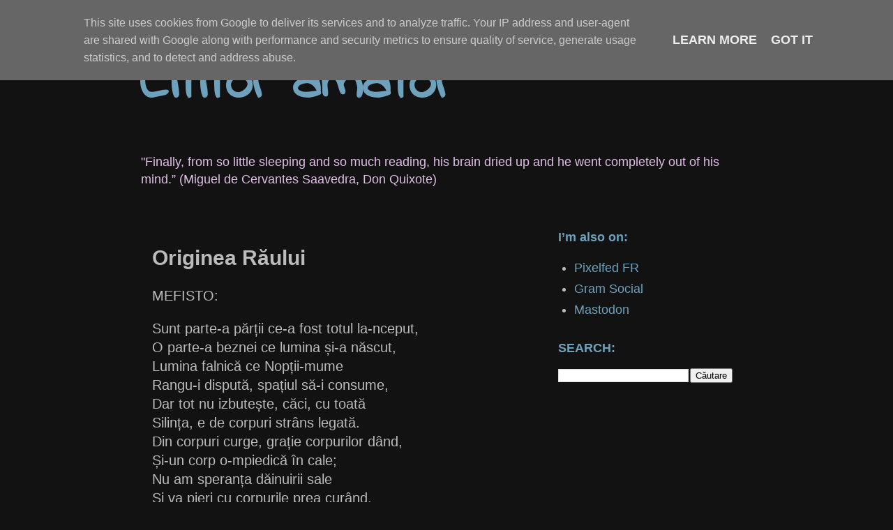

--- FILE ---
content_type: text/html; charset=UTF-8
request_url: https://www.cititoramator.ro/2015/03/originea-raului.html
body_size: 30147
content:
<!DOCTYPE html>
<html class='v2' dir='ltr' lang='ro' xmlns='http://www.w3.org/1999/xhtml' xmlns:b='http://www.google.com/2005/gml/b' xmlns:data='http://www.google.com/2005/gml/data' xmlns:expr='http://www.google.com/2005/gml/expr'>
<head>
<link href='https://www.blogger.com/static/v1/widgets/335934321-css_bundle_v2.css' rel='stylesheet' type='text/css'/>
<script async='async' data-ad-client='ca-pub-8422062623864646' src='https://pagead2.googlesyndication.com/pagead/js/adsbygoogle.js'></script>
<meta content='width=1100' name='viewport'/>
<meta content='text/html; charset=UTF-8' http-equiv='Content-Type'/>
<meta content='blogger' name='generator'/>
<link href='https://www.cititoramator.ro/favicon.ico' rel='icon' type='image/x-icon'/>
<link href='https://www.cititoramator.ro/2015/03/originea-raului.html' rel='canonical'/>
<link rel="alternate" type="application/atom+xml" title="Cititor amator - Atom" href="https://www.cititoramator.ro/feeds/posts/default" />
<link rel="alternate" type="application/rss+xml" title="Cititor amator - RSS" href="https://www.cititoramator.ro/feeds/posts/default?alt=rss" />
<link rel="service.post" type="application/atom+xml" title="Cititor amator - Atom" href="https://www.blogger.com/feeds/2636468459290223952/posts/default" />

<link rel="alternate" type="application/atom+xml" title="Cititor amator - Atom" href="https://www.cititoramator.ro/feeds/5210570664924484892/comments/default" />
<!--Can't find substitution for tag [blog.ieCssRetrofitLinks]-->
<link href='https://blogger.googleusercontent.com/img/b/R29vZ2xl/AVvXsEjq1OLPtgp3U9tbKj4dr8sgNNN-BLP4RhDkAWQTAcETsEx5eCX3WAxKHMJ4qjXN03eU5E3_na77yDQqTmh5DU9yKPJeegxWlfFa20i19GaIp3sYhyphenhypheneLyEctdbxSCNLgWdX9zDKnGYoP1S4/s640/Faust_Goethe-2011-curbe_coperta1.jpg' rel='image_src'/>
<meta content='https://www.cititoramator.ro/2015/03/originea-raului.html' property='og:url'/>
<meta content='Originea Răului ' property='og:title'/>
<meta content='Citate și fragmente interesante din cărțile citite' property='og:description'/>
<meta content='https://blogger.googleusercontent.com/img/b/R29vZ2xl/AVvXsEjq1OLPtgp3U9tbKj4dr8sgNNN-BLP4RhDkAWQTAcETsEx5eCX3WAxKHMJ4qjXN03eU5E3_na77yDQqTmh5DU9yKPJeegxWlfFa20i19GaIp3sYhyphenhypheneLyEctdbxSCNLgWdX9zDKnGYoP1S4/w1200-h630-p-k-no-nu/Faust_Goethe-2011-curbe_coperta1.jpg' property='og:image'/>
<title>Cititor amator: Originea Răului </title>
<style type='text/css'>@font-face{font-family:'Indie Flower';font-style:normal;font-weight:400;font-display:swap;src:url(//fonts.gstatic.com/s/indieflower/v24/m8JVjfNVeKWVnh3QMuKkFcZVZ0uH99GUDs4k.woff2)format('woff2');unicode-range:U+0100-02BA,U+02BD-02C5,U+02C7-02CC,U+02CE-02D7,U+02DD-02FF,U+0304,U+0308,U+0329,U+1D00-1DBF,U+1E00-1E9F,U+1EF2-1EFF,U+2020,U+20A0-20AB,U+20AD-20C0,U+2113,U+2C60-2C7F,U+A720-A7FF;}@font-face{font-family:'Indie Flower';font-style:normal;font-weight:400;font-display:swap;src:url(//fonts.gstatic.com/s/indieflower/v24/m8JVjfNVeKWVnh3QMuKkFcZVaUuH99GUDg.woff2)format('woff2');unicode-range:U+0000-00FF,U+0131,U+0152-0153,U+02BB-02BC,U+02C6,U+02DA,U+02DC,U+0304,U+0308,U+0329,U+2000-206F,U+20AC,U+2122,U+2191,U+2193,U+2212,U+2215,U+FEFF,U+FFFD;}</style>
<style id='page-skin-1' type='text/css'><!--
/*
-----------------------------------------------
Blogger Template Style
Name:     Simple
Designer: Blogger
URL:      www.blogger.com
----------------------------------------------- */
/* Variable definitions
====================
<Variable name="keycolor" description="Main Color" type="color" default="#bb86fc"/>
<Group description="Page Text" selector="body">
<Variable name="body.font" description="Font" type="font"
default="normal normal 12px Arial, Tahoma, Helvetica, FreeSans, sans-serif"/>
<Variable name="body.text.color" description="Text Color" type="color" default="#e0e0e0"/>
</Group>
<Group description="Backgrounds" selector=".body-fauxcolumns-outer">
<Variable name="body.background.color" description="Outer Background" type="color" default="#bb86fc"/>
<Variable name="content.background.color" description="Main Background" type="color" default="#121212"/>
<Variable name="header.background.color" description="Header Background" type="color" default="transparent"/>
</Group>
<Group description="Links" selector=".main-outer">
<Variable name="link.color" description="Link Color" type="color" default="#2288bb"/>
<Variable name="link.visited.color" description="Visited Color" type="color" default="#888888"/>
<Variable name="link.hover.color" description="Hover Color" type="color" default="#33aaff"/>
</Group>
<Group description="Blog Title" selector=".header h1">
<Variable name="header.font" description="Font" type="font"
default="normal normal 60px Arial, Tahoma, Helvetica, FreeSans, sans-serif"/>
<Variable name="header.text.color" description="Title Color" type="color" default="#3399bb" />
</Group>
<Group description="Blog Description" selector=".header .description">
<Variable name="description.text.color" description="Description Color" type="color"
default="#777777" />
</Group>
<Group description="Tabs Text" selector=".tabs-inner .widget li a">
<Variable name="tabs.font" description="Font" type="font"
default="normal normal 14px Arial, Tahoma, Helvetica, FreeSans, sans-serif"/>
<Variable name="tabs.text.color" description="Text Color" type="color" default="#999999"/>
<Variable name="tabs.selected.text.color" description="Selected Color" type="color" default="#000000"/>
</Group>
<Group description="Tabs Background" selector=".tabs-outer .PageList">
<Variable name="tabs.background.color" description="Background Color" type="color" default="#f5f5f5"/>
<Variable name="tabs.selected.background.color" description="Selected Color" type="color" default="#eeeeee"/>
</Group>
<Group description="Post Title" selector="h3.post-title, .comments h4">
<Variable name="post.title.font" description="Font" type="font"
default="normal normal 22px Arial, Tahoma, Helvetica, FreeSans, sans-serif"/>
</Group>
<Group description="Date Header" selector=".date-header">
<Variable name="date.header.color" description="Text Color" type="color"
default="#bbbbbb"/>
<Variable name="date.header.background.color" description="Background Color" type="color"
default="transparent"/>
<Variable name="date.header.font" description="Text Font" type="font"
default="normal bold 11px Arial, Tahoma, Helvetica, FreeSans, sans-serif"/>
<Variable name="date.header.padding" description="Date Header Padding" type="string" default="inherit"/>
<Variable name="date.header.letterspacing" description="Date Header Letter Spacing" type="string" default="inherit"/>
<Variable name="date.header.margin" description="Date Header Margin" type="string" default="inherit"/>
</Group>
<Group description="Post Footer" selector=".post-footer {
background: transparent !important;
border: none !important;
padding: 0 !important;
margin: 0 !important;
}">
<Variable name="post.footer.text.color" description="Text Color" type="color" default="#e0e0e0"/>
<Variable name="post.footer.background.color" description="Background Color" type="color"
default="#f9f9f9"/>
<Variable name="post.footer.border.color" description="Shadow Color" type="color" default="#eeeeee"/>
</Group>
<Group description="Gadgets" selector="h2">
<Variable name="widget.title.font" description="Title Font" type="font"
default="normal bold 11px Arial, Tahoma, Helvetica, FreeSans, sans-serif"/>
<Variable name="widget.title.text.color" description="Title Color" type="color" default="#000000"/>
<Variable name="widget.alternate.text.color" description="Alternate Color" type="color" default="#999999"/>
</Group>
<Group description="Images" selector=".main-inner">
<Variable name="image.background.color" description="Background Color" type="color" default="#121212"/>
<Variable name="image.border.color" description="Border Color" type="color" default="#eeeeee"/>
<Variable name="image.text.color" description="Caption Text Color" type="color" default="#bbbbbb"/>
</Group>
<Group description="Accents" selector=".content-inner">
<Variable name="body.rule.color" description="Separator Line Color" type="color" default="#eeeeee"/>
<Variable name="tabs.border.color" description="Tabs Border Color" type="color" default="transparent"/>
</Group>
<Variable name="body.background" description="Body Background" type="background"
color="#121212" default="$(color) none repeat scroll top left"/>
<Variable name="body.background.override" description="Body Background Override" type="string" default=""/>
<Variable name="body.background.gradient.cap" description="Body Gradient Cap" type="url"
default="url(https://resources.blogblog.com/blogblog/data/1kt/simple/gradients_light.png)"/>
<Variable name="body.background.gradient.tile" description="Body Gradient Tile" type="url"
default="url(https://resources.blogblog.com/blogblog/data/1kt/simple/body_gradient_tile_light.png)"/>
<Variable name="content.background.color.selector" description="Content Background Color Selector" type="string" default=".content-inner"/>
<Variable name="content.padding" description="Content Padding" type="length" default="10px" min="0" max="100px"/>
<Variable name="content.padding.horizontal" description="Content Horizontal Padding" type="length" default="10px" min="0" max="100px"/>
<Variable name="content.shadow.spread" description="Content Shadow Spread" type="length" default="40px" min="0" max="100px"/>
<Variable name="content.shadow.spread.webkit" description="Content Shadow Spread (WebKit)" type="length" default="5px" min="0" max="100px"/>
<Variable name="content.shadow.spread.ie" description="Content Shadow Spread (IE)" type="length" default="10px" min="0" max="100px"/>
<Variable name="main.border.width" description="Main Border Width" type="length" default="0" min="0" max="10px"/>
<Variable name="header.background.gradient" description="Header Gradient" type="url" default="none"/>
<Variable name="header.shadow.offset.left" description="Header Shadow Offset Left" type="length" default="-1px" min="-50px" max="50px"/>
<Variable name="header.shadow.offset.top" description="Header Shadow Offset Top" type="length" default="-1px" min="-50px" max="50px"/>
<Variable name="header.shadow.spread" description="Header Shadow Spread" type="length" default="1px" min="0" max="100px"/>
<Variable name="header.padding" description="Header Padding" type="length" default="30px" min="0" max="100px"/>
<Variable name="header.border.size" description="Header Border Size" type="length" default="1px" min="0" max="10px"/>
<Variable name="header.bottom.border.size" description="Header Bottom Border Size" type="length" default="1px" min="0" max="10px"/>
<Variable name="header.border.horizontalsize" description="Header Horizontal Border Size" type="length" default="0" min="0" max="10px"/>
<Variable name="description.text.size" description="Description Text Size" type="string" default="140%"/>
<Variable name="tabs.margin.top" description="Tabs Margin Top" type="length" default="0" min="0" max="100px"/>
<Variable name="tabs.margin.side" description="Tabs Side Margin" type="length" default="30px" min="0" max="100px"/>
<Variable name="tabs.background.gradient" description="Tabs Background Gradient" type="url"
default="url(https://resources.blogblog.com/blogblog/data/1kt/simple/gradients_light.png)"/>
<Variable name="tabs.border.width" description="Tabs Border Width" type="length" default="1px" min="0" max="10px"/>
<Variable name="tabs.bevel.border.width" description="Tabs Bevel Border Width" type="length" default="1px" min="0" max="10px"/>
<Variable name="post.margin.bottom" description="Post Bottom Margin" type="length" default="25px" min="0" max="100px"/>
<Variable name="image.border.small.size" description="Image Border Small Size" type="length" default="2px" min="0" max="10px"/>
<Variable name="image.border.large.size" description="Image Border Large Size" type="length" default="5px" min="0" max="10px"/>
<Variable name="page.width.selector" description="Page Width Selector" type="string" default=".region-inner"/>
<Variable name="page.width" description="Page Width" type="string" default="auto"/>
<Variable name="main.section.margin" description="Main Section Margin" type="length" default="15px" min="0" max="100px"/>
<Variable name="main.padding" description="Main Padding" type="length" default="15px" min="0" max="100px"/>
<Variable name="main.padding.top" description="Main Padding Top" type="length" default="30px" min="0" max="100px"/>
<Variable name="main.padding.bottom" description="Main Padding Bottom" type="length" default="30px" min="0" max="100px"/>
<Variable name="paging.background"
color="#121212"
description="Background of blog paging area" type="background"
default="transparent none no-repeat scroll top center"/>
<Variable name="footer.bevel" description="Bevel border length of footer" type="length" default="0" min="0" max="10px"/>
<Variable name="mobile.background.overlay" description="Mobile Background Overlay" type="string"
default="transparent none repeat scroll top left"/>
<Variable name="mobile.background.size" description="Mobile Background Size" type="string" default="auto"/>
<Variable name="mobile.button.color" description="Mobile Button Color" type="color" default="#121212" />
<Variable name="startSide" description="Side where text starts in blog language" type="automatic" default="left"/>
<Variable name="endSide" description="Side where text ends in blog language" type="automatic" default="right"/>
*/
/* Content
----------------------------------------------- */
body {
font: normal normal 18px Arial, Tahoma, Helvetica, FreeSans, sans-serif;
color: #bbbbbb;
background: #121212 none repeat scroll top left;
padding: 0 0 0 0;
}
html body .region-inner {
min-width: 0;
max-width: 100%;
width: auto;
}
h2 {
font-size: 22px;
}
a:link {
text-decoration:none;
color: #6ea1bb;
}
a:visited {
text-decoration:none;
color: #6ea1bb;
}
a:hover {
text-decoration:underline;
color: #33aaff;
}
.body-fauxcolumn-outer .fauxcolumn-inner {
background: transparent none repeat scroll top left;
_background-image: none;
}
.body-fauxcolumn-outer .cap-top {
position: absolute;
z-index: 1;
height: 400px;
width: 100%;
}
.body-fauxcolumn-outer .cap-top .cap-left {
width: 100%;
background: transparent none repeat-x scroll top left;
_background-image: none;
}
.content-outer {
-moz-box-shadow: 0 0 0 rgba(0, 0, 0, .15);
-webkit-box-shadow: 0 0 0 rgba(0, 0, 0, .15);
-goog-ms-box-shadow: 0 0 0 #333333;
box-shadow: 0 0 0 rgba(0, 0, 0, .15);
margin-bottom: 1px;
}
.content-inner {
padding: 10px 40px;
}
.content-inner {
background-color: #121212;
}
/* Header
----------------------------------------------- */
.header-outer {
background: transparent none repeat-x scroll 0 -400px;
_background-image: none;
}
.Header h1 {
font: normal bold 80px Indie Flower;
color: #6ea1bb;
text-shadow: 0 0 0 rgba(0, 0, 0, .2);
}
.Header h1 a {
color: #6ea1bb;
}
.Header .description {
font-size: 18px;
color: #E1BEE7;
}
.header-inner .Header .titlewrapper {
padding: 22px 0;
}
.header-inner .Header .descriptionwrapper {
padding: 0 0;
}
/* Tabs
----------------------------------------------- */
.tabs-inner .section:first-child {
border-top: 0 solid #33aaff;
}
.tabs-inner .section:first-child ul {
margin-top: -1px;
border-top: 1px solid #33aaff;
border-left: 1px solid #33aaff;
border-right: 1px solid #33aaff;
}
.tabs-inner .widget ul {
background: transparent none repeat-x scroll 0 -800px;
_background-image: none;
border-bottom: 1px solid #33aaff;
margin-top: 0;
margin-left: -30px;
margin-right: -30px;
}
.tabs-inner .widget li a {
display: inline-block;
padding: .6em 1em;
font: normal normal 16px Georgia, Utopia, 'Palatino Linotype', Palatino, serif;
color: #000000;
border-left: 1px solid #121212;
border-right: 1px solid #33aaff;
}
.tabs-inner .widget li:first-child a {
border-left: none;
}
.tabs-inner .widget li.selected a, .tabs-inner .widget li a:hover {
color: #000000;
background-color: #eeeeee;
text-decoration: none;
}
/* Columns
----------------------------------------------- */
.main-outer {
border-top: 0 solid transparent;
}
.fauxcolumn-left-outer .fauxcolumn-inner {
border-right: 1px solid transparent;
}
.fauxcolumn-right-outer .fauxcolumn-inner {
border-left: 1px solid transparent;
}
/* Headings
----------------------------------------------- */
div.widget > h2,
div.widget h2.title {
margin: 0 0 1em 0;
font: normal bold 18px 'Trebuchet MS',Trebuchet,Verdana,sans-serif;
color: #6ea1bb;
}
/* Widgets
----------------------------------------------- */
.widget .zippy {
color: #6ea1bb;
text-shadow: 2px 2px 1px rgba(0, 0, 0, .1);
}
.widget .popular-posts ul {
list-style: none;
}
/* Posts
----------------------------------------------- */
h2.date-header {
font: normal bold 11px Arial, Tahoma, Helvetica, FreeSans, sans-serif;
}
.date-header span {
background-color: #bbbbbb;
color: #121212;
padding: 0.4em;
letter-spacing: 3px;
margin: inherit;
}
.main-inner {
padding-top: 35px;
padding-bottom: 65px;
}
.main-inner .column-center-inner {
padding: 0 0;
}
.main-inner .column-center-inner .section {
margin: 0 1em;
}
.post {
margin: 0 0 45px 0;
}
h3.post-title, .comments h4 {
font: normal bold 30px Arial, Tahoma, Helvetica, FreeSans, sans-serif;
margin: .75em 0 0;
}
.post-body {
font-size: 110%;
line-height: 1.4;
position: relative;
}
.post-body img, .post-body .tr-caption-container, .Profile img, .Image img,
.BlogList .item-thumbnail img {
padding: 2px;
background: #121212;
border: 1px solid #eeeeee;
-moz-box-shadow: 1px 1px 5px rgba(0, 0, 0, .1);
-webkit-box-shadow: 1px 1px 5px rgba(0, 0, 0, .1);
box-shadow: 1px 1px 5px rgba(0, 0, 0, .1);
}
.post-body img, .post-body .tr-caption-container {
padding: 5px;
}
.post-body .tr-caption-container {
color: #e0e0e0;
}
.post-body .tr-caption-container img {
padding: 0;
background: transparent;
border: none;
-moz-box-shadow: 0 0 0 rgba(0, 0, 0, .1);
-webkit-box-shadow: 0 0 0 rgba(0, 0, 0, .1);
box-shadow: 0 0 0 rgba(0, 0, 0, .1);
}
.post-header {
margin: 0 0 1.5em;
line-height: 1.6;
font-size: 90%;
}
.post-footer {
background: transparent !important;
border: none !important;
padding: 0 !important;
margin: 0 !important;
} {
margin: 20px -2px 0;
padding: 5px 10px;
color: transparent;
background-color: #eeeeee;
border-bottom: 1px solid #eeeeee;
line-height: 1.6;
font-size: 90%;
}
#comments .comment-author {
padding-top: 1.5em;
border-top: 1px solid transparent;
background-position: 0 1.5em;
}
#comments .comment-author:first-child {
padding-top: 0;
border-top: none;
}
.avatar-image-container {
margin: .2em 0 0;
}
#comments .avatar-image-container img {
border: 1px solid #eeeeee;
}
/* Comments
----------------------------------------------- */
.comments .comments-content .icon.blog-author {
background-repeat: no-repeat;
background-image: url([data-uri]);
}
.comments .comments-content .loadmore a {
border-top: 1px solid #6ea1bb;
border-bottom: 1px solid #6ea1bb;
}
.comments .comment-thread.inline-thread {
background-color: #eeeeee;
}
.comments .continue {
border-top: 2px solid #6ea1bb;
}
/* Accents
---------------------------------------------- */
.section-columns td.columns-cell {
border-left: 1px solid transparent;
}
.blog-pager {
background: transparent url(https://resources.blogblog.com/blogblog/data/1kt/simple/paging_dot.png) repeat-x scroll top center;
}
.blog-pager-older-link, .home-link,
.blog-pager-newer-link {
background-color: #121212;
padding: 5px;
}
.footer-outer {
border-top: 1px dashed #bbbbbb;
}
/* Mobile
----------------------------------------------- */
body.mobile  {
background-size: auto;
}
.mobile .body-fauxcolumn-outer {
background: transparent none repeat scroll top left;
}
.mobile .body-fauxcolumn-outer .cap-top {
background-size: 100% auto;
}
.mobile .content-outer {
-webkit-box-shadow: 0 0 3px rgba(0, 0, 0, .15);
box-shadow: 0 0 3px rgba(0, 0, 0, .15);
}
.mobile .tabs-inner .widget ul {
margin-left: 0;
margin-right: 0;
}
.mobile .post {
margin: 0;
}
.mobile .main-inner .column-center-inner .section {
margin: 0;
}
.mobile .date-header span {
padding: 0.1em 10px;
margin: 0 -10px;
}
.mobile h3.post-title {
margin: 0;
}
.mobile .blog-pager {
background: transparent none no-repeat scroll top center;
}
.mobile .footer-outer {
border-top: none;
}
.mobile .main-inner, .mobile .footer-inner {
background-color: #121212;
}
.mobile-index-contents {
color: #bbbbbb;
}
.mobile-link-button {
background-color: #6ea1bb;
}
.mobile-link-button a:link, .mobile-link-button a:visited {
color: #121212;
}
.mobile .tabs-inner .section:first-child {
border-top: none;
}
.mobile .tabs-inner .PageList .widget-content {
background-color: #eeeeee;
color: #000000;
border-top: 1px solid #33aaff;
border-bottom: 1px solid #33aaff;
}
.mobile .tabs-inner .PageList .widget-content .pagelist-arrow {
border-left: 1px solid #33aaff;
}

--></style>
<style id='template-skin-1' type='text/css'><!--
body {
min-width: 960px;
}
.content-outer, .content-fauxcolumn-outer, .region-inner {
min-width: 960px;
max-width: 960px;
_width: 960px;
}
.main-inner .columns {
padding-left: 0;
padding-right: 310px;
}
.main-inner .fauxcolumn-center-outer {
left: 0;
right: 310px;
/* IE6 does not respect left and right together */
_width: expression(this.parentNode.offsetWidth -
parseInt("0") -
parseInt("310px") + 'px');
}
.main-inner .fauxcolumn-left-outer {
width: 0;
}
.main-inner .fauxcolumn-right-outer {
width: 310px;
}
.main-inner .column-left-outer {
width: 0;
right: 100%;
margin-left: -0;
}
.main-inner .column-right-outer {
width: 310px;
margin-right: -310px;
}
#layout {
min-width: 0;
}
#layout .content-outer {
min-width: 0;
width: 800px;
}
#layout .region-inner {
min-width: 0;
width: auto;
}
body#layout div.add_widget {
padding: 8px;
}
body#layout div.add_widget a {
margin-left: 32px;
}
--></style>
<script type='text/javascript'>
        (function(i,s,o,g,r,a,m){i['GoogleAnalyticsObject']=r;i[r]=i[r]||function(){
        (i[r].q=i[r].q||[]).push(arguments)},i[r].l=1*new Date();a=s.createElement(o),
        m=s.getElementsByTagName(o)[0];a.async=1;a.src=g;m.parentNode.insertBefore(a,m)
        })(window,document,'script','https://www.google-analytics.com/analytics.js','ga');
        ga('create', 'UA-178861-11', 'auto', 'blogger');
        ga('blogger.send', 'pageview');
      </script>
<script async='async' data-ad-client='ca-pub-8422062623864646' src='https://pagead2.googlesyndication.com/pagead/js/adsbygoogle.js'></script>
<meta content='dfa12e44b8879066558fbb99e484a578' name='p:domain_verify'/>
<link href='https://www.blogger.com/dyn-css/authorization.css?targetBlogID=2636468459290223952&amp;zx=301c5133-4ddb-4a51-98da-63688650e9fd' media='none' onload='if(media!=&#39;all&#39;)media=&#39;all&#39;' rel='stylesheet'/><noscript><link href='https://www.blogger.com/dyn-css/authorization.css?targetBlogID=2636468459290223952&amp;zx=301c5133-4ddb-4a51-98da-63688650e9fd' rel='stylesheet'/></noscript>
<meta name='google-adsense-platform-account' content='ca-host-pub-1556223355139109'/>
<meta name='google-adsense-platform-domain' content='blogspot.com'/>

<!-- data-ad-client=ca-pub-8422062623864646 -->

<script type="text/javascript" language="javascript">
  // Supply ads personalization default for EEA readers
  // See https://www.blogger.com/go/adspersonalization
  adsbygoogle = window.adsbygoogle || [];
  if (typeof adsbygoogle.requestNonPersonalizedAds === 'undefined') {
    adsbygoogle.requestNonPersonalizedAds = 1;
  }
</script>


</head>
<body class='loading'>
<div class='navbar no-items section' id='navbar' name='Navbar'>
</div>
<div class='body-fauxcolumns'>
<div class='fauxcolumn-outer body-fauxcolumn-outer'>
<div class='cap-top'>
<div class='cap-left'></div>
<div class='cap-right'></div>
</div>
<div class='fauxborder-left'>
<div class='fauxborder-right'></div>
<div class='fauxcolumn-inner'>
</div>
</div>
<div class='cap-bottom'>
<div class='cap-left'></div>
<div class='cap-right'></div>
</div>
</div>
</div>
<div class='content'>
<div class='content-fauxcolumns'>
<div class='fauxcolumn-outer content-fauxcolumn-outer'>
<div class='cap-top'>
<div class='cap-left'></div>
<div class='cap-right'></div>
</div>
<div class='fauxborder-left'>
<div class='fauxborder-right'></div>
<div class='fauxcolumn-inner'>
</div>
</div>
<div class='cap-bottom'>
<div class='cap-left'></div>
<div class='cap-right'></div>
</div>
</div>
</div>
<div class='content-outer'>
<div class='content-cap-top cap-top'>
<div class='cap-left'></div>
<div class='cap-right'></div>
</div>
<div class='fauxborder-left content-fauxborder-left'>
<div class='fauxborder-right content-fauxborder-right'></div>
<div class='content-inner'>
<header>
<div class='header-outer'>
<div class='header-cap-top cap-top'>
<div class='cap-left'></div>
<div class='cap-right'></div>
</div>
<div class='fauxborder-left header-fauxborder-left'>
<div class='fauxborder-right header-fauxborder-right'></div>
<div class='region-inner header-inner'>
<div class='header section' id='header' name='Antet'><div class='widget Header' data-version='1' id='Header1'>
<div id='header-inner'>
<div class='titlewrapper'>
<h1 class='title'>
<a href='https://www.cititoramator.ro/'>
Cititor amator
</a>
</h1>
</div>
<div class='descriptionwrapper'>
<p class='description'><span>"Finally, from so little sleeping and so much reading, his brain dried up and he went completely out of his mind.&#8221; (Miguel de Cervantes Saavedra, Don Quixote)</span></p>
</div>
</div>
</div></div>
</div>
</div>
<div class='header-cap-bottom cap-bottom'>
<div class='cap-left'></div>
<div class='cap-right'></div>
</div>
</div>
</header>
<div class='tabs-outer'>
<div class='tabs-cap-top cap-top'>
<div class='cap-left'></div>
<div class='cap-right'></div>
</div>
<div class='fauxborder-left tabs-fauxborder-left'>
<div class='fauxborder-right tabs-fauxborder-right'></div>
<div class='region-inner tabs-inner'>
<div class='tabs no-items section' id='crosscol' name='Coloana transversală'></div>
<div class='tabs no-items section' id='crosscol-overflow' name='Cross-Column 2'></div>
</div>
</div>
<div class='tabs-cap-bottom cap-bottom'>
<div class='cap-left'></div>
<div class='cap-right'></div>
</div>
</div>
<div class='main-outer'>
<div class='main-cap-top cap-top'>
<div class='cap-left'></div>
<div class='cap-right'></div>
</div>
<div class='fauxborder-left main-fauxborder-left'>
<div class='fauxborder-right main-fauxborder-right'></div>
<div class='region-inner main-inner'>
<div class='columns fauxcolumns'>
<div class='fauxcolumn-outer fauxcolumn-center-outer'>
<div class='cap-top'>
<div class='cap-left'></div>
<div class='cap-right'></div>
</div>
<div class='fauxborder-left'>
<div class='fauxborder-right'></div>
<div class='fauxcolumn-inner'>
</div>
</div>
<div class='cap-bottom'>
<div class='cap-left'></div>
<div class='cap-right'></div>
</div>
</div>
<div class='fauxcolumn-outer fauxcolumn-left-outer'>
<div class='cap-top'>
<div class='cap-left'></div>
<div class='cap-right'></div>
</div>
<div class='fauxborder-left'>
<div class='fauxborder-right'></div>
<div class='fauxcolumn-inner'>
</div>
</div>
<div class='cap-bottom'>
<div class='cap-left'></div>
<div class='cap-right'></div>
</div>
</div>
<div class='fauxcolumn-outer fauxcolumn-right-outer'>
<div class='cap-top'>
<div class='cap-left'></div>
<div class='cap-right'></div>
</div>
<div class='fauxborder-left'>
<div class='fauxborder-right'></div>
<div class='fauxcolumn-inner'>
</div>
</div>
<div class='cap-bottom'>
<div class='cap-left'></div>
<div class='cap-right'></div>
</div>
</div>
<!-- corrects IE6 width calculation -->
<div class='columns-inner'>
<div class='column-center-outer'>
<div class='column-center-inner'>
<div class='main section' id='main' name='Număr de telefon principal'><div class='widget Blog' data-version='1' id='Blog1'>
<div class='blog-posts hfeed'>

          <div class="date-outer">
        

          <div class="date-posts">
        
<div class='post-outer'>
<div class='post hentry uncustomized-post-template' itemprop='blogPost' itemscope='itemscope' itemtype='http://schema.org/BlogPosting'>
<meta content='https://blogger.googleusercontent.com/img/b/R29vZ2xl/AVvXsEjq1OLPtgp3U9tbKj4dr8sgNNN-BLP4RhDkAWQTAcETsEx5eCX3WAxKHMJ4qjXN03eU5E3_na77yDQqTmh5DU9yKPJeegxWlfFa20i19GaIp3sYhyphenhypheneLyEctdbxSCNLgWdX9zDKnGYoP1S4/s640/Faust_Goethe-2011-curbe_coperta1.jpg' itemprop='image_url'/>
<meta content='2636468459290223952' itemprop='blogId'/>
<meta content='5210570664924484892' itemprop='postId'/>
<a name='5210570664924484892'></a>
<h3 class='post-title entry-title' itemprop='name'>
Originea Răului 
</h3>
<div class='post-header'>
<div class='post-header-line-1'></div>
</div>
<div class='post-body entry-content' id='post-body-5210570664924484892' itemprop='description articleBody'>
<p>MEFISTO:</p>
<p>Sunt parte-a p&#259;r&#539;ii ce-a fost totul la-nceput, <br>
O parte-a beznei ce lumina &#537;i-a n&#259;scut, <br>
Lumina falnic&#259; ce Nop&#539;ii-mume<br>
Rangu-i disput&#259;, spa&#539;iul s&#259;-i consume, <br>
Dar tot nu izbute&#537;te, c&#259;ci, cu toat&#259;<br>
Silin&#539;a, e de corpuri str&#226;ns legat&#259;. <br>
Din corpuri curge, gra&#539;ie corpurilor d&#226;nd, <br>
&#536;i-un corp o-mpiedic&#259; &#238;n cale; <br>
Nu am speran&#539;a d&#259;inuirii sale<br>
&#536;i va pieri cu corpurile prea cur&#226;nd. </p>
<p><b>Goethe - Faust I (1349-1358)</b></p>
<div class="separator" style="clear: both; text-align: center;"> <a href="https://blogger.googleusercontent.com/img/b/R29vZ2xl/AVvXsEjq1OLPtgp3U9tbKj4dr8sgNNN-BLP4RhDkAWQTAcETsEx5eCX3WAxKHMJ4qjXN03eU5E3_na77yDQqTmh5DU9yKPJeegxWlfFa20i19GaIp3sYhyphenhypheneLyEctdbxSCNLgWdX9zDKnGYoP1S4/s1600/Faust_Goethe-2011-curbe_coperta1.jpg" imageanchor="1" style="margin-left: 1em; margin-right: 1em;"> <img border="0" src="https://blogger.googleusercontent.com/img/b/R29vZ2xl/AVvXsEjq1OLPtgp3U9tbKj4dr8sgNNN-BLP4RhDkAWQTAcETsEx5eCX3WAxKHMJ4qjXN03eU5E3_na77yDQqTmh5DU9yKPJeegxWlfFa20i19GaIp3sYhyphenhypheneLyEctdbxSCNLgWdX9zDKnGYoP1S4/s640-rw/Faust_Goethe-2011-curbe_coperta1.jpg"> </a> </div>
<div style='clear: both;'></div>
</div>
<div class='post-footer'>
<div class='post-footer-line post-footer-line-1'>
<span class='post-author vcard'>
</span>
<span class='post-timestamp'>
</span>
<span class='post-comment-link'>
</span>
<span class='post-icons'>
</span>
<div class='post-share-buttons goog-inline-block'>
</div>
</div>
<div class='post-footer-line post-footer-line-2'>
<span class='post-labels'>
</span>
</div>
<div class='post-footer-line post-footer-line-3'>
<span class='post-location'>
</span>
</div>
</div>
</div>
<div class='comments' id='comments'>
<a name='comments'></a>
</div>
</div>

        </div></div>
      
</div>
<div class='blog-pager' id='blog-pager'>
<span id='blog-pager-newer-link'>
<a class='blog-pager-newer-link' href='https://www.cititoramator.ro/2015/03/daca-nici-mefisto-nu-stie-cum-se.html' id='Blog1_blog-pager-newer-link' title='Postare mai nouă'>Postare mai nouă</a>
</span>
<span id='blog-pager-older-link'>
<a class='blog-pager-older-link' href='https://www.cititoramator.ro/2015/03/stiinta-nu-poate-dezvalui-tainele.html' id='Blog1_blog-pager-older-link' title='Postare mai veche'>Postare mai veche</a>
</span>
<a class='home-link' href='https://www.cititoramator.ro/'>Pagina de pornire</a>
</div>
<div class='clear'></div>
<div class='post-feeds'>
</div>
</div><div class='widget AdSense' data-version='1' id='AdSense2'>
<div class='widget-content'>
<script async src="https://pagead2.googlesyndication.com/pagead/js/adsbygoogle.js"></script>
<!-- cititoramator_sidebar-right-2-1_AdSense2_1x1_as -->
<ins class="adsbygoogle"
     style="display:block"
     data-ad-client="ca-pub-8422062623864646"
     data-ad-host="ca-host-pub-1556223355139109"
     data-ad-host-channel="L0001"
     data-ad-slot="3320648745"
     data-ad-format="auto"
     data-full-width-responsive="true"></ins>
<script>
(adsbygoogle = window.adsbygoogle || []).push({});
</script>
<div class='clear'></div>
</div>
</div></div>
</div>
</div>
<div class='column-left-outer'>
<div class='column-left-inner'>
<aside>
</aside>
</div>
</div>
<div class='column-right-outer'>
<div class='column-right-inner'>
<aside>
<div class='sidebar section' id='sidebar-right-1'><div class='widget LinkList' data-version='1' id='LinkList1'>
<h2>I&#8217;m also on:</h2>
<div class='widget-content'>
<ul>
<li><a href='https://pixelfed.fr/cititoramator'>Pixelfed FR</a></li>
<li><a href='https://gram.social/cititoramator'>Gram Social</a></li>
<li><a href='https://mastodon.social/@cititoramator'>Mastodon </a></li>
</ul>
<div class='clear'></div>
</div>
</div><div class='widget BlogSearch' data-version='1' id='BlogSearch1'>
<h2 class='title'>SEARCH:</h2>
<div class='widget-content'>
<div id='BlogSearch1_form'>
<form action='https://www.cititoramator.ro/search' class='gsc-search-box' target='_top'>
<table cellpadding='0' cellspacing='0' class='gsc-search-box'>
<tbody>
<tr>
<td class='gsc-input'>
<input autocomplete='off' class='gsc-input' name='q' size='10' title='search' type='text' value=''/>
</td>
<td class='gsc-search-button'>
<input class='gsc-search-button' title='search' type='submit' value='Căutare'/>
</td>
</tr>
</tbody>
</table>
</form>
</div>
</div>
<div class='clear'></div>
</div><div class='widget AdSense' data-version='1' id='AdSense1'>
<div class='widget-content'>
<script async src="https://pagead2.googlesyndication.com/pagead/js/adsbygoogle.js"></script>
<!-- cititoramator_sidebar-right-1_AdSense1_1x1_as -->
<ins class="adsbygoogle"
     style="display:block"
     data-ad-client="ca-pub-8422062623864646"
     data-ad-host="ca-host-pub-1556223355139109"
     data-ad-host-channel="L0001"
     data-ad-slot="8251666671"
     data-ad-format="auto"
     data-full-width-responsive="true"></ins>
<script>
(adsbygoogle = window.adsbygoogle || []).push({});
</script>
<div class='clear'></div>
</div>
</div></div>
<table border='0' cellpadding='0' cellspacing='0' class='section-columns columns-2'>
<tbody>
<tr>
<td class='first columns-cell'>
<div class='sidebar no-items section' id='sidebar-right-2-1'></div>
</td>
<td class='columns-cell'>
<div class='sidebar no-items section' id='sidebar-right-2-2'></div>
</td>
</tr>
</tbody>
</table>
<div class='sidebar section' id='sidebar-right-3'><div class='widget Label' data-version='1' id='Label1'>
<h2>Etichete</h2>
<div class='widget-content cloud-label-widget-content'>
<span class='label-size label-size-2'>
<a dir='ltr' href='https://www.cititoramator.ro/search/label/20%20de%20ani%20%C3%AEn%20Siberia'>20 de ani în Siberia</a>
</span>
<span class='label-size label-size-1'>
<a dir='ltr' href='https://www.cititoramator.ro/search/label/a%20tr%C4%83i'>a trăi</a>
</span>
<span class='label-size label-size-1'>
<a dir='ltr' href='https://www.cititoramator.ro/search/label/able'>able</a>
</span>
<span class='label-size label-size-2'>
<a dir='ltr' href='https://www.cititoramator.ro/search/label/abstinence'>abstinence</a>
</span>
<span class='label-size label-size-1'>
<a dir='ltr' href='https://www.cititoramator.ro/search/label/activism'>activism</a>
</span>
<span class='label-size label-size-2'>
<a dir='ltr' href='https://www.cititoramator.ro/search/label/actori'>actori</a>
</span>
<span class='label-size label-size-1'>
<a dir='ltr' href='https://www.cititoramator.ro/search/label/ac%C8%9Biune'>acțiune</a>
</span>
<span class='label-size label-size-1'>
<a dir='ltr' href='https://www.cititoramator.ro/search/label/Adam%20%C8%99i%20Eva'>Adam și Eva</a>
</span>
<span class='label-size label-size-1'>
<a dir='ltr' href='https://www.cititoramator.ro/search/label/Adele%20de%20Boigne'>Adele de Boigne</a>
</span>
<span class='label-size label-size-3'>
<a dir='ltr' href='https://www.cititoramator.ro/search/label/adev%C4%83r'>adevăr</a>
</span>
<span class='label-size label-size-2'>
<a dir='ltr' href='https://www.cititoramator.ro/search/label/adev%C4%83rul'>adevărul</a>
</span>
<span class='label-size label-size-3'>
<a dir='ltr' href='https://www.cititoramator.ro/search/label/Adrian%20Marino'>Adrian Marino</a>
</span>
<span class='label-size label-size-1'>
<a dir='ltr' href='https://www.cititoramator.ro/search/label/adulter'>adulter</a>
</span>
<span class='label-size label-size-1'>
<a dir='ltr' href='https://www.cititoramator.ro/search/label/adul%C8%9Bi'>adulți</a>
</span>
<span class='label-size label-size-2'>
<a dir='ltr' href='https://www.cititoramator.ro/search/label/advice'>advice</a>
</span>
<span class='label-size label-size-2'>
<a dir='ltr' href='https://www.cititoramator.ro/search/label/advices'>advices</a>
</span>
<span class='label-size label-size-3'>
<a dir='ltr' href='https://www.cititoramator.ro/search/label/Aforisme'>Aforisme</a>
</span>
<span class='label-size label-size-1'>
<a dir='ltr' href='https://www.cititoramator.ro/search/label/afraid'>afraid</a>
</span>
<span class='label-size label-size-1'>
<a dir='ltr' href='https://www.cititoramator.ro/search/label/age'>age</a>
</span>
<span class='label-size label-size-2'>
<a dir='ltr' href='https://www.cititoramator.ro/search/label/Albert%20Camus'>Albert Camus</a>
</span>
<span class='label-size label-size-1'>
<a dir='ltr' href='https://www.cititoramator.ro/search/label/albii'>albii</a>
</span>
<span class='label-size label-size-2'>
<a dir='ltr' href='https://www.cititoramator.ro/search/label/alcool'>alcool</a>
</span>
<span class='label-size label-size-1'>
<a dir='ltr' href='https://www.cititoramator.ro/search/label/alcoolism'>alcoolism</a>
</span>
<span class='label-size label-size-1'>
<a dir='ltr' href='https://www.cititoramator.ro/search/label/Aleph'>Aleph</a>
</span>
<span class='label-size label-size-4'>
<a dir='ltr' href='https://www.cititoramator.ro/search/label/Alexandr%20Soljeni%C8%9B%C3%AEn'>Alexandr Soljenițîn</a>
</span>
<span class='label-size label-size-3'>
<a dir='ltr' href='https://www.cititoramator.ro/search/label/Alexandre%20Dumas'>Alexandre Dumas</a>
</span>
<span class='label-size label-size-1'>
<a dir='ltr' href='https://www.cititoramator.ro/search/label/alian%C8%9Be'>alianțe</a>
</span>
<span class='label-size label-size-1'>
<a dir='ltr' href='https://www.cititoramator.ro/search/label/amante'>amante</a>
</span>
<span class='label-size label-size-1'>
<a dir='ltr' href='https://www.cititoramator.ro/search/label/aman%C8%9Bi'>amanți</a>
</span>
<span class='label-size label-size-1'>
<a dir='ltr' href='https://www.cititoramator.ro/search/label/Amasis'>Amasis</a>
</span>
<span class='label-size label-size-1'>
<a dir='ltr' href='https://www.cititoramator.ro/search/label/am%C3%A2nare'>amânare</a>
</span>
<span class='label-size label-size-1'>
<a dir='ltr' href='https://www.cititoramator.ro/search/label/ambi%C8%9Bie'>ambiție</a>
</span>
<span class='label-size label-size-1'>
<a dir='ltr' href='https://www.cititoramator.ro/search/label/America'>America</a>
</span>
<span class='label-size label-size-1'>
<a dir='ltr' href='https://www.cititoramator.ro/search/label/americance'>americance</a>
</span>
<span class='label-size label-size-1'>
<a dir='ltr' href='https://www.cititoramator.ro/search/label/americanii'>americanii</a>
</span>
<span class='label-size label-size-2'>
<a dir='ltr' href='https://www.cititoramator.ro/search/label/Amintiri%20din%20pribegie'>Amintiri din pribegie</a>
</span>
<span class='label-size label-size-1'>
<a dir='ltr' href='https://www.cititoramator.ro/search/label/amintiri%20vise%20reflec%C8%9Bii'>amintiri vise reflecții</a>
</span>
<span class='label-size label-size-1'>
<a dir='ltr' href='https://www.cititoramator.ro/search/label/amor'>amor</a>
</span>
<span class='label-size label-size-2'>
<a dir='ltr' href='https://www.cititoramator.ro/search/label/amorul'>amorul</a>
</span>
<span class='label-size label-size-3'>
<a dir='ltr' href='https://www.cititoramator.ro/search/label/amoruri'>amoruri</a>
</span>
<span class='label-size label-size-3'>
<a dir='ltr' href='https://www.cititoramator.ro/search/label/Anale'>Anale</a>
</span>
<span class='label-size label-size-2'>
<a dir='ltr' href='https://www.cititoramator.ro/search/label/anchet%C4%83'>anchetă</a>
</span>
<span class='label-size label-size-2'>
<a dir='ltr' href='https://www.cititoramator.ro/search/label/ancient'>ancient</a>
</span>
<span class='label-size label-size-1'>
<a dir='ltr' href='https://www.cititoramator.ro/search/label/anger'>anger</a>
</span>
<span class='label-size label-size-1'>
<a dir='ltr' href='https://www.cititoramator.ro/search/label/anima'>anima</a>
</span>
<span class='label-size label-size-1'>
<a dir='ltr' href='https://www.cititoramator.ro/search/label/animalitate'>animalitate</a>
</span>
<span class='label-size label-size-1'>
<a dir='ltr' href='https://www.cititoramator.ro/search/label/animus'>animus</a>
</span>
<span class='label-size label-size-1'>
<a dir='ltr' href='https://www.cititoramator.ro/search/label/Anina%20R%C4%83dulescu-Pogoneanu'>Anina Rădulescu-Pogoneanu</a>
</span>
<span class='label-size label-size-2'>
<a dir='ltr' href='https://www.cititoramator.ro/search/label/Ani%C8%9Ba%20Nandru-Cudla'>Anița Nandru-Cudla</a>
</span>
<span class='label-size label-size-1'>
<a dir='ltr' href='https://www.cititoramator.ro/search/label/aniversare'>aniversare</a>
</span>
<span class='label-size label-size-2'>
<a dir='ltr' href='https://www.cititoramator.ro/search/label/Anne%20Frank'>Anne Frank</a>
</span>
<span class='label-size label-size-2'>
<a dir='ltr' href='https://www.cititoramator.ro/search/label/Annie%20Bentoiu'>Annie Bentoiu</a>
</span>
<span class='label-size label-size-1'>
<a dir='ltr' href='https://www.cititoramator.ro/search/label/antianxiety'>antianxiety</a>
</span>
<span class='label-size label-size-2'>
<a dir='ltr' href='https://www.cititoramator.ro/search/label/antichitate'>antichitate</a>
</span>
<span class='label-size label-size-1'>
<a dir='ltr' href='https://www.cititoramator.ro/search/label/anticlerical'>anticlerical</a>
</span>
<span class='label-size label-size-1'>
<a dir='ltr' href='https://www.cititoramator.ro/search/label/anticrist'>anticrist</a>
</span>
<span class='label-size label-size-2'>
<a dir='ltr' href='https://www.cititoramator.ro/search/label/antidepresie'>antidepresie</a>
</span>
<span class='label-size label-size-1'>
<a dir='ltr' href='https://www.cititoramator.ro/search/label/antidepressants'>antidepressants</a>
</span>
<span class='label-size label-size-1'>
<a dir='ltr' href='https://www.cititoramator.ro/search/label/antisemitism'>antisemitism</a>
</span>
<span class='label-size label-size-2'>
<a dir='ltr' href='https://www.cititoramator.ro/search/label/Antoine%20de%20Saint-Exupery'>Antoine de Saint-Exupery</a>
</span>
<span class='label-size label-size-4'>
<a dir='ltr' href='https://www.cititoramator.ro/search/label/Anton%20Cehov'>Anton Cehov</a>
</span>
<span class='label-size label-size-1'>
<a dir='ltr' href='https://www.cititoramator.ro/search/label/Antonio%20Machado'>Antonio Machado</a>
</span>
<span class='label-size label-size-2'>
<a dir='ltr' href='https://www.cititoramator.ro/search/label/antrenament'>antrenament</a>
</span>
<span class='label-size label-size-2'>
<a dir='ltr' href='https://www.cititoramator.ro/search/label/anxietate'>anxietate</a>
</span>
<span class='label-size label-size-2'>
<a dir='ltr' href='https://www.cititoramator.ro/search/label/anxiety'>anxiety</a>
</span>
<span class='label-size label-size-1'>
<a dir='ltr' href='https://www.cititoramator.ro/search/label/aparate'>aparate</a>
</span>
<span class='label-size label-size-2'>
<a dir='ltr' href='https://www.cititoramator.ro/search/label/apoftegm%C4%83'>apoftegmă</a>
</span>
<span class='label-size label-size-2'>
<a dir='ltr' href='https://www.cititoramator.ro/search/label/Apoftegmele%20p%C4%83rin%C8%9Bilor%20de%C8%99ertului'>Apoftegmele părinților deșertului</a>
</span>
<span class='label-size label-size-1'>
<a dir='ltr' href='https://www.cititoramator.ro/search/label/apostazie'>apostazie</a>
</span>
<span class='label-size label-size-2'>
<a dir='ltr' href='https://www.cititoramator.ro/search/label/apostoli'>apostoli</a>
</span>
<span class='label-size label-size-1'>
<a dir='ltr' href='https://www.cititoramator.ro/search/label/appetite'>appetite</a>
</span>
<span class='label-size label-size-1'>
<a dir='ltr' href='https://www.cititoramator.ro/search/label/Arca%C8%99ul%20f%C4%83r%C4%83%20arc'>Arcașul fără arc</a>
</span>
<span class='label-size label-size-1'>
<a dir='ltr' href='https://www.cititoramator.ro/search/label/arhanghel'>arhanghel</a>
</span>
<span class='label-size label-size-1'>
<a dir='ltr' href='https://www.cititoramator.ro/search/label/Arhanghelul%20Gavril'>Arhanghelul Gavril</a>
</span>
<span class='label-size label-size-2'>
<a dir='ltr' href='https://www.cititoramator.ro/search/label/arhetipuri'>arhetipuri</a>
</span>
<span class='label-size label-size-2'>
<a dir='ltr' href='https://www.cititoramator.ro/search/label/Arhipelag%20Gulag'>Arhipelag Gulag</a>
</span>
<span class='label-size label-size-3'>
<a dir='ltr' href='https://www.cititoramator.ro/search/label/Arhipelagul%20Gulag'>Arhipelagul Gulag</a>
</span>
<span class='label-size label-size-1'>
<a dir='ltr' href='https://www.cititoramator.ro/search/label/Aristotel'>Aristotel</a>
</span>
<span class='label-size label-size-2'>
<a dir='ltr' href='https://www.cititoramator.ro/search/label/Aristotle'>Aristotle</a>
</span>
<span class='label-size label-size-1'>
<a dir='ltr' href='https://www.cititoramator.ro/search/label/armata'>armata</a>
</span>
<span class='label-size label-size-1'>
<a dir='ltr' href='https://www.cititoramator.ro/search/label/arogan%C8%9B%C4%83'>aroganță</a>
</span>
<span class='label-size label-size-1'>
<a dir='ltr' href='https://www.cititoramator.ro/search/label/aromoterapia'>aromoterapia</a>
</span>
<span class='label-size label-size-2'>
<a dir='ltr' href='https://www.cititoramator.ro/search/label/arta'>arta</a>
</span>
<span class='label-size label-size-1'>
<a dir='ltr' href='https://www.cititoramator.ro/search/label/arta%20amorului'>arta amorului</a>
</span>
<span class='label-size label-size-2'>
<a dir='ltr' href='https://www.cititoramator.ro/search/label/arta%20de%20a%20fi%20fericit'>arta de a fi fericit</a>
</span>
<span class='label-size label-size-2'>
<a dir='ltr' href='https://www.cititoramator.ro/search/label/arta%20de%20a%20tr%C4%83i'>arta de a trăi</a>
</span>
<span class='label-size label-size-3'>
<a dir='ltr' href='https://www.cititoramator.ro/search/label/Arta%20iubirii'>Arta iubirii</a>
</span>
<span class='label-size label-size-1'>
<a dir='ltr' href='https://www.cititoramator.ro/search/label/arta%20pruden%C8%9Bei'>arta prudenței</a>
</span>
<span class='label-size label-size-1'>
<a dir='ltr' href='https://www.cititoramator.ro/search/label/arta%20r%C4%83zboiului'>arta războiului</a>
</span>
<span class='label-size label-size-1'>
<a dir='ltr' href='https://www.cititoramator.ro/search/label/arte'>arte</a>
</span>
<span class='label-size label-size-4'>
<a dir='ltr' href='https://www.cititoramator.ro/search/label/Arthur%20Schopenhauer'>Arthur Schopenhauer</a>
</span>
<span class='label-size label-size-3'>
<a dir='ltr' href='https://www.cititoramator.ro/search/label/As%20you%20like%20it'>As you like it</a>
</span>
<span class='label-size label-size-1'>
<a dir='ltr' href='https://www.cititoramator.ro/search/label/Assyria'>Assyria</a>
</span>
<span class='label-size label-size-1'>
<a dir='ltr' href='https://www.cititoramator.ro/search/label/astre'>astre</a>
</span>
<span class='label-size label-size-1'>
<a dir='ltr' href='https://www.cititoramator.ro/search/label/astrologie'>astrologie</a>
</span>
<span class='label-size label-size-1'>
<a dir='ltr' href='https://www.cititoramator.ro/search/label/astrology'>astrology</a>
</span>
<span class='label-size label-size-1'>
<a dir='ltr' href='https://www.cititoramator.ro/search/label/ata%C8%99ament'>atașament</a>
</span>
<span class='label-size label-size-2'>
<a dir='ltr' href='https://www.cititoramator.ro/search/label/atei'>atei</a>
</span>
<span class='label-size label-size-2'>
<a dir='ltr' href='https://www.cititoramator.ro/search/label/ateism'>ateism</a>
</span>
<span class='label-size label-size-1'>
<a dir='ltr' href='https://www.cititoramator.ro/search/label/aten%C8%9Bie'>atenție</a>
</span>
<span class='label-size label-size-1'>
<a dir='ltr' href='https://www.cititoramator.ro/search/label/atitudine'>atitudine</a>
</span>
<span class='label-size label-size-2'>
<a dir='ltr' href='https://www.cititoramator.ro/search/label/attitude'>attitude</a>
</span>
<span class='label-size label-size-2'>
<a dir='ltr' href='https://www.cititoramator.ro/search/label/aur'>aur</a>
</span>
<span class='label-size label-size-2'>
<a dir='ltr' href='https://www.cititoramator.ro/search/label/autenticitate'>autenticitate</a>
</span>
<span class='label-size label-size-1'>
<a dir='ltr' href='https://www.cititoramator.ro/search/label/autocontrol'>autocontrol</a>
</span>
<span class='label-size label-size-1'>
<a dir='ltr' href='https://www.cititoramator.ro/search/label/autosuficien%C8%9B%C4%83'>autosuficiență</a>
</span>
<span class='label-size label-size-1'>
<a dir='ltr' href='https://www.cititoramator.ro/search/label/autosugestie'>autosugestie</a>
</span>
<span class='label-size label-size-1'>
<a dir='ltr' href='https://www.cititoramator.ro/search/label/avantaj'>avantaj</a>
</span>
<span class='label-size label-size-1'>
<a dir='ltr' href='https://www.cititoramator.ro/search/label/aventur%C4%83'>aventură</a>
</span>
<span class='label-size label-size-2'>
<a dir='ltr' href='https://www.cititoramator.ro/search/label/avere'>avere</a>
</span>
<span class='label-size label-size-1'>
<a dir='ltr' href='https://www.cititoramator.ro/search/label/avort'>avort</a>
</span>
<span class='label-size label-size-4'>
<a dir='ltr' href='https://www.cititoramator.ro/search/label/Ayn%20Rand'>Ayn Rand</a>
</span>
<span class='label-size label-size-1'>
<a dir='ltr' href='https://www.cititoramator.ro/search/label/bab%C4%83'>babă</a>
</span>
<span class='label-size label-size-1'>
<a dir='ltr' href='https://www.cititoramator.ro/search/label/Babylon'>Babylon</a>
</span>
<span class='label-size label-size-1'>
<a dir='ltr' href='https://www.cititoramator.ro/search/label/bachelor'>bachelor</a>
</span>
<span class='label-size label-size-1'>
<a dir='ltr' href='https://www.cititoramator.ro/search/label/balcony%20scene'>balcony scene</a>
</span>
<span class='label-size label-size-2'>
<a dir='ltr' href='https://www.cititoramator.ro/search/label/Baltasar%20Gracian'>Baltasar Gracian</a>
</span>
<span class='label-size label-size-1'>
<a dir='ltr' href='https://www.cititoramator.ro/search/label/bani'>bani</a>
</span>
<span class='label-size label-size-1'>
<a dir='ltr' href='https://www.cititoramator.ro/search/label/barbari'>barbari</a>
</span>
<span class='label-size label-size-1'>
<a dir='ltr' href='https://www.cititoramator.ro/search/label/barbarie'>barbarie</a>
</span>
<span class='label-size label-size-2'>
<a dir='ltr' href='https://www.cititoramator.ro/search/label/Barbellion'>Barbellion</a>
</span>
<span class='label-size label-size-3'>
<a dir='ltr' href='https://www.cititoramator.ro/search/label/Basho'>Basho</a>
</span>
<span class='label-size label-size-1'>
<a dir='ltr' href='https://www.cititoramator.ro/search/label/Baudelaire'>Baudelaire</a>
</span>
<span class='label-size label-size-2'>
<a dir='ltr' href='https://www.cititoramator.ro/search/label/Baudolino'>Baudolino</a>
</span>
<span class='label-size label-size-1'>
<a dir='ltr' href='https://www.cititoramator.ro/search/label/b%C4%83nuial%C4%83'>bănuială</a>
</span>
<span class='label-size label-size-1'>
<a dir='ltr' href='https://www.cititoramator.ro/search/label/b%C4%83rbat'>bărbat</a>
</span>
<span class='label-size label-size-2'>
<a dir='ltr' href='https://www.cititoramator.ro/search/label/b%C4%83rbatul'>bărbatul</a>
</span>
<span class='label-size label-size-2'>
<a dir='ltr' href='https://www.cititoramator.ro/search/label/b%C4%83rba%C8%9Bi'>bărbați</a>
</span>
<span class='label-size label-size-1'>
<a dir='ltr' href='https://www.cititoramator.ro/search/label/b%C4%83taie'>bătaie</a>
</span>
<span class='label-size label-size-2'>
<a dir='ltr' href='https://www.cititoramator.ro/search/label/b%C4%83tr%C3%A2ne%C8%9Be'>bătrânețe</a>
</span>
<span class='label-size label-size-1'>
<a dir='ltr' href='https://www.cititoramator.ro/search/label/b%C4%83tr%C3%A2ne%C8%9Bea'>bătrânețea</a>
</span>
<span class='label-size label-size-1'>
<a dir='ltr' href='https://www.cititoramator.ro/search/label/b%C4%83tr%C3%A2ni'>bătrâni</a>
</span>
<span class='label-size label-size-1'>
<a dir='ltr' href='https://www.cititoramator.ro/search/label/b%C4%83utur%C4%83'>băutură</a>
</span>
<span class='label-size label-size-2'>
<a dir='ltr' href='https://www.cititoramator.ro/search/label/b%C3%A2rf%C4%83'>bârfă</a>
</span>
<span class='label-size label-size-1'>
<a dir='ltr' href='https://www.cititoramator.ro/search/label/beating'>beating</a>
</span>
<span class='label-size label-size-2'>
<a dir='ltr' href='https://www.cititoramator.ro/search/label/beauty'>beauty</a>
</span>
<span class='label-size label-size-1'>
<a dir='ltr' href='https://www.cititoramator.ro/search/label/behavior'>behavior</a>
</span>
<span class='label-size label-size-1'>
<a dir='ltr' href='https://www.cititoramator.ro/search/label/being'>being</a>
</span>
<span class='label-size label-size-2'>
<a dir='ltr' href='https://www.cititoramator.ro/search/label/Belu%20Zilber'>Belu Zilber</a>
</span>
<span class='label-size label-size-2'>
<a dir='ltr' href='https://www.cititoramator.ro/search/label/be%C8%9Bie'>beție</a>
</span>
<span class='label-size label-size-2'>
<a dir='ltr' href='https://www.cititoramator.ro/search/label/Bhagavad%20Gita'>Bhagavad Gita</a>
</span>
<span class='label-size label-size-1'>
<a dir='ltr' href='https://www.cititoramator.ro/search/label/Bias'>Bias</a>
</span>
<span class='label-size label-size-2'>
<a dir='ltr' href='https://www.cititoramator.ro/search/label/bine'>bine</a>
</span>
<span class='label-size label-size-2'>
<a dir='ltr' href='https://www.cititoramator.ro/search/label/binele'>binele</a>
</span>
<span class='label-size label-size-1'>
<a dir='ltr' href='https://www.cititoramator.ro/search/label/birth'>birth</a>
</span>
<span class='label-size label-size-2'>
<a dir='ltr' href='https://www.cititoramator.ro/search/label/biserica'>biserica</a>
</span>
<span class='label-size label-size-1'>
<a dir='ltr' href='https://www.cititoramator.ro/search/label/Blaise'>Blaise</a>
</span>
<span class='label-size label-size-4'>
<a dir='ltr' href='https://www.cititoramator.ro/search/label/Blaise%20Pascal'>Blaise Pascal</a>
</span>
<span class='label-size label-size-1'>
<a dir='ltr' href='https://www.cititoramator.ro/search/label/Blaise%20Pascal%20Cuget%C4%83ri%20omul%20infinit%20Dumnezeu%20existentialism'>Blaise Pascal Cugetări omul infinit Dumnezeu existentialism</a>
</span>
<span class='label-size label-size-1'>
<a dir='ltr' href='https://www.cititoramator.ro/search/label/bliss'>bliss</a>
</span>
<span class='label-size label-size-3'>
<a dir='ltr' href='https://www.cititoramator.ro/search/label/boal%C4%83'>boală</a>
</span>
<span class='label-size label-size-3'>
<a dir='ltr' href='https://www.cititoramator.ro/search/label/Boccaccio'>Boccaccio</a>
</span>
<span class='label-size label-size-2'>
<a dir='ltr' href='https://www.cititoramator.ro/search/label/Boethius'>Boethius</a>
</span>
<span class='label-size label-size-3'>
<a dir='ltr' href='https://www.cititoramator.ro/search/label/bog%C4%83%C8%9Bie'>bogăție</a>
</span>
<span class='label-size label-size-1'>
<a dir='ltr' href='https://www.cititoramator.ro/search/label/boli'>boli</a>
</span>
<span class='label-size label-size-1'>
<a dir='ltr' href='https://www.cititoramator.ro/search/label/book%20of%20five%20rings'>book of five rings</a>
</span>
<span class='label-size label-size-1'>
<a dir='ltr' href='https://www.cititoramator.ro/search/label/boredom'>boredom</a>
</span>
<span class='label-size label-size-1'>
<a dir='ltr' href='https://www.cititoramator.ro/search/label/Borges'>Borges</a>
</span>
<span class='label-size label-size-2'>
<a dir='ltr' href='https://www.cititoramator.ro/search/label/Boris%20Pasternak'>Boris Pasternak</a>
</span>
<span class='label-size label-size-1'>
<a dir='ltr' href='https://www.cititoramator.ro/search/label/Brahma'>Brahma</a>
</span>
<span class='label-size label-size-1'>
<a dir='ltr' href='https://www.cititoramator.ro/search/label/brainwahing'>brainwahing</a>
</span>
<span class='label-size label-size-1'>
<a dir='ltr' href='https://www.cititoramator.ro/search/label/Br%C3%A2ncoveanu'>Brâncoveanu</a>
</span>
<span class='label-size label-size-1'>
<a dir='ltr' href='https://www.cititoramator.ro/search/label/British%20Empire'>British Empire</a>
</span>
<span class='label-size label-size-1'>
<a dir='ltr' href='https://www.cititoramator.ro/search/label/brotherhood'>brotherhood</a>
</span>
<span class='label-size label-size-1'>
<a dir='ltr' href='https://www.cititoramator.ro/search/label/Bucure%C8%99ti'>București</a>
</span>
<span class='label-size label-size-2'>
<a dir='ltr' href='https://www.cititoramator.ro/search/label/bucurie'>bucurie</a>
</span>
<span class='label-size label-size-3'>
<a dir='ltr' href='https://www.cititoramator.ro/search/label/Buddha'>Buddha</a>
</span>
<span class='label-size label-size-2'>
<a dir='ltr' href='https://www.cititoramator.ro/search/label/buddhism'>buddhism</a>
</span>
<span class='label-size label-size-1'>
<a dir='ltr' href='https://www.cititoramator.ro/search/label/Buddhism%20plain%20and%20simple'>Buddhism plain and simple</a>
</span>
<span class='label-size label-size-1'>
<a dir='ltr' href='https://www.cititoramator.ro/search/label/budhism'>budhism</a>
</span>
<span class='label-size label-size-1'>
<a dir='ltr' href='https://www.cititoramator.ro/search/label/budism'>budism</a>
</span>
<span class='label-size label-size-1'>
<a dir='ltr' href='https://www.cititoramator.ro/search/label/bun%C4%83%20purtare'>bună purtare</a>
</span>
<span class='label-size label-size-2'>
<a dir='ltr' href='https://www.cititoramator.ro/search/label/bun%C4%83stare'>bunăstare</a>
</span>
<span class='label-size label-size-3'>
<a dir='ltr' href='https://www.cititoramator.ro/search/label/bun%C4%83tate'>bunătate</a>
</span>
<span class='label-size label-size-1'>
<a dir='ltr' href='https://www.cititoramator.ro/search/label/bune%20inten%C8%9Bii'>bune intenții</a>
</span>
<span class='label-size label-size-2'>
<a dir='ltr' href='https://www.cititoramator.ro/search/label/burghezia'>burghezia</a>
</span>
<span class='label-size label-size-1'>
<a dir='ltr' href='https://www.cititoramator.ro/search/label/cafeaua'>cafeaua</a>
</span>
<span class='label-size label-size-4'>
<a dir='ltr' href='https://www.cititoramator.ro/search/label/caiete'>caiete</a>
</span>
<span class='label-size label-size-1'>
<a dir='ltr' href='https://www.cititoramator.ro/search/label/Caiete%20II'>Caiete II</a>
</span>
<span class='label-size label-size-3'>
<a dir='ltr' href='https://www.cititoramator.ro/search/label/Caiete%20III'>Caiete III</a>
</span>
<span class='label-size label-size-3'>
<a dir='ltr' href='https://www.cititoramator.ro/search/label/Caietul%20albastru'>Caietul albastru</a>
</span>
<span class='label-size label-size-2'>
<a dir='ltr' href='https://www.cititoramator.ro/search/label/calea%20de%20mijloc'>calea de mijloc</a>
</span>
<span class='label-size label-size-3'>
<a dir='ltr' href='https://www.cititoramator.ro/search/label/Calea%20samuraiului%20ast%C4%83zi'>Calea samuraiului astăzi</a>
</span>
<span class='label-size label-size-1'>
<a dir='ltr' href='https://www.cititoramator.ro/search/label/calvar'>calvar</a>
</span>
<span class='label-size label-size-1'>
<a dir='ltr' href='https://www.cititoramator.ro/search/label/Canonul%20Occidental'>Canonul Occidental</a>
</span>
<span class='label-size label-size-2'>
<a dir='ltr' href='https://www.cititoramator.ro/search/label/Can%C8%9Bonierul'>Canțonierul</a>
</span>
<span class='label-size label-size-2'>
<a dir='ltr' href='https://www.cititoramator.ro/search/label/captiva'>captiva</a>
</span>
<span class='label-size label-size-3'>
<a dir='ltr' href='https://www.cititoramator.ro/search/label/caracter'>caracter</a>
</span>
<span class='label-size label-size-2'>
<a dir='ltr' href='https://www.cititoramator.ro/search/label/caracterizare'>caracterizare</a>
</span>
<span class='label-size label-size-1'>
<a dir='ltr' href='https://www.cititoramator.ro/search/label/cardinal'>cardinal</a>
</span>
<span class='label-size label-size-1'>
<a dir='ltr' href='https://www.cititoramator.ro/search/label/cardinal%20evil'>cardinal evil</a>
</span>
<span class='label-size label-size-3'>
<a dir='ltr' href='https://www.cititoramator.ro/search/label/carpe%20diem'>carpe diem</a>
</span>
<span class='label-size label-size-3'>
<a dir='ltr' href='https://www.cititoramator.ro/search/label/cartea%20nelini%C8%99tirii'>cartea neliniștirii</a>
</span>
<span class='label-size label-size-3'>
<a dir='ltr' href='https://www.cititoramator.ro/search/label/cartea%20pove%C8%99tilor%20legendelor%20%C8%99i%20miturilor%20greco-romane'>cartea poveștilor legendelor și miturilor greco-romane</a>
</span>
<span class='label-size label-size-3'>
<a dir='ltr' href='https://www.cititoramator.ro/search/label/cartea%20ro%C8%99ie'>cartea roșie</a>
</span>
<span class='label-size label-size-2'>
<a dir='ltr' href='https://www.cititoramator.ro/search/label/Cartea%20tibetan%C4%83%20a%20vie%C8%9Bii%20%C8%99i%20a%20mor%C8%9Bii'>Cartea tibetană a vieții și a morții</a>
</span>
<span class='label-size label-size-1'>
<a dir='ltr' href='https://www.cititoramator.ro/search/label/carti'>carti</a>
</span>
<span class='label-size label-size-1'>
<a dir='ltr' href='https://www.cititoramator.ro/search/label/cartofi'>cartofi</a>
</span>
<span class='label-size label-size-2'>
<a dir='ltr' href='https://www.cititoramator.ro/search/label/catolicism'>catolicism</a>
</span>
<span class='label-size label-size-1'>
<a dir='ltr' href='https://www.cititoramator.ro/search/label/cavaleri'>cavaleri</a>
</span>
<span class='label-size label-size-2'>
<a dir='ltr' href='https://www.cititoramator.ro/search/label/C%C4%83l%C4%83torie%20la%20cap%C4%83tul%20nop%C8%9Bii'>Călătorie la capătul nopții</a>
</span>
<span class='label-size label-size-2'>
<a dir='ltr' href='https://www.cititoramator.ro/search/label/C%C4%83l%C4%83torie%20spre%20Soare-R%C4%83sare'>Călătorie spre Soare-Răsare</a>
</span>
<span class='label-size label-size-2'>
<a dir='ltr' href='https://www.cititoramator.ro/search/label/c%C4%83lug%C4%83r'>călugăr</a>
</span>
<span class='label-size label-size-1'>
<a dir='ltr' href='https://www.cititoramator.ro/search/label/c%C4%83lug%C4%83ri'>călugări</a>
</span>
<span class='label-size label-size-1'>
<a dir='ltr' href='https://www.cititoramator.ro/search/label/c%C4%83m%C4%83tari'>cămătari</a>
</span>
<span class='label-size label-size-1'>
<a dir='ltr' href='https://www.cititoramator.ro/search/label/c%C4%83prior'>căprior</a>
</span>
<span class='label-size label-size-2'>
<a dir='ltr' href='https://www.cititoramator.ro/search/label/c%C4%83r%C8%9Bi'>cărți</a>
</span>
<span class='label-size label-size-1'>
<a dir='ltr' href='https://www.cititoramator.ro/search/label/c%C4%83s%C4%83toria'>căsătoria</a>
</span>
<span class='label-size label-size-2'>
<a dir='ltr' href='https://www.cititoramator.ro/search/label/CBT'>CBT</a>
</span>
<span class='label-size label-size-2'>
<a dir='ltr' href='https://www.cititoramator.ro/search/label/ceart%C4%83'>ceartă</a>
</span>
<span class='label-size label-size-2'>
<a dir='ltr' href='https://www.cititoramator.ro/search/label/cel%C4%83lalt'>celălalt</a>
</span>
<span class='label-size label-size-3'>
<a dir='ltr' href='https://www.cititoramator.ro/search/label/Cercul%20mincino%C8%99ilor'>Cercul mincinoșilor</a>
</span>
<span class='label-size label-size-1'>
<a dir='ltr' href='https://www.cititoramator.ro/search/label/character'>character</a>
</span>
<span class='label-size label-size-3'>
<a dir='ltr' href='https://www.cititoramator.ro/search/label/Charles%20Baudelaire'>Charles Baudelaire</a>
</span>
<span class='label-size label-size-1'>
<a dir='ltr' href='https://www.cititoramator.ro/search/label/charms'>charms</a>
</span>
<span class='label-size label-size-1'>
<a dir='ltr' href='https://www.cititoramator.ro/search/label/children'>children</a>
</span>
<span class='label-size label-size-1'>
<a dir='ltr' href='https://www.cititoramator.ro/search/label/Chilon'>Chilon</a>
</span>
<span class='label-size label-size-1'>
<a dir='ltr' href='https://www.cititoramator.ro/search/label/Christianity'>Christianity</a>
</span>
<span class='label-size label-size-1'>
<a dir='ltr' href='https://www.cititoramator.ro/search/label/cimitir'>cimitir</a>
</span>
<span class='label-size label-size-1'>
<a dir='ltr' href='https://www.cititoramator.ro/search/label/cinematograful'>cinematograful</a>
</span>
<span class='label-size label-size-2'>
<a dir='ltr' href='https://www.cititoramator.ro/search/label/cinste'>cinste</a>
</span>
<span class='label-size label-size-1'>
<a dir='ltr' href='https://www.cititoramator.ro/search/label/ciomag'>ciomag</a>
</span>
<span class='label-size label-size-1'>
<a dir='ltr' href='https://www.cititoramator.ro/search/label/circumcizie'>circumcizie</a>
</span>
<span class='label-size label-size-2'>
<a dir='ltr' href='https://www.cititoramator.ro/search/label/citit'>citit</a>
</span>
<span class='label-size label-size-2'>
<a dir='ltr' href='https://www.cititoramator.ro/search/label/Ciuma'>Ciuma</a>
</span>
<span class='label-size label-size-3'>
<a dir='ltr' href='https://www.cititoramator.ro/search/label/civiliza%C8%9Bie'>civilizație</a>
</span>
<span class='label-size label-size-1'>
<a dir='ltr' href='https://www.cititoramator.ro/search/label/cler'>cler</a>
</span>
<span class='label-size label-size-2'>
<a dir='ltr' href='https://www.cititoramator.ro/search/label/clever'>clever</a>
</span>
<span class='label-size label-size-1'>
<a dir='ltr' href='https://www.cititoramator.ro/search/label/clipa'>clipa</a>
</span>
<span class='label-size label-size-1'>
<a dir='ltr' href='https://www.cititoramator.ro/search/label/closet'>closet</a>
</span>
<span class='label-size label-size-1'>
<a dir='ltr' href='https://www.cititoramator.ro/search/label/clysters'>clysters</a>
</span>
<span class='label-size label-size-1'>
<a dir='ltr' href='https://www.cititoramator.ro/search/label/Cocteau'>Cocteau</a>
</span>
<span class='label-size label-size-1'>
<a dir='ltr' href='https://www.cititoramator.ro/search/label/coffin'>coffin</a>
</span>
<span class='label-size label-size-1'>
<a dir='ltr' href='https://www.cititoramator.ro/search/label/cognitive%20behavioral%20therapy'>cognitive behavioral therapy</a>
</span>
<span class='label-size label-size-1'>
<a dir='ltr' href='https://www.cititoramator.ro/search/label/collectivism'>collectivism</a>
</span>
<span class='label-size label-size-1'>
<a dir='ltr' href='https://www.cititoramator.ro/search/label/comedie'>comedie</a>
</span>
<span class='label-size label-size-1'>
<a dir='ltr' href='https://www.cititoramator.ro/search/label/comer%C8%9B'>comerț</a>
</span>
<span class='label-size label-size-1'>
<a dir='ltr' href='https://www.cititoramator.ro/search/label/compasiunea'>compasiunea</a>
</span>
<span class='label-size label-size-4'>
<a dir='ltr' href='https://www.cititoramator.ro/search/label/Complete%20Essays'>Complete Essays</a>
</span>
<span class='label-size label-size-3'>
<a dir='ltr' href='https://www.cititoramator.ro/search/label/comunism'>comunism</a>
</span>
<span class='label-size label-size-1'>
<a dir='ltr' href='https://www.cititoramator.ro/search/label/concepere%20copil'>concepere copil</a>
</span>
<span class='label-size label-size-2'>
<a dir='ltr' href='https://www.cititoramator.ro/search/label/condi%C8%9Bia%20uman%C4%83'>condiția umană</a>
</span>
<span class='label-size label-size-3'>
<a dir='ltr' href='https://www.cititoramator.ro/search/label/Confesiuni'>Confesiuni</a>
</span>
<span class='label-size label-size-2'>
<a dir='ltr' href='https://www.cititoramator.ro/search/label/conformism'>conformism</a>
</span>
<span class='label-size label-size-1'>
<a dir='ltr' href='https://www.cititoramator.ro/search/label/consciousness'>consciousness</a>
</span>
<span class='label-size label-size-1'>
<a dir='ltr' href='https://www.cititoramator.ro/search/label/consolare'>consolare</a>
</span>
<span class='label-size label-size-2'>
<a dir='ltr' href='https://www.cititoramator.ro/search/label/Consolarea%20filosofiei'>Consolarea filosofiei</a>
</span>
<span class='label-size label-size-1'>
<a dir='ltr' href='https://www.cititoramator.ro/search/label/conspira%C8%9Bie'>conspirație</a>
</span>
<span class='label-size label-size-2'>
<a dir='ltr' href='https://www.cititoramator.ro/search/label/Constantin%20Noica'>Constantin Noica</a>
</span>
<span class='label-size label-size-1'>
<a dir='ltr' href='https://www.cititoramator.ro/search/label/constr%C3%A2ngere'>constrângere</a>
</span>
<span class='label-size label-size-2'>
<a dir='ltr' href='https://www.cititoramator.ro/search/label/construct%20social'>construct social</a>
</span>
<span class='label-size label-size-3'>
<a dir='ltr' href='https://www.cititoramator.ro/search/label/con%C8%99tiin%C8%9Ba'>conștiința</a>
</span>
<span class='label-size label-size-3'>
<a dir='ltr' href='https://www.cititoramator.ro/search/label/Contele%20de%20Monte-Cristo'>Contele de Monte-Cristo</a>
</span>
<span class='label-size label-size-1'>
<a dir='ltr' href='https://www.cititoramator.ro/search/label/contract'>contract</a>
</span>
<span class='label-size label-size-1'>
<a dir='ltr' href='https://www.cititoramator.ro/search/label/contraries'>contraries</a>
</span>
<span class='label-size label-size-3'>
<a dir='ltr' href='https://www.cititoramator.ro/search/label/copii'>copii</a>
</span>
<span class='label-size label-size-1'>
<a dir='ltr' href='https://www.cititoramator.ro/search/label/Copil%C4%83ria'>Copilăria</a>
</span>
<span class='label-size label-size-1'>
<a dir='ltr' href='https://www.cititoramator.ro/search/label/coran'>coran</a>
</span>
<span class='label-size label-size-3'>
<a dir='ltr' href='https://www.cititoramator.ro/search/label/Coresponden%C8%9B%C4%83'>Corespondență</a>
</span>
<span class='label-size label-size-2'>
<a dir='ltr' href='https://www.cititoramator.ro/search/label/corp'>corp</a>
</span>
<span class='label-size label-size-1'>
<a dir='ltr' href='https://www.cititoramator.ro/search/label/corpse'>corpse</a>
</span>
<span class='label-size label-size-2'>
<a dir='ltr' href='https://www.cititoramator.ro/search/label/Corpus%20Hermeticum'>Corpus Hermeticum</a>
</span>
<span class='label-size label-size-1'>
<a dir='ltr' href='https://www.cititoramator.ro/search/label/courage'>courage</a>
</span>
<span class='label-size label-size-2'>
<a dir='ltr' href='https://www.cititoramator.ro/search/label/Craii%20de%20Curtea-Veche'>Craii de Curtea-Veche</a>
</span>
<span class='label-size label-size-2'>
<a dir='ltr' href='https://www.cititoramator.ro/search/label/Creator'>Creator</a>
</span>
<span class='label-size label-size-2'>
<a dir='ltr' href='https://www.cititoramator.ro/search/label/crea%C8%9Bie'>creație</a>
</span>
<span class='label-size label-size-1'>
<a dir='ltr' href='https://www.cititoramator.ro/search/label/credin%C8%9Ba'>credința</a>
</span>
<span class='label-size label-size-3'>
<a dir='ltr' href='https://www.cititoramator.ro/search/label/credin%C8%9B%C4%83'>credință</a>
</span>
<span class='label-size label-size-1'>
<a dir='ltr' href='https://www.cititoramator.ro/search/label/cre%C8%99tini'>creștini</a>
</span>
<span class='label-size label-size-3'>
<a dir='ltr' href='https://www.cititoramator.ro/search/label/cre%C8%99tinism'>creștinism</a>
</span>
<span class='label-size label-size-1'>
<a dir='ltr' href='https://www.cititoramator.ro/search/label/crima%20perfect%C4%83'>crima perfectă</a>
</span>
<span class='label-size label-size-3'>
<a dir='ltr' href='https://www.cititoramator.ro/search/label/Crim%C4%83%20%C8%99i%20pedeaps%C4%83'>Crimă și pedeapsă</a>
</span>
<span class='label-size label-size-1'>
<a dir='ltr' href='https://www.cititoramator.ro/search/label/crime'>crime</a>
</span>
<span class='label-size label-size-1'>
<a dir='ltr' href='https://www.cititoramator.ro/search/label/crisis'>crisis</a>
</span>
<span class='label-size label-size-1'>
<a dir='ltr' href='https://www.cititoramator.ro/search/label/Cristofor%20Columb'>Cristofor Columb</a>
</span>
<span class='label-size label-size-1'>
<a dir='ltr' href='https://www.cititoramator.ro/search/label/critic%C4%83'>critică</a>
</span>
<span class='label-size label-size-1'>
<a dir='ltr' href='https://www.cititoramator.ro/search/label/criticism'>criticism</a>
</span>
<span class='label-size label-size-2'>
<a dir='ltr' href='https://www.cititoramator.ro/search/label/Criticonul'>Criticonul</a>
</span>
<span class='label-size label-size-2'>
<a dir='ltr' href='https://www.cititoramator.ro/search/label/cucerire'>cucerire</a>
</span>
<span class='label-size label-size-3'>
<a dir='ltr' href='https://www.cititoramator.ro/search/label/Cuget%C4%83ri'>Cugetări</a>
</span>
<span class='label-size label-size-1'>
<a dir='ltr' href='https://www.cititoramator.ro/search/label/cult'>cult</a>
</span>
<span class='label-size label-size-3'>
<a dir='ltr' href='https://www.cititoramator.ro/search/label/cultura'>cultura</a>
</span>
<span class='label-size label-size-2'>
<a dir='ltr' href='https://www.cititoramator.ro/search/label/cultur%C4%83'>cultură</a>
</span>
<span class='label-size label-size-1'>
<a dir='ltr' href='https://www.cititoramator.ro/search/label/Cump%C4%83ni%C8%9Bi'>Cumpăniți</a>
</span>
<span class='label-size label-size-1'>
<a dir='ltr' href='https://www.cititoramator.ro/search/label/cump%C4%83tare'>cumpătare</a>
</span>
<span class='label-size label-size-3'>
<a dir='ltr' href='https://www.cititoramator.ro/search/label/cunoa%C8%99tere'>cunoaștere</a>
</span>
<span class='label-size label-size-2'>
<a dir='ltr' href='https://www.cititoramator.ro/search/label/curaj'>curaj</a>
</span>
<span class='label-size label-size-1'>
<a dir='ltr' href='https://www.cititoramator.ro/search/label/cure'>cure</a>
</span>
<span class='label-size label-size-1'>
<a dir='ltr' href='https://www.cititoramator.ro/search/label/curiozitate'>curiozitate</a>
</span>
<span class='label-size label-size-1'>
<a dir='ltr' href='https://www.cititoramator.ro/search/label/custom'>custom</a>
</span>
<span class='label-size label-size-1'>
<a dir='ltr' href='https://www.cititoramator.ro/search/label/customs'>customs</a>
</span>
<span class='label-size label-size-2'>
<a dir='ltr' href='https://www.cititoramator.ro/search/label/daci'>daci</a>
</span>
<span class='label-size label-size-1'>
<a dir='ltr' href='https://www.cititoramator.ro/search/label/Dacia'>Dacia</a>
</span>
<span class='label-size label-size-1'>
<a dir='ltr' href='https://www.cititoramator.ro/search/label/dacii'>dacii</a>
</span>
<span class='label-size label-size-1'>
<a dir='ltr' href='https://www.cititoramator.ro/search/label/dance'>dance</a>
</span>
<span class='label-size label-size-4'>
<a dir='ltr' href='https://www.cititoramator.ro/search/label/Dante%20Alighieri'>Dante Alighieri</a>
</span>
<span class='label-size label-size-1'>
<a dir='ltr' href='https://www.cititoramator.ro/search/label/dao'>dao</a>
</span>
<span class='label-size label-size-2'>
<a dir='ltr' href='https://www.cititoramator.ro/search/label/Dao%20De%20Jing'>Dao De Jing</a>
</span>
<span class='label-size label-size-1'>
<a dir='ltr' href='https://www.cititoramator.ro/search/label/Darius'>Darius</a>
</span>
<span class='label-size label-size-1'>
<a dir='ltr' href='https://www.cititoramator.ro/search/label/datornic'>datornic</a>
</span>
<span class='label-size label-size-3'>
<a dir='ltr' href='https://www.cititoramator.ro/search/label/De%20rerum%20natura'>De rerum natura</a>
</span>
<span class='label-size label-size-3'>
<a dir='ltr' href='https://www.cititoramator.ro/search/label/death'>death</a>
</span>
<span class='label-size label-size-1'>
<a dir='ltr' href='https://www.cititoramator.ro/search/label/decadence'>decadence</a>
</span>
<span class='label-size label-size-3'>
<a dir='ltr' href='https://www.cititoramator.ro/search/label/Decameronul'>Decameronul</a>
</span>
<span class='label-size label-size-2'>
<a dir='ltr' href='https://www.cititoramator.ro/search/label/declin'>declin</a>
</span>
<span class='label-size label-size-1'>
<a dir='ltr' href='https://www.cititoramator.ro/search/label/definition'>definition</a>
</span>
<span class='label-size label-size-1'>
<a dir='ltr' href='https://www.cititoramator.ro/search/label/delincven%C8%9Bi'>delincvenți</a>
</span>
<span class='label-size label-size-1'>
<a dir='ltr' href='https://www.cititoramator.ro/search/label/delusion'>delusion</a>
</span>
<span class='label-size label-size-1'>
<a dir='ltr' href='https://www.cititoramator.ro/search/label/demiurg'>demiurg</a>
</span>
<span class='label-size label-size-3'>
<a dir='ltr' href='https://www.cititoramator.ro/search/label/Demiurgul%20cel%20r%C4%83u'>Demiurgul cel rău</a>
</span>
<span class='label-size label-size-2'>
<a dir='ltr' href='https://www.cititoramator.ro/search/label/demnitate'>demnitate</a>
</span>
<span class='label-size label-size-1'>
<a dir='ltr' href='https://www.cititoramator.ro/search/label/democratie'>democratie</a>
</span>
<span class='label-size label-size-1'>
<a dir='ltr' href='https://www.cititoramator.ro/search/label/demonic'>demonic</a>
</span>
<span class='label-size label-size-1'>
<a dir='ltr' href='https://www.cititoramator.ro/search/label/depravare'>depravare</a>
</span>
<span class='label-size label-size-1'>
<a dir='ltr' href='https://www.cititoramator.ro/search/label/depravity'>depravity</a>
</span>
<span class='label-size label-size-2'>
<a dir='ltr' href='https://www.cititoramator.ro/search/label/depresia'>depresia</a>
</span>
<span class='label-size label-size-2'>
<a dir='ltr' href='https://www.cititoramator.ro/search/label/des%C4%83v%C3%A2r%C8%99ire'>desăvârșire</a>
</span>
<span class='label-size label-size-1'>
<a dir='ltr' href='https://www.cititoramator.ro/search/label/desc%C3%A2ntec'>descântec</a>
</span>
<span class='label-size label-size-1'>
<a dir='ltr' href='https://www.cititoramator.ro/search/label/descoperire'>descoperire</a>
</span>
<span class='label-size label-size-1'>
<a dir='ltr' href='https://www.cititoramator.ro/search/label/descurajare'>descurajare</a>
</span>
<span class='label-size label-size-1'>
<a dir='ltr' href='https://www.cititoramator.ro/search/label/Desiderata'>Desiderata</a>
</span>
<span class='label-size label-size-2'>
<a dir='ltr' href='https://www.cititoramator.ro/search/label/Despre%20Dumnezeu%20%C8%99i%20om'>Despre Dumnezeu și om</a>
</span>
<span class='label-size label-size-2'>
<a dir='ltr' href='https://www.cititoramator.ro/search/label/Despre%20neajunsul%20de%20a%20te%20fi%20n%C4%83scut'>Despre neajunsul de a te fi născut</a>
</span>
<span class='label-size label-size-3'>
<a dir='ltr' href='https://www.cititoramator.ro/search/label/Despre%20om%20%C8%99i%20Dumnezeu'>Despre om și Dumnezeu</a>
</span>
<span class='label-size label-size-3'>
<a dir='ltr' href='https://www.cititoramator.ro/search/label/destin'>destin</a>
</span>
<span class='label-size label-size-1'>
<a dir='ltr' href='https://www.cititoramator.ro/search/label/de%C8%99ert%C4%83ciunea%20vie%C8%9Bii'>deșertăciunea vieții</a>
</span>
<span class='label-size label-size-1'>
<a dir='ltr' href='https://www.cititoramator.ro/search/label/deta%C8%99are'>detașare</a>
</span>
<span class='label-size label-size-1'>
<a dir='ltr' href='https://www.cititoramator.ro/search/label/detective%20novel'>detective novel</a>
</span>
<span class='label-size label-size-1'>
<a dir='ltr' href='https://www.cititoramator.ro/search/label/determinism%20ereditar'>determinism ereditar</a>
</span>
<span class='label-size label-size-2'>
<a dir='ltr' href='https://www.cititoramator.ro/search/label/dezn%C4%83dejdea'>deznădejdea</a>
</span>
<span class='label-size label-size-1'>
<a dir='ltr' href='https://www.cititoramator.ro/search/label/dhammapada'>dhammapada</a>
</span>
<span class='label-size label-size-1'>
<a dir='ltr' href='https://www.cititoramator.ro/search/label/dialectica'>dialectica</a>
</span>
<span class='label-size label-size-2'>
<a dir='ltr' href='https://www.cititoramator.ro/search/label/diavolul'>diavolul</a>
</span>
<span class='label-size label-size-2'>
<a dir='ltr' href='https://www.cititoramator.ro/search/label/dictatur%C4%83'>dictatură</a>
</span>
<span class='label-size label-size-1'>
<a dir='ltr' href='https://www.cititoramator.ro/search/label/die'>die</a>
</span>
<span class='label-size label-size-1'>
<a dir='ltr' href='https://www.cititoramator.ro/search/label/dieta%20vegetarian%C4%83'>dieta vegetariană</a>
</span>
<span class='label-size label-size-1'>
<a dir='ltr' href='https://www.cititoramator.ro/search/label/dimensiune'>dimensiune</a>
</span>
<span class='label-size label-size-3'>
<a dir='ltr' href='https://www.cititoramator.ro/search/label/Diogenes%20Laertius'>Diogenes Laertius</a>
</span>
<span class='label-size label-size-1'>
<a dir='ltr' href='https://www.cititoramator.ro/search/label/discern%C4%83m%C3%A2nt'>discernământ</a>
</span>
<span class='label-size label-size-2'>
<a dir='ltr' href='https://www.cititoramator.ro/search/label/disciplin%C4%83'>disciplină</a>
</span>
<span class='label-size label-size-2'>
<a dir='ltr' href='https://www.cititoramator.ro/search/label/Discursuri'>Discursuri</a>
</span>
<span class='label-size label-size-1'>
<a dir='ltr' href='https://www.cititoramator.ro/search/label/disease'>disease</a>
</span>
<span class='label-size label-size-2'>
<a dir='ltr' href='https://www.cititoramator.ro/search/label/disimulare'>disimulare</a>
</span>
<span class='label-size label-size-1'>
<a dir='ltr' href='https://www.cititoramator.ro/search/label/distraction'>distraction</a>
</span>
<span class='label-size label-size-1'>
<a dir='ltr' href='https://www.cititoramator.ro/search/label/distrac%C8%9Bie'>distracție</a>
</span>
<span class='label-size label-size-4'>
<a dir='ltr' href='https://www.cititoramator.ro/search/label/Divina%20Comedie'>Divina Comedie</a>
</span>
<span class='label-size label-size-1'>
<a dir='ltr' href='https://www.cititoramator.ro/search/label/divinitate'>divinitate</a>
</span>
<span class='label-size label-size-1'>
<a dir='ltr' href='https://www.cititoramator.ro/search/label/dob%C3%A2nzi'>dobânzi</a>
</span>
<span class='label-size label-size-2'>
<a dir='ltr' href='https://www.cititoramator.ro/search/label/doctor'>doctor</a>
</span>
<span class='label-size label-size-1'>
<a dir='ltr' href='https://www.cititoramator.ro/search/label/Doctor%20Faustul'>Doctor Faustul</a>
</span>
<span class='label-size label-size-2'>
<a dir='ltr' href='https://www.cititoramator.ro/search/label/Doctor%20Faustus'>Doctor Faustus</a>
</span>
<span class='label-size label-size-2'>
<a dir='ltr' href='https://www.cititoramator.ro/search/label/Doctor%20Jivago'>Doctor Jivago</a>
</span>
<span class='label-size label-size-1'>
<a dir='ltr' href='https://www.cititoramator.ro/search/label/doliu'>doliu</a>
</span>
<span class='label-size label-size-1'>
<a dir='ltr' href='https://www.cititoramator.ro/search/label/don%20Quijote'>don Quijote</a>
</span>
<span class='label-size label-size-3'>
<a dir='ltr' href='https://www.cititoramator.ro/search/label/Don%20Quijote%20de%20la%20Mancha'>Don Quijote de la Mancha</a>
</span>
<span class='label-size label-size-2'>
<a dir='ltr' href='https://www.cititoramator.ro/search/label/Don%20Quijote%20de%20la%20Mancha%202'>Don Quijote de la Mancha 2</a>
</span>
<span class='label-size label-size-2'>
<a dir='ltr' href='https://www.cititoramator.ro/search/label/dorin%C8%9B%C4%83'>dorință</a>
</span>
<span class='label-size label-size-2'>
<a dir='ltr' href='https://www.cititoramator.ro/search/label/dorin%C8%9Be'>dorințe</a>
</span>
<span class='label-size label-size-3'>
<a dir='ltr' href='https://www.cititoramator.ro/search/label/Dostoievski'>Dostoievski</a>
</span>
<span class='label-size label-size-1'>
<a dir='ltr' href='https://www.cititoramator.ro/search/label/doubt'>doubt</a>
</span>
<span class='label-size label-size-3'>
<a dir='ltr' href='https://www.cititoramator.ro/search/label/dragoste'>dragoste</a>
</span>
<span class='label-size label-size-3'>
<a dir='ltr' href='https://www.cititoramator.ro/search/label/dragostea'>dragostea</a>
</span>
<span class='label-size label-size-1'>
<a dir='ltr' href='https://www.cititoramator.ro/search/label/dram%C4%83'>dramă</a>
</span>
<span class='label-size label-size-2'>
<a dir='ltr' href='https://www.cititoramator.ro/search/label/dream'>dream</a>
</span>
<span class='label-size label-size-2'>
<a dir='ltr' href='https://www.cititoramator.ro/search/label/drepturi'>drepturi</a>
</span>
<span class='label-size label-size-2'>
<a dir='ltr' href='https://www.cititoramator.ro/search/label/drinking'>drinking</a>
</span>
<span class='label-size label-size-1'>
<a dir='ltr' href='https://www.cititoramator.ro/search/label/drunkenness'>drunkenness</a>
</span>
<span class='label-size label-size-1'>
<a dir='ltr' href='https://www.cititoramator.ro/search/label/duh'>duh</a>
</span>
<span class='label-size label-size-1'>
<a dir='ltr' href='https://www.cititoramator.ro/search/label/dumnezeire'>dumnezeire</a>
</span>
<span class='label-size label-size-4'>
<a dir='ltr' href='https://www.cititoramator.ro/search/label/dumnezeu'>dumnezeu</a>
</span>
<span class='label-size label-size-1'>
<a dir='ltr' href='https://www.cititoramator.ro/search/label/du%C8%99man'>dușman</a>
</span>
<span class='label-size label-size-2'>
<a dir='ltr' href='https://www.cititoramator.ro/search/label/du%C8%99mani'>dușmani</a>
</span>
<span class='label-size label-size-1'>
<a dir='ltr' href='https://www.cititoramator.ro/search/label/du%C8%99m%C4%83nie'>dușmănie</a>
</span>
<span class='label-size label-size-1'>
<a dir='ltr' href='https://www.cititoramator.ro/search/label/duty'>duty</a>
</span>
<span class='label-size label-size-1'>
<a dir='ltr' href='https://www.cititoramator.ro/search/label/eau%20de%20cologne'>eau de cologne</a>
</span>
<span class='label-size label-size-1'>
<a dir='ltr' href='https://www.cititoramator.ro/search/label/echilibru'>echilibru</a>
</span>
<span class='label-size label-size-1'>
<a dir='ltr' href='https://www.cititoramator.ro/search/label/economic'>economic</a>
</span>
<span class='label-size label-size-1'>
<a dir='ltr' href='https://www.cititoramator.ro/search/label/EDC'>EDC</a>
</span>
<span class='label-size label-size-3'>
<a dir='ltr' href='https://www.cititoramator.ro/search/label/Edgar%20Allan%20Poe'>Edgar Allan Poe</a>
</span>
<span class='label-size label-size-2'>
<a dir='ltr' href='https://www.cititoramator.ro/search/label/education'>education</a>
</span>
<span class='label-size label-size-1'>
<a dir='ltr' href='https://www.cititoramator.ro/search/label/educa%C8%9Bia'>educația</a>
</span>
<span class='label-size label-size-3'>
<a dir='ltr' href='https://www.cititoramator.ro/search/label/educa%C8%9Bie'>educație</a>
</span>
<span class='label-size label-size-1'>
<a dir='ltr' href='https://www.cititoramator.ro/search/label/egalitate'>egalitate</a>
</span>
<span class='label-size label-size-1'>
<a dir='ltr' href='https://www.cititoramator.ro/search/label/ego'>ego</a>
</span>
<span class='label-size label-size-1'>
<a dir='ltr' href='https://www.cititoramator.ro/search/label/egotism'>egotism</a>
</span>
<span class='label-size label-size-1'>
<a dir='ltr' href='https://www.cititoramator.ro/search/label/Egyptians'>Egyptians</a>
</span>
<span class='label-size label-size-1'>
<a dir='ltr' href='https://www.cititoramator.ro/search/label/eliberare'>eliberare</a>
</span>
<span class='label-size label-size-1'>
<a dir='ltr' href='https://www.cititoramator.ro/search/label/elocven%C8%9B%C4%83'>elocvență</a>
</span>
<span class='label-size label-size-1'>
<a dir='ltr' href='https://www.cititoramator.ro/search/label/elogiu'>elogiu</a>
</span>
<span class='label-size label-size-1'>
<a dir='ltr' href='https://www.cititoramator.ro/search/label/emetics'>emetics</a>
</span>
<span class='label-size label-size-5'>
<a dir='ltr' href='https://www.cititoramator.ro/search/label/Emil%20Cioran'>Emil Cioran</a>
</span>
<span class='label-size label-size-1'>
<a dir='ltr' href='https://www.cititoramator.ro/search/label/endeavor'>endeavor</a>
</span>
<span class='label-size label-size-1'>
<a dir='ltr' href='https://www.cititoramator.ro/search/label/energie'>energie</a>
</span>
<span class='label-size label-size-1'>
<a dir='ltr' href='https://www.cititoramator.ro/search/label/energy'>energy</a>
</span>
<span class='label-size label-size-1'>
<a dir='ltr' href='https://www.cititoramator.ro/search/label/ennui'>ennui</a>
</span>
<span class='label-size label-size-1'>
<a dir='ltr' href='https://www.cititoramator.ro/search/label/envy'>envy</a>
</span>
<span class='label-size label-size-3'>
<a dir='ltr' href='https://www.cititoramator.ro/search/label/Epictet'>Epictet</a>
</span>
<span class='label-size label-size-2'>
<a dir='ltr' href='https://www.cititoramator.ro/search/label/Epicur'>Epicur</a>
</span>
<span class='label-size label-size-1'>
<a dir='ltr' href='https://www.cititoramator.ro/search/label/epicurean'>epicurean</a>
</span>
<span class='label-size label-size-2'>
<a dir='ltr' href='https://www.cititoramator.ro/search/label/epicureism'>epicureism</a>
</span>
<span class='label-size label-size-1'>
<a dir='ltr' href='https://www.cititoramator.ro/search/label/epidemie'>epidemie</a>
</span>
<span class='label-size label-size-1'>
<a dir='ltr' href='https://www.cititoramator.ro/search/label/episcopi'>episcopi</a>
</span>
<span class='label-size label-size-1'>
<a dir='ltr' href='https://www.cititoramator.ro/search/label/Epistole'>Epistole</a>
</span>
<span class='label-size label-size-1'>
<a dir='ltr' href='https://www.cititoramator.ro/search/label/equality'>equality</a>
</span>
<span class='label-size label-size-3'>
<a dir='ltr' href='https://www.cititoramator.ro/search/label/Ernesto%20Sabato'>Ernesto Sabato</a>
</span>
<span class='label-size label-size-3'>
<a dir='ltr' href='https://www.cititoramator.ro/search/label/Ernst%20Junger'>Ernst Junger</a>
</span>
<span class='label-size label-size-1'>
<a dir='ltr' href='https://www.cititoramator.ro/search/label/eroi'>eroi</a>
</span>
<span class='label-size label-size-1'>
<a dir='ltr' href='https://www.cititoramator.ro/search/label/esen%C8%9Ba%20vie%C8%9Bii'>esența vieții</a>
</span>
<span class='label-size label-size-4'>
<a dir='ltr' href='https://www.cititoramator.ro/search/label/eseuri'>eseuri</a>
</span>
<span class='label-size label-size-1'>
<a dir='ltr' href='https://www.cititoramator.ro/search/label/esoteric'>esoteric</a>
</span>
<span class='label-size label-size-1'>
<a dir='ltr' href='https://www.cititoramator.ro/search/label/eterna%20re%C3%AEntoarcere'>eterna reîntoarcere</a>
</span>
<span class='label-size label-size-1'>
<a dir='ltr' href='https://www.cititoramator.ro/search/label/eternitate'>eternitate</a>
</span>
<span class='label-size label-size-1'>
<a dir='ltr' href='https://www.cititoramator.ro/search/label/etic%C4%83'>etică</a>
</span>
<span class='label-size label-size-1'>
<a dir='ltr' href='https://www.cititoramator.ro/search/label/Etty%20Hillesum'>Etty Hillesum</a>
</span>
<span class='label-size label-size-1'>
<a dir='ltr' href='https://www.cititoramator.ro/search/label/Eugen%20Ionescu'>Eugen Ionescu</a>
</span>
<span class='label-size label-size-1'>
<a dir='ltr' href='https://www.cititoramator.ro/search/label/evangheliile'>evangheliile</a>
</span>
<span class='label-size label-size-1'>
<a dir='ltr' href='https://www.cititoramator.ro/search/label/evenimente'>evenimente</a>
</span>
<span class='label-size label-size-2'>
<a dir='ltr' href='https://www.cititoramator.ro/search/label/Evgheni%20Vodolazkin'>Evgheni Vodolazkin</a>
</span>
<span class='label-size label-size-2'>
<a dir='ltr' href='https://www.cititoramator.ro/search/label/evrei'>evrei</a>
</span>
<span class='label-size label-size-1'>
<a dir='ltr' href='https://www.cititoramator.ro/search/label/Evul%20Mediu'>Evul Mediu</a>
</span>
<span class='label-size label-size-1'>
<a dir='ltr' href='https://www.cititoramator.ro/search/label/excentricitate'>excentricitate</a>
</span>
<span class='label-size label-size-1'>
<a dir='ltr' href='https://www.cititoramator.ro/search/label/excess'>excess</a>
</span>
<span class='label-size label-size-2'>
<a dir='ltr' href='https://www.cititoramator.ro/search/label/exilul'>exilul</a>
</span>
<span class='label-size label-size-2'>
<a dir='ltr' href='https://www.cititoramator.ro/search/label/existen%C8%9Bialism'>existențialism</a>
</span>
<span class='label-size label-size-2'>
<a dir='ltr' href='https://www.cititoramator.ro/search/label/experience'>experience</a>
</span>
<span class='label-size label-size-1'>
<a dir='ltr' href='https://www.cititoramator.ro/search/label/expresia%20fe%C8%9Bei'>expresia feței</a>
</span>
<span class='label-size label-size-1'>
<a dir='ltr' href='https://www.cititoramator.ro/search/label/extaz'>extaz</a>
</span>
<span class='label-size label-size-2'>
<a dir='ltr' href='https://www.cititoramator.ro/search/label/extreme'>extreme</a>
</span>
<span class='label-size label-size-4'>
<a dir='ltr' href='https://www.cititoramator.ro/search/label/F.M.%20Dostoievski'>F.M. Dostoievski</a>
</span>
<span class='label-size label-size-1'>
<a dir='ltr' href='https://www.cititoramator.ro/search/label/face'>face</a>
</span>
<span class='label-size label-size-2'>
<a dir='ltr' href='https://www.cititoramator.ro/search/label/faim%C4%83'>faimă</a>
</span>
<span class='label-size label-size-2'>
<a dir='ltr' href='https://www.cititoramator.ro/search/label/faith'>faith</a>
</span>
<span class='label-size label-size-1'>
<a dir='ltr' href='https://www.cititoramator.ro/search/label/false%20hope'>false hope</a>
</span>
<span class='label-size label-size-1'>
<a dir='ltr' href='https://www.cititoramator.ro/search/label/falsitate'>falsitate</a>
</span>
<span class='label-size label-size-1'>
<a dir='ltr' href='https://www.cititoramator.ro/search/label/familiaritate'>familiaritate</a>
</span>
<span class='label-size label-size-1'>
<a dir='ltr' href='https://www.cititoramator.ro/search/label/fanatismul'>fanatismul</a>
</span>
<span class='label-size label-size-1'>
<a dir='ltr' href='https://www.cititoramator.ro/search/label/fantome'>fantome</a>
</span>
<span class='label-size label-size-2'>
<a dir='ltr' href='https://www.cititoramator.ro/search/label/fapte'>fapte</a>
</span>
<span class='label-size label-size-1'>
<a dir='ltr' href='https://www.cititoramator.ro/search/label/farmec'>farmec</a>
</span>
<span class='label-size label-size-1'>
<a dir='ltr' href='https://www.cititoramator.ro/search/label/fatalism'>fatalism</a>
</span>
<span class='label-size label-size-1'>
<a dir='ltr' href='https://www.cititoramator.ro/search/label/father'>father</a>
</span>
<span class='label-size label-size-1'>
<a dir='ltr' href='https://www.cititoramator.ro/search/label/fault'>fault</a>
</span>
<span class='label-size label-size-3'>
<a dir='ltr' href='https://www.cititoramator.ro/search/label/Faust'>Faust</a>
</span>
<span class='label-size label-size-2'>
<a dir='ltr' href='https://www.cititoramator.ro/search/label/Faust%20II'>Faust II</a>
</span>
<span class='label-size label-size-3'>
<a dir='ltr' href='https://www.cititoramator.ro/search/label/F%C4%83r%C4%83%20speran%C8%9B%C4%83'>Fără speranță</a>
</span>
<span class='label-size label-size-2'>
<a dir='ltr' href='https://www.cititoramator.ro/search/label/fear'>fear</a>
</span>
<span class='label-size label-size-3'>
<a dir='ltr' href='https://www.cititoramator.ro/search/label/femei'>femei</a>
</span>
<span class='label-size label-size-4'>
<a dir='ltr' href='https://www.cititoramator.ro/search/label/femeia'>femeia</a>
</span>
<span class='label-size label-size-2'>
<a dir='ltr' href='https://www.cititoramator.ro/search/label/femeie'>femeie</a>
</span>
<span class='label-size label-size-2'>
<a dir='ltr' href='https://www.cititoramator.ro/search/label/feminism'>feminism</a>
</span>
<span class='label-size label-size-1'>
<a dir='ltr' href='https://www.cititoramator.ro/search/label/feminitate'>feminitate</a>
</span>
<span class='label-size label-size-4'>
<a dir='ltr' href='https://www.cititoramator.ro/search/label/fericire'>fericire</a>
</span>
<span class='label-size label-size-2'>
<a dir='ltr' href='https://www.cititoramator.ro/search/label/fericirea'>fericirea</a>
</span>
<span class='label-size label-size-3'>
<a dir='ltr' href='https://www.cititoramator.ro/search/label/Fernando%20Pessoa'>Fernando Pessoa</a>
</span>
<span class='label-size label-size-1'>
<a dir='ltr' href='https://www.cititoramator.ro/search/label/fic%C8%9Biune'>ficțiune</a>
</span>
<span class='label-size label-size-3'>
<a dir='ltr' href='https://www.cititoramator.ro/search/label/filosofie'>filosofie</a>
</span>
<span class='label-size label-size-1'>
<a dir='ltr' href='https://www.cititoramator.ro/search/label/financial%20tips'>financial tips</a>
</span>
<span class='label-size label-size-2'>
<a dir='ltr' href='https://www.cititoramator.ro/search/label/firea'>firea</a>
</span>
<span class='label-size label-size-1'>
<a dir='ltr' href='https://www.cititoramator.ro/search/label/fiziologic'>fiziologic</a>
</span>
<span class='label-size label-size-1'>
<a dir='ltr' href='https://www.cititoramator.ro/search/label/Flore'>Flore</a>
</span>
<span class='label-size label-size-3'>
<a dir='ltr' href='https://www.cititoramator.ro/search/label/florilegium'>florilegium</a>
</span>
<span class='label-size label-size-1'>
<a dir='ltr' href='https://www.cititoramator.ro/search/label/folk%20song'>folk song</a>
</span>
<span class='label-size label-size-1'>
<a dir='ltr' href='https://www.cititoramator.ro/search/label/folly'>folly</a>
</span>
<span class='label-size label-size-2'>
<a dir='ltr' href='https://www.cititoramator.ro/search/label/Fontenelle'>Fontenelle</a>
</span>
<span class='label-size label-size-1'>
<a dir='ltr' href='https://www.cititoramator.ro/search/label/food'>food</a>
</span>
<span class='label-size label-size-1'>
<a dir='ltr' href='https://www.cititoramator.ro/search/label/form%C4%83'>formă</a>
</span>
<span class='label-size label-size-2'>
<a dir='ltr' href='https://www.cititoramator.ro/search/label/Fortuna'>Fortuna</a>
</span>
<span class='label-size label-size-2'>
<a dir='ltr' href='https://www.cititoramator.ro/search/label/fortune'>fortune</a>
</span>
<span class='label-size label-size-1'>
<a dir='ltr' href='https://www.cititoramator.ro/search/label/for%C8%9Ba%20vital%C4%83'>forța vitală</a>
</span>
<span class='label-size label-size-1'>
<a dir='ltr' href='https://www.cititoramator.ro/search/label/for%C8%9B%C4%83%20t%C4%83m%C4%83duitoare'>forță tămăduitoare</a>
</span>
<span class='label-size label-size-1'>
<a dir='ltr' href='https://www.cititoramator.ro/search/label/Fountainhead'>Fountainhead</a>
</span>
<span class='label-size label-size-2'>
<a dir='ltr' href='https://www.cititoramator.ro/search/label/Francesco%20Petrarca'>Francesco Petrarca</a>
</span>
<span class='label-size label-size-1'>
<a dir='ltr' href='https://www.cititoramator.ro/search/label/Francisc%20din%20Assisi'>Francisc din Assisi</a>
</span>
<span class='label-size label-size-1'>
<a dir='ltr' href='https://www.cititoramator.ro/search/label/francmasonerie'>francmasonerie</a>
</span>
<span class='label-size label-size-3'>
<a dir='ltr' href='https://www.cititoramator.ro/search/label/Fran%C3%A7ois%20Villon'>François Villon</a>
</span>
<span class='label-size label-size-2'>
<a dir='ltr' href='https://www.cititoramator.ro/search/label/Franny%20%C8%99i%20Zooey'>Franny și Zooey</a>
</span>
<span class='label-size label-size-3'>
<a dir='ltr' href='https://www.cititoramator.ro/search/label/Franz%20Kafka'>Franz Kafka</a>
</span>
<span class='label-size label-size-2'>
<a dir='ltr' href='https://www.cititoramator.ro/search/label/freedom'>freedom</a>
</span>
<span class='label-size label-size-2'>
<a dir='ltr' href='https://www.cititoramator.ro/search/label/freethinkers'>freethinkers</a>
</span>
<span class='label-size label-size-2'>
<a dir='ltr' href='https://www.cititoramator.ro/search/label/freud'>freud</a>
</span>
<span class='label-size label-size-1'>
<a dir='ltr' href='https://www.cititoramator.ro/search/label/Freudian'>Freudian</a>
</span>
<span class='label-size label-size-1'>
<a dir='ltr' href='https://www.cititoramator.ro/search/label/freudism'>freudism</a>
</span>
<span class='label-size label-size-1'>
<a dir='ltr' href='https://www.cititoramator.ro/search/label/frica'>frica</a>
</span>
<span class='label-size label-size-4'>
<a dir='ltr' href='https://www.cititoramator.ro/search/label/Friedrich%20Nietzsche'>Friedrich Nietzsche</a>
</span>
<span class='label-size label-size-1'>
<a dir='ltr' href='https://www.cititoramator.ro/search/label/friendship'>friendship</a>
</span>
<span class='label-size label-size-1'>
<a dir='ltr' href='https://www.cititoramator.ro/search/label/frumosul'>frumosul</a>
</span>
<span class='label-size label-size-3'>
<a dir='ltr' href='https://www.cititoramator.ro/search/label/frumuse%C8%9Be'>frumusețe</a>
</span>
<span class='label-size label-size-2'>
<a dir='ltr' href='https://www.cititoramator.ro/search/label/frumuse%C8%9Bea'>frumusețea</a>
</span>
<span class='label-size label-size-1'>
<a dir='ltr' href='https://www.cititoramator.ro/search/label/fumat'>fumat</a>
</span>
<span class='label-size label-size-1'>
<a dir='ltr' href='https://www.cititoramator.ro/search/label/furie'>furie</a>
</span>
<span class='label-size label-size-2'>
<a dir='ltr' href='https://www.cititoramator.ro/search/label/future'>future</a>
</span>
<span class='label-size label-size-1'>
<a dir='ltr' href='https://www.cititoramator.ro/search/label/galanterie'>galanterie</a>
</span>
<span class='label-size label-size-1'>
<a dir='ltr' href='https://www.cititoramator.ro/search/label/galbeni'>galbeni</a>
</span>
<span class='label-size label-size-3'>
<a dir='ltr' href='https://www.cititoramator.ro/search/label/g%C3%A2nduri'>gânduri</a>
</span>
<span class='label-size label-size-3'>
<a dir='ltr' href='https://www.cititoramator.ro/search/label/G%C3%A2nduri%20c%C4%83tre%20sine%20%C3%AEnsu%C8%99i'>Gânduri către sine însuși</a>
</span>
<span class='label-size label-size-2'>
<a dir='ltr' href='https://www.cititoramator.ro/search/label/gelozie'>gelozie</a>
</span>
<span class='label-size label-size-1'>
<a dir='ltr' href='https://www.cititoramator.ro/search/label/generations'>generations</a>
</span>
<span class='label-size label-size-1'>
<a dir='ltr' href='https://www.cititoramator.ro/search/label/genitori'>genitori</a>
</span>
<span class='label-size label-size-1'>
<a dir='ltr' href='https://www.cititoramator.ro/search/label/geniul'>geniul</a>
</span>
<span class='label-size label-size-1'>
<a dir='ltr' href='https://www.cititoramator.ro/search/label/genius'>genius</a>
</span>
<span class='label-size label-size-1'>
<a dir='ltr' href='https://www.cititoramator.ro/search/label/genocid'>genocid</a>
</span>
<span class='label-size label-size-2'>
<a dir='ltr' href='https://www.cititoramator.ro/search/label/gentleman'>gentleman</a>
</span>
<span class='label-size label-size-1'>
<a dir='ltr' href='https://www.cititoramator.ro/search/label/gentlemani'>gentlemani</a>
</span>
<span class='label-size label-size-1'>
<a dir='ltr' href='https://www.cititoramator.ro/search/label/George%20Sand'>George Sand</a>
</span>
<span class='label-size label-size-1'>
<a dir='ltr' href='https://www.cititoramator.ro/search/label/Ghepardul'>Ghepardul</a>
</span>
<span class='label-size label-size-1'>
<a dir='ltr' href='https://www.cititoramator.ro/search/label/ghicitoare'>ghicitoare</a>
</span>
<span class='label-size label-size-1'>
<a dir='ltr' href='https://www.cititoramator.ro/search/label/ghicitor'>ghicitor</a>
</span>
<span class='label-size label-size-1'>
<a dir='ltr' href='https://www.cititoramator.ro/search/label/ghost'>ghost</a>
</span>
<span class='label-size label-size-1'>
<a dir='ltr' href='https://www.cititoramator.ro/search/label/ghosts'>ghosts</a>
</span>
<span class='label-size label-size-4'>
<a dir='ltr' href='https://www.cititoramator.ro/search/label/Giacomo%20Casanova'>Giacomo Casanova</a>
</span>
<span class='label-size label-size-2'>
<a dir='ltr' href='https://www.cititoramator.ro/search/label/Giacomo%20Leopardi'>Giacomo Leopardi</a>
</span>
<span class='label-size label-size-2'>
<a dir='ltr' href='https://www.cititoramator.ro/search/label/Giovanni%20Boccaccio'>Giovanni Boccaccio</a>
</span>
<span class='label-size label-size-1'>
<a dir='ltr' href='https://www.cititoramator.ro/search/label/Giuseppe%20Tomasi%20di%20Lampedusa'>Giuseppe Tomasi di Lampedusa</a>
</span>
<span class='label-size label-size-1'>
<a dir='ltr' href='https://www.cititoramator.ro/search/label/Gloss%C4%83'>Glossă</a>
</span>
<span class='label-size label-size-1'>
<a dir='ltr' href='https://www.cititoramator.ro/search/label/gnomologion'>gnomologion</a>
</span>
<span class='label-size label-size-1'>
<a dir='ltr' href='https://www.cititoramator.ro/search/label/goal'>goal</a>
</span>
<span class='label-size label-size-3'>
<a dir='ltr' href='https://www.cititoramator.ro/search/label/God'>God</a>
</span>
<span class='label-size label-size-4'>
<a dir='ltr' href='https://www.cititoramator.ro/search/label/Goethe'>Goethe</a>
</span>
<span class='label-size label-size-1'>
<a dir='ltr' href='https://www.cititoramator.ro/search/label/golgota'>golgota</a>
</span>
<span class='label-size label-size-1'>
<a dir='ltr' href='https://www.cititoramator.ro/search/label/good%20sense'>good sense</a>
</span>
<span class='label-size label-size-1'>
<a dir='ltr' href='https://www.cititoramator.ro/search/label/Gothic'>Gothic</a>
</span>
<span class='label-size label-size-1'>
<a dir='ltr' href='https://www.cititoramator.ro/search/label/gra%C8%9Bia'>grația</a>
</span>
<span class='label-size label-size-1'>
<a dir='ltr' href='https://www.cititoramator.ro/search/label/gra%C8%9Bie'>grație</a>
</span>
<span class='label-size label-size-1'>
<a dir='ltr' href='https://www.cititoramator.ro/search/label/grave'>grave</a>
</span>
<span class='label-size label-size-1'>
<a dir='ltr' href='https://www.cititoramator.ro/search/label/graviditate'>graviditate</a>
</span>
<span class='label-size label-size-2'>
<a dir='ltr' href='https://www.cititoramator.ro/search/label/gre%C8%99eal%C4%83'>greșeală</a>
</span>
<span class='label-size label-size-1'>
<a dir='ltr' href='https://www.cititoramator.ro/search/label/greut%C4%83%C8%9Bi'>greutăți</a>
</span>
<span class='label-size label-size-1'>
<a dir='ltr' href='https://www.cititoramator.ro/search/label/grief'>grief</a>
</span>
<span class='label-size label-size-2'>
<a dir='ltr' href='https://www.cititoramator.ro/search/label/Gulag'>Gulag</a>
</span>
<span class='label-size label-size-1'>
<a dir='ltr' href='https://www.cititoramator.ro/search/label/habit'>habit</a>
</span>
<span class='label-size label-size-4'>
<a dir='ltr' href='https://www.cititoramator.ro/search/label/hagakure'>hagakure</a>
</span>
<span class='label-size label-size-3'>
<a dir='ltr' href='https://www.cititoramator.ro/search/label/Haiku'>Haiku</a>
</span>
<span class='label-size label-size-3'>
<a dir='ltr' href='https://www.cititoramator.ro/search/label/Hamlet'>Hamlet</a>
</span>
<span class='label-size label-size-2'>
<a dir='ltr' href='https://www.cititoramator.ro/search/label/happiness'>happiness</a>
</span>
<span class='label-size label-size-1'>
<a dir='ltr' href='https://www.cititoramator.ro/search/label/hardship'>hardship</a>
</span>
<span class='label-size label-size-1'>
<a dir='ltr' href='https://www.cititoramator.ro/search/label/Harold%20Bloom'>Harold Bloom</a>
</span>
<span class='label-size label-size-1'>
<a dir='ltr' href='https://www.cititoramator.ro/search/label/hasidism'>hasidism</a>
</span>
<span class='label-size label-size-1'>
<a dir='ltr' href='https://www.cititoramator.ro/search/label/hatred'>hatred</a>
</span>
<span class='label-size label-size-2'>
<a dir='ltr' href='https://www.cititoramator.ro/search/label/health'>health</a>
</span>
<span class='label-size label-size-2'>
<a dir='ltr' href='https://www.cititoramator.ro/search/label/heart'>heart</a>
</span>
<span class='label-size label-size-2'>
<a dir='ltr' href='https://www.cititoramator.ro/search/label/heaven'>heaven</a>
</span>
<span class='label-size label-size-1'>
<a dir='ltr' href='https://www.cititoramator.ro/search/label/Hercules'>Hercules</a>
</span>
<span class='label-size label-size-3'>
<a dir='ltr' href='https://www.cititoramator.ro/search/label/Hermann%20Hesse'>Hermann Hesse</a>
</span>
<span class='label-size label-size-2'>
<a dir='ltr' href='https://www.cititoramator.ro/search/label/Hermes%20Trismegistus'>Hermes Trismegistus</a>
</span>
<span class='label-size label-size-3'>
<a dir='ltr' href='https://www.cititoramator.ro/search/label/Herodotus'>Herodotus</a>
</span>
<span class='label-size label-size-2'>
<a dir='ltr' href='https://www.cititoramator.ro/search/label/heterodoxia'>heterodoxia</a>
</span>
<span class='label-size label-size-2'>
<a dir='ltr' href='https://www.cititoramator.ro/search/label/hinduism'>hinduism</a>
</span>
<span class='label-size label-size-3'>
<a dir='ltr' href='https://www.cititoramator.ro/search/label/Histories'>Histories</a>
</span>
<span class='label-size label-size-4'>
<a dir='ltr' href='https://www.cititoramator.ro/search/label/History%20of%20my%20life'>History of my life</a>
</span>
<span class='label-size label-size-2'>
<a dir='ltr' href='https://www.cititoramator.ro/search/label/Homer'>Homer</a>
</span>
<span class='label-size label-size-1'>
<a dir='ltr' href='https://www.cititoramator.ro/search/label/honor'>honor</a>
</span>
<span class='label-size label-size-1'>
<a dir='ltr' href='https://www.cititoramator.ro/search/label/honour'>honour</a>
</span>
<span class='label-size label-size-2'>
<a dir='ltr' href='https://www.cititoramator.ro/search/label/hope'>hope</a>
</span>
<span class='label-size label-size-3'>
<a dir='ltr' href='https://www.cititoramator.ro/search/label/Horatius'>Horatius</a>
</span>
<span class='label-size label-size-1'>
<a dir='ltr' href='https://www.cititoramator.ro/search/label/hot%C4%83r%C3%A2re'>hotărâre</a>
</span>
<span class='label-size label-size-1'>
<a dir='ltr' href='https://www.cititoramator.ro/search/label/household'>household</a>
</span>
<span class='label-size label-size-1'>
<a dir='ltr' href='https://www.cititoramator.ro/search/label/how%20to%20live'>how to live</a>
</span>
<span class='label-size label-size-1'>
<a dir='ltr' href='https://www.cititoramator.ro/search/label/Hristos'>Hristos</a>
</span>
<span class='label-size label-size-1'>
<a dir='ltr' href='https://www.cititoramator.ro/search/label/human'>human</a>
</span>
<span class='label-size label-size-2'>
<a dir='ltr' href='https://www.cititoramator.ro/search/label/human%20condition'>human condition</a>
</span>
<span class='label-size label-size-1'>
<a dir='ltr' href='https://www.cititoramator.ro/search/label/human%20mutability'>human mutability</a>
</span>
<span class='label-size label-size-1'>
<a dir='ltr' href='https://www.cititoramator.ro/search/label/human%20nature'>human nature</a>
</span>
<span class='label-size label-size-2'>
<a dir='ltr' href='https://www.cititoramator.ro/search/label/humanity'>humanity</a>
</span>
<span class='label-size label-size-1'>
<a dir='ltr' href='https://www.cititoramator.ro/search/label/humble'>humble</a>
</span>
<span class='label-size label-size-1'>
<a dir='ltr' href='https://www.cititoramator.ro/search/label/humility'>humility</a>
</span>
<span class='label-size label-size-2'>
<a dir='ltr' href='https://www.cititoramator.ro/search/label/husband'>husband</a>
</span>
<span class='label-size label-size-1'>
<a dir='ltr' href='https://www.cititoramator.ro/search/label/hypocrisy'>hypocrisy</a>
</span>
<span class='label-size label-size-2'>
<a dir='ltr' href='https://www.cititoramator.ro/search/label/Iago'>Iago</a>
</span>
<span class='label-size label-size-1'>
<a dir='ltr' href='https://www.cititoramator.ro/search/label/ideal'>ideal</a>
</span>
<span class='label-size label-size-1'>
<a dir='ltr' href='https://www.cititoramator.ro/search/label/idealizare'>idealizare</a>
</span>
<span class='label-size label-size-1'>
<a dir='ltr' href='https://www.cititoramator.ro/search/label/idei'>idei</a>
</span>
<span class='label-size label-size-1'>
<a dir='ltr' href='https://www.cititoramator.ro/search/label/identitate'>identitate</a>
</span>
<span class='label-size label-size-2'>
<a dir='ltr' href='https://www.cititoramator.ro/search/label/ideologie'>ideologie</a>
</span>
<span class='label-size label-size-3'>
<a dir='ltr' href='https://www.cititoramator.ro/search/label/Idiotul'>Idiotul</a>
</span>
<span class='label-size label-size-1'>
<a dir='ltr' href='https://www.cititoramator.ro/search/label/iertare'>iertare</a>
</span>
<span class='label-size label-size-1'>
<a dir='ltr' href='https://www.cititoramator.ro/search/label/ignoran%C8%9Ba'>ignoranța</a>
</span>
<span class='label-size label-size-1'>
<a dir='ltr' href='https://www.cititoramator.ro/search/label/illness'>illness</a>
</span>
<span class='label-size label-size-1'>
<a dir='ltr' href='https://www.cititoramator.ro/search/label/ills'>ills</a>
</span>
<span class='label-size label-size-2'>
<a dir='ltr' href='https://www.cititoramator.ro/search/label/illusion'>illusion</a>
</span>
<span class='label-size label-size-2'>
<a dir='ltr' href='https://www.cititoramator.ro/search/label/iluminare'>iluminare</a>
</span>
<span class='label-size label-size-2'>
<a dir='ltr' href='https://www.cititoramator.ro/search/label/iluzie'>iluzie</a>
</span>
<span class='label-size label-size-1'>
<a dir='ltr' href='https://www.cititoramator.ro/search/label/imagine%20de%20sine'>imagine de sine</a>
</span>
<span class='label-size label-size-1'>
<a dir='ltr' href='https://www.cititoramator.ro/search/label/imoralitate'>imoralitate</a>
</span>
<span class='label-size label-size-1'>
<a dir='ltr' href='https://www.cititoramator.ro/search/label/imperfec%C8%9Biune'>imperfecțiune</a>
</span>
<span class='label-size label-size-2'>
<a dir='ltr' href='https://www.cititoramator.ro/search/label/imperiul%20roman'>imperiul roman</a>
</span>
<span class='label-size label-size-1'>
<a dir='ltr' href='https://www.cititoramator.ro/search/label/impermanence'>impermanence</a>
</span>
<span class='label-size label-size-2'>
<a dir='ltr' href='https://www.cititoramator.ro/search/label/impermanen%C8%9B%C4%83'>impermanență</a>
</span>
<span class='label-size label-size-3'>
<a dir='ltr' href='https://www.cititoramator.ro/search/label/in%20c%C4%83utarea%20timpului%20pierdut'>in căutarea timpului pierdut</a>
</span>
<span class='label-size label-size-1'>
<a dir='ltr' href='https://www.cititoramator.ro/search/label/inauntenticitate'>inauntenticitate</a>
</span>
<span class='label-size label-size-1'>
<a dir='ltr' href='https://www.cititoramator.ro/search/label/inception'>inception</a>
</span>
<span class='label-size label-size-1'>
<a dir='ltr' href='https://www.cititoramator.ro/search/label/incompetent'>incompetent</a>
</span>
<span class='label-size label-size-3'>
<a dir='ltr' href='https://www.cititoramator.ro/search/label/incon%C8%99tient'>inconștient</a>
</span>
<span class='label-size label-size-2'>
<a dir='ltr' href='https://www.cititoramator.ro/search/label/incon%C8%99tientul'>inconștientul</a>
</span>
<span class='label-size label-size-1'>
<a dir='ltr' href='https://www.cititoramator.ro/search/label/incon%C8%99tientul%20colectiv'>inconștientul colectiv</a>
</span>
<span class='label-size label-size-1'>
<a dir='ltr' href='https://www.cititoramator.ro/search/label/independence%20of%20thought'>independence of thought</a>
</span>
<span class='label-size label-size-1'>
<a dir='ltr' href='https://www.cititoramator.ro/search/label/indiferen%C8%9B%C4%83'>indiferență</a>
</span>
<span class='label-size label-size-2'>
<a dir='ltr' href='https://www.cititoramator.ro/search/label/individ'>individ</a>
</span>
<span class='label-size label-size-3'>
<a dir='ltr' href='https://www.cititoramator.ro/search/label/individualism'>individualism</a>
</span>
<span class='label-size label-size-1'>
<a dir='ltr' href='https://www.cititoramator.ro/search/label/individualitate'>individualitate</a>
</span>
<span class='label-size label-size-1'>
<a dir='ltr' href='https://www.cititoramator.ro/search/label/indulgen%C8%9B%C4%83'>indulgență</a>
</span>
<span class='label-size label-size-1'>
<a dir='ltr' href='https://www.cititoramator.ro/search/label/infamie'>infamie</a>
</span>
<span class='label-size label-size-1'>
<a dir='ltr' href='https://www.cititoramator.ro/search/label/infantil'>infantil</a>
</span>
<span class='label-size label-size-3'>
<a dir='ltr' href='https://www.cititoramator.ro/search/label/infernul'>infernul</a>
</span>
<span class='label-size label-size-2'>
<a dir='ltr' href='https://www.cititoramator.ro/search/label/infinit'>infinit</a>
</span>
<span class='label-size label-size-1'>
<a dir='ltr' href='https://www.cititoramator.ro/search/label/infinite'>infinite</a>
</span>
<span class='label-size label-size-1'>
<a dir='ltr' href='https://www.cititoramator.ro/search/label/inima%20femeiasc%C4%83'>inima femeiască</a>
</span>
<span class='label-size label-size-2'>
<a dir='ltr' href='https://www.cititoramator.ro/search/label/inim%C4%83'>inimă</a>
</span>
<span class='label-size label-size-1'>
<a dir='ltr' href='https://www.cititoramator.ro/search/label/ini%C8%9Biatic'>inițiatic</a>
</span>
<span class='label-size label-size-1'>
<a dir='ltr' href='https://www.cititoramator.ro/search/label/ini%C8%9Biere'>inițiere</a>
</span>
<span class='label-size label-size-1'>
<a dir='ltr' href='https://www.cititoramator.ro/search/label/instince'>instince</a>
</span>
<span class='label-size label-size-3'>
<a dir='ltr' href='https://www.cititoramator.ro/search/label/instinct'>instinct</a>
</span>
<span class='label-size label-size-1'>
<a dir='ltr' href='https://www.cititoramator.ro/search/label/instinct%20de%20conservare'>instinct de conservare</a>
</span>
<span class='label-size label-size-1'>
<a dir='ltr' href='https://www.cititoramator.ro/search/label/instinct%20sexual'>instinct sexual</a>
</span>
<span class='label-size label-size-1'>
<a dir='ltr' href='https://www.cititoramator.ro/search/label/insuficien%C8%9B%C4%83%20mental%C4%83'>insuficiență mentală</a>
</span>
<span class='label-size label-size-2'>
<a dir='ltr' href='https://www.cititoramator.ro/search/label/Insula%20din%20ziua%20de%20ieri'>Insula din ziua de ieri</a>
</span>
<span class='label-size label-size-2'>
<a dir='ltr' href='https://www.cititoramator.ro/search/label/Insuportabila%20u%C8%99ur%C4%83tate%20a%20fiin%C8%9Bei'>Insuportabila ușurătate a ființei</a>
</span>
<span class='label-size label-size-1'>
<a dir='ltr' href='https://www.cititoramator.ro/search/label/intelectualitate'>intelectualitate</a>
</span>
<span class='label-size label-size-1'>
<a dir='ltr' href='https://www.cititoramator.ro/search/label/inteligen%C8%9Ba'>inteligența</a>
</span>
<span class='label-size label-size-1'>
<a dir='ltr' href='https://www.cititoramator.ro/search/label/inteligen%C8%9B%C4%83'>inteligență</a>
</span>
<span class='label-size label-size-1'>
<a dir='ltr' href='https://www.cititoramator.ro/search/label/intelligence'>intelligence</a>
</span>
<span class='label-size label-size-1'>
<a dir='ltr' href='https://www.cititoramator.ro/search/label/interes'>interes</a>
</span>
<span class='label-size label-size-1'>
<a dir='ltr' href='https://www.cititoramator.ro/search/label/interesul%20propriu'>interesul propriu</a>
</span>
<span class='label-size label-size-1'>
<a dir='ltr' href='https://www.cititoramator.ro/search/label/intimitate'>intimitate</a>
</span>
<span class='label-size label-size-2'>
<a dir='ltr' href='https://www.cititoramator.ro/search/label/intoleran%C8%9B%C4%83'>intoleranță</a>
</span>
<span class='label-size label-size-2'>
<a dir='ltr' href='https://www.cititoramator.ro/search/label/introspec%C8%9Bie'>introspecție</a>
</span>
<span class='label-size label-size-2'>
<a dir='ltr' href='https://www.cititoramator.ro/search/label/Ioan%20Ioanid'>Ioan Ioanid</a>
</span>
<span class='label-size label-size-1'>
<a dir='ltr' href='https://www.cititoramator.ro/search/label/Ioana%20d%27Arc'>Ioana d&#39;Arc</a>
</span>
<span class='label-size label-size-2'>
<a dir='ltr' href='https://www.cititoramator.ro/search/label/Ion%20Ioanid'>Ion Ioanid</a>
</span>
<span class='label-size label-size-1'>
<a dir='ltr' href='https://www.cititoramator.ro/search/label/ira%C8%9Bionalism'>iraționalism</a>
</span>
<span class='label-size label-size-1'>
<a dir='ltr' href='https://www.cititoramator.ro/search/label/ispit%C4%83'>ispită</a>
</span>
<span class='label-size label-size-1'>
<a dir='ltr' href='https://www.cititoramator.ro/search/label/isprav%C4%83'>ispravă</a>
</span>
<span class='label-size label-size-1'>
<a dir='ltr' href='https://www.cititoramator.ro/search/label/Issa'>Issa</a>
</span>
<span class='label-size label-size-1'>
<a dir='ltr' href='https://www.cititoramator.ro/search/label/istoria%20Fran%C8%9Bei'>istoria Franței</a>
</span>
<span class='label-size label-size-2'>
<a dir='ltr' href='https://www.cititoramator.ro/search/label/istorie'>istorie</a>
</span>
<span class='label-size label-size-1'>
<a dir='ltr' href='https://www.cititoramator.ro/search/label/Isus'>Isus</a>
</span>
<span class='label-size label-size-4'>
<a dir='ltr' href='https://www.cititoramator.ro/search/label/iubire'>iubire</a>
</span>
<span class='label-size label-size-4'>
<a dir='ltr' href='https://www.cititoramator.ro/search/label/iubirea'>iubirea</a>
</span>
<span class='label-size label-size-1'>
<a dir='ltr' href='https://www.cititoramator.ro/search/label/iulius%20cezar'>iulius cezar</a>
</span>
<span class='label-size label-size-1'>
<a dir='ltr' href='https://www.cititoramator.ro/search/label/Ivan%20Goncearov'>Ivan Goncearov</a>
</span>
<span class='label-size label-size-1'>
<a dir='ltr' href='https://www.cititoramator.ro/search/label/izb%C4%83vire'>izbăvire</a>
</span>
<span class='label-size label-size-2'>
<a dir='ltr' href='https://www.cititoramator.ro/search/label/izb%C3%A2nd%C4%83'>izbândă</a>
</span>
<span class='label-size label-size-1'>
<a dir='ltr' href='https://www.cititoramator.ro/search/label/izvorul%20vital'>izvorul vital</a>
</span>
<span class='label-size label-size-1'>
<a dir='ltr' href='https://www.cititoramator.ro/search/label/%C3%AEmp%C4%83ra%C8%9Bi'>împărați</a>
</span>
<span class='label-size label-size-1'>
<a dir='ltr' href='https://www.cititoramator.ro/search/label/%C3%AEmp%C4%83r%C4%83%C8%9Bia%20cerurilor'>împărăția cerurilor</a>
</span>
<span class='label-size label-size-1'>
<a dir='ltr' href='https://www.cititoramator.ro/search/label/%C3%AEmp%C4%83r%C4%83%C8%9Bia%20lui%20Dumnezeu'>împărăția lui Dumnezeu</a>
</span>
<span class='label-size label-size-1'>
<a dir='ltr' href='https://www.cititoramator.ro/search/label/%C3%AEmprumut'>împrumut</a>
</span>
<span class='label-size label-size-2'>
<a dir='ltr' href='https://www.cititoramator.ro/search/label/%C3%AEn%20c%C4%83utarea%20timpului%20pierdut'>în căutarea timpului pierdut</a>
</span>
<span class='label-size label-size-2'>
<a dir='ltr' href='https://www.cititoramator.ro/search/label/%C3%AEnchisoare'>închisoare</a>
</span>
<span class='label-size label-size-3'>
<a dir='ltr' href='https://www.cititoramator.ro/search/label/%C3%8Enchisoarea%20noastr%C4%83%20cea%20de%20toate%20zilele'>Închisoarea noastră cea de toate zilele</a>
</span>
<span class='label-size label-size-2'>
<a dir='ltr' href='https://www.cititoramator.ro/search/label/%C3%AEncredere'>încredere</a>
</span>
<span class='label-size label-size-2'>
<a dir='ltr' href='https://www.cititoramator.ro/search/label/%C3%AEndr%C4%83gosti%C8%9Bi'>îndrăgostiți</a>
</span>
<span class='label-size label-size-2'>
<a dir='ltr' href='https://www.cititoramator.ro/search/label/%C3%AEndr%C4%83zneal%C4%83'>îndrăzneală</a>
</span>
<span class='label-size label-size-1'>
<a dir='ltr' href='https://www.cititoramator.ro/search/label/%C3%AEnfiorare'>înfiorare</a>
</span>
<span class='label-size label-size-1'>
<a dir='ltr' href='https://www.cititoramator.ro/search/label/%C3%AEngrijire'>îngrijire</a>
</span>
<span class='label-size label-size-1'>
<a dir='ltr' href='https://www.cititoramator.ro/search/label/%C3%8Engropat%20de%20viu'>Îngropat de viu</a>
</span>
<span class='label-size label-size-1'>
<a dir='ltr' href='https://www.cititoramator.ro/search/label/%C3%AEnrolare'>înrolare</a>
</span>
<span class='label-size label-size-1'>
<a dir='ltr' href='https://www.cititoramator.ro/search/label/%C3%AEnsur%C4%83toare'>însurătoare</a>
</span>
<span class='label-size label-size-1'>
<a dir='ltr' href='https://www.cititoramator.ro/search/label/%C3%AEn%C8%99el%C4%83ciune'>înșelăciune</a>
</span>
<span class='label-size label-size-1'>
<a dir='ltr' href='https://www.cititoramator.ro/search/label/%C3%AEn%C8%99el%C4%83torie'>înșelătorie</a>
</span>
<span class='label-size label-size-1'>
<a dir='ltr' href='https://www.cititoramator.ro/search/label/%C3%AEntuneric'>întuneric</a>
</span>
<span class='label-size label-size-1'>
<a dir='ltr' href='https://www.cititoramator.ro/search/label/%C3%AEn%C8%9Belegere'>înțelegere</a>
</span>
<span class='label-size label-size-3'>
<a dir='ltr' href='https://www.cititoramator.ro/search/label/%C3%AEn%C8%9Belepciune'>înțelepciune</a>
</span>
<span class='label-size label-size-2'>
<a dir='ltr' href='https://www.cititoramator.ro/search/label/%C3%8En%C8%9Belepciunea'>Înțelepciunea</a>
</span>
<span class='label-size label-size-1'>
<a dir='ltr' href='https://www.cititoramator.ro/search/label/%C3%AEn%C8%9Belep%C8%9Bi'>înțelepți</a>
</span>
<span class='label-size label-size-2'>
<a dir='ltr' href='https://www.cititoramator.ro/search/label/%C3%AEnv%C4%83%C8%9B%C4%83tur%C4%83'>învățătură</a>
</span>
<span class='label-size label-size-2'>
<a dir='ltr' href='https://www.cititoramator.ro/search/label/%C3%8Envierea'>Învierea</a>
</span>
<span class='label-size label-size-2'>
<a dir='ltr' href='https://www.cititoramator.ro/search/label/J.D.%20Salinger'>J.D. Salinger</a>
</span>
<span class='label-size label-size-1'>
<a dir='ltr' href='https://www.cititoramator.ro/search/label/Japonia'>Japonia</a>
</span>
<span class='label-size label-size-2'>
<a dir='ltr' href='https://www.cititoramator.ro/search/label/jealousy'>jealousy</a>
</span>
<span class='label-size label-size-3'>
<a dir='ltr' href='https://www.cititoramator.ro/search/label/Jean-Claude%20Carri%C3%A8re'>Jean-Claude Carrière</a>
</span>
<span class='label-size label-size-1'>
<a dir='ltr' href='https://www.cititoramator.ro/search/label/Jean-Paul%20Sartre'>Jean-Paul Sartre</a>
</span>
<span class='label-size label-size-3'>
<a dir='ltr' href='https://www.cititoramator.ro/search/label/Jeni%20Acterian'>Jeni Acterian</a>
</span>
<span class='label-size label-size-1'>
<a dir='ltr' href='https://www.cititoramator.ro/search/label/jigodie'>jigodie</a>
</span>
<span class='label-size label-size-1'>
<a dir='ltr' href='https://www.cititoramator.ro/search/label/joc'>joc</a>
</span>
<span class='label-size label-size-2'>
<a dir='ltr' href='https://www.cititoramator.ro/search/label/John%20Fowles'>John Fowles</a>
</span>
<span class='label-size label-size-2'>
<a dir='ltr' href='https://www.cititoramator.ro/search/label/Joseph%20Goldstein'>Joseph Goldstein</a>
</span>
<span class='label-size label-size-1'>
<a dir='ltr' href='https://www.cititoramator.ro/search/label/joys'>joys</a>
</span>
<span class='label-size label-size-1'>
<a dir='ltr' href='https://www.cititoramator.ro/search/label/Juan%20de%20Mairena'>Juan de Mairena</a>
</span>
<span class='label-size label-size-1'>
<a dir='ltr' href='https://www.cititoramator.ro/search/label/judec%C4%83%C8%9Bi'>judecăți</a>
</span>
<span class='label-size label-size-1'>
<a dir='ltr' href='https://www.cititoramator.ro/search/label/judgement'>judgement</a>
</span>
<span class='label-size label-size-1'>
<a dir='ltr' href='https://www.cititoramator.ro/search/label/Jules%20Michelet'>Jules Michelet</a>
</span>
<span class='label-size label-size-4'>
<a dir='ltr' href='https://www.cititoramator.ro/search/label/Jung'>Jung</a>
</span>
<span class='label-size label-size-2'>
<a dir='ltr' href='https://www.cititoramator.ro/search/label/jungian%20psychology'>jungian psychology</a>
</span>
<span class='label-size label-size-5'>
<a dir='ltr' href='https://www.cititoramator.ro/search/label/Jurnal'>Jurnal</a>
</span>
<span class='label-size label-size-2'>
<a dir='ltr' href='https://www.cititoramator.ro/search/label/Jurnal%20de%20idei'>Jurnal de idei</a>
</span>
<span class='label-size label-size-1'>
<a dir='ltr' href='https://www.cititoramator.ro/search/label/jurnal%20florentin'>jurnal florentin</a>
</span>
<span class='label-size label-size-3'>
<a dir='ltr' href='https://www.cititoramator.ro/search/label/Jurnale%20intime'>Jurnale intime</a>
</span>
<span class='label-size label-size-3'>
<a dir='ltr' href='https://www.cititoramator.ro/search/label/Jurnale%20Parisiene'>Jurnale Parisiene</a>
</span>
<span class='label-size label-size-2'>
<a dir='ltr' href='https://www.cititoramator.ro/search/label/Jurnale%20Pariziene'>Jurnale Pariziene</a>
</span>
<span class='label-size label-size-3'>
<a dir='ltr' href='https://www.cititoramator.ro/search/label/Jurnalul%20Fericirii'>Jurnalul Fericirii</a>
</span>
<span class='label-size label-size-3'>
<a dir='ltr' href='https://www.cititoramator.ro/search/label/Jurnalul%20unei%20fete%20greu%20de%20mul%C8%9Bumit'>Jurnalul unei fete greu de mulțumit</a>
</span>
<span class='label-size label-size-2'>
<a dir='ltr' href='https://www.cititoramator.ro/search/label/Jurnalul%20unui%20om%20dezam%C4%83git'>Jurnalul unui om dezamăgit</a>
</span>
<span class='label-size label-size-2'>
<a dir='ltr' href='https://www.cititoramator.ro/search/label/justice'>justice</a>
</span>
<span class='label-size label-size-1'>
<a dir='ltr' href='https://www.cititoramator.ro/search/label/karezza'>karezza</a>
</span>
<span class='label-size label-size-1'>
<a dir='ltr' href='https://www.cititoramator.ro/search/label/Kate'>Kate</a>
</span>
<span class='label-size label-size-2'>
<a dir='ltr' href='https://www.cititoramator.ro/search/label/King%20Lear'>King Lear</a>
</span>
<span class='label-size label-size-2'>
<a dir='ltr' href='https://www.cititoramator.ro/search/label/knowledge'>knowledge</a>
</span>
<span class='label-size label-size-1'>
<a dir='ltr' href='https://www.cititoramator.ro/search/label/koan'>koan</a>
</span>
<span class='label-size label-size-1'>
<a dir='ltr' href='https://www.cititoramator.ro/search/label/Krishna'>Krishna</a>
</span>
<span class='label-size label-size-4'>
<a dir='ltr' href='https://www.cititoramator.ro/search/label/La%20Rochefoucauld'>La Rochefoucauld</a>
</span>
<span class='label-size label-size-2'>
<a dir='ltr' href='https://www.cititoramator.ro/search/label/lag%C4%83r'>lagăr</a>
</span>
<span class='label-size label-size-2'>
<a dir='ltr' href='https://www.cititoramator.ro/search/label/Lao%20Zi'>Lao Zi</a>
</span>
<span class='label-size label-size-1'>
<a dir='ltr' href='https://www.cititoramator.ro/search/label/LaRochefoucauld'>LaRochefoucauld</a>
</span>
<span class='label-size label-size-2'>
<a dir='ltr' href='https://www.cititoramator.ro/search/label/Laszlo%20Alexandru'>Laszlo Alexandru</a>
</span>
<span class='label-size label-size-1'>
<a dir='ltr' href='https://www.cititoramator.ro/search/label/laud%C4%83'>laudă</a>
</span>
<span class='label-size label-size-1'>
<a dir='ltr' href='https://www.cititoramator.ro/search/label/laughter'>laughter</a>
</span>
<span class='label-size label-size-2'>
<a dir='ltr' href='https://www.cititoramator.ro/search/label/Laur'>Laur</a>
</span>
<span class='label-size label-size-1'>
<a dir='ltr' href='https://www.cititoramator.ro/search/label/lawyers'>lawyers</a>
</span>
<span class='label-size label-size-2'>
<a dir='ltr' href='https://www.cititoramator.ro/search/label/leac'>leac</a>
</span>
<span class='label-size label-size-2'>
<a dir='ltr' href='https://www.cititoramator.ro/search/label/leacuri%20b%C4%83be%C8%99ti'>leacuri băbești</a>
</span>
<span class='label-size label-size-1'>
<a dir='ltr' href='https://www.cititoramator.ro/search/label/learning'>learning</a>
</span>
<span class='label-size label-size-2'>
<a dir='ltr' href='https://www.cititoramator.ro/search/label/lectur%C4%83'>lectură</a>
</span>
<span class='label-size label-size-1'>
<a dir='ltr' href='https://www.cititoramator.ro/search/label/legalitate'>legalitate</a>
</span>
<span class='label-size label-size-1'>
<a dir='ltr' href='https://www.cititoramator.ro/search/label/legea%20firii'>legea firii</a>
</span>
<span class='label-size label-size-1'>
<a dir='ltr' href='https://www.cititoramator.ro/search/label/legionari'>legionari</a>
</span>
<span class='label-size label-size-1'>
<a dir='ltr' href='https://www.cititoramator.ro/search/label/Legiunea%20Str%C4%83in%C4%83'>Legiunea Străină</a>
</span>
<span class='label-size label-size-1'>
<a dir='ltr' href='https://www.cititoramator.ro/search/label/lenea'>lenea</a>
</span>
<span class='label-size label-size-2'>
<a dir='ltr' href='https://www.cititoramator.ro/search/label/Leni%20Caler'>Leni Caler</a>
</span>
<span class='label-size label-size-1'>
<a dir='ltr' href='https://www.cititoramator.ro/search/label/Lenin'>Lenin</a>
</span>
<span class='label-size label-size-2'>
<a dir='ltr' href='https://www.cititoramator.ro/search/label/Les%20fleurs%20du%20mal'>Les fleurs du mal</a>
</span>
<span class='label-size label-size-4'>
<a dir='ltr' href='https://www.cititoramator.ro/search/label/Lev%20Tolstoi'>Lev Tolstoi</a>
</span>
<span class='label-size label-size-2'>
<a dir='ltr' href='https://www.cititoramator.ro/search/label/liberalism'>liberalism</a>
</span>
<span class='label-size label-size-1'>
<a dir='ltr' href='https://www.cititoramator.ro/search/label/libertate'>libertate</a>
</span>
<span class='label-size label-size-3'>
<a dir='ltr' href='https://www.cititoramator.ro/search/label/libertatea'>libertatea</a>
</span>
<span class='label-size label-size-2'>
<a dir='ltr' href='https://www.cititoramator.ro/search/label/liberty'>liberty</a>
</span>
<span class='label-size label-size-1'>
<a dir='ltr' href='https://www.cititoramator.ro/search/label/liberul%20arbitru'>liberul arbitru</a>
</span>
<span class='label-size label-size-1'>
<a dir='ltr' href='https://www.cititoramator.ro/search/label/Libyans'>Libyans</a>
</span>
<span class='label-size label-size-1'>
<a dir='ltr' href='https://www.cititoramator.ro/search/label/lie'>lie</a>
</span>
<span class='label-size label-size-1'>
<a dir='ltr' href='https://www.cititoramator.ro/search/label/lies'>lies</a>
</span>
<span class='label-size label-size-3'>
<a dir='ltr' href='https://www.cititoramator.ro/search/label/life'>life</a>
</span>
<span class='label-size label-size-1'>
<a dir='ltr' href='https://www.cititoramator.ro/search/label/limbaj%20nonverbal'>limbaj nonverbal</a>
</span>
<span class='label-size label-size-1'>
<a dir='ltr' href='https://www.cititoramator.ro/search/label/limbajul%20trupului'>limbajul trupului</a>
</span>
<span class='label-size label-size-1'>
<a dir='ltr' href='https://www.cititoramator.ro/search/label/lingu%C8%99eal%C4%83'>lingușeală</a>
</span>
<span class='label-size label-size-1'>
<a dir='ltr' href='https://www.cititoramator.ro/search/label/lingu%C8%99irea'>lingușirea</a>
</span>
<span class='label-size label-size-2'>
<a dir='ltr' href='https://www.cititoramator.ro/search/label/lista%20lecturi'>lista lecturi</a>
</span>
<span class='label-size label-size-1'>
<a dir='ltr' href='https://www.cititoramator.ro/search/label/litanie'>litanie</a>
</span>
<span class='label-size label-size-2'>
<a dir='ltr' href='https://www.cititoramator.ro/search/label/literatura'>literatura</a>
</span>
<span class='label-size label-size-3'>
<a dir='ltr' href='https://www.cititoramator.ro/search/label/Lives%20of%20the%20eminent%20philosophers'>Lives of the eminent philosophers</a>
</span>
<span class='label-size label-size-1'>
<a dir='ltr' href='https://www.cititoramator.ro/search/label/longevitate'>longevitate</a>
</span>
<span class='label-size label-size-1'>
<a dir='ltr' href='https://www.cititoramator.ro/search/label/Lou%20Marinoff'>Lou Marinoff</a>
</span>
<span class='label-size label-size-2'>
<a dir='ltr' href='https://www.cititoramator.ro/search/label/Louis-Ferdinand%20Celine'>Louis-Ferdinand Celine</a>
</span>
<span class='label-size label-size-4'>
<a dir='ltr' href='https://www.cititoramator.ro/search/label/love'>love</a>
</span>
<span class='label-size label-size-1'>
<a dir='ltr' href='https://www.cititoramator.ro/search/label/love%20affair'>love affair</a>
</span>
<span class='label-size label-size-2'>
<a dir='ltr' href='https://www.cititoramator.ro/search/label/Love%27s%20Labour%27s%20Lost'>Love&#39;s Labour&#39;s Lost</a>
</span>
<span class='label-size label-size-1'>
<a dir='ltr' href='https://www.cititoramator.ro/search/label/lovesickness'>lovesickness</a>
</span>
<span class='label-size label-size-1'>
<a dir='ltr' href='https://www.cititoramator.ro/search/label/Lovinescu'>Lovinescu</a>
</span>
<span class='label-size label-size-1'>
<a dir='ltr' href='https://www.cititoramator.ro/search/label/lowselfesteem'>lowselfesteem</a>
</span>
<span class='label-size label-size-2'>
<a dir='ltr' href='https://www.cititoramator.ro/search/label/Lucian%20Blaga'>Lucian Blaga</a>
</span>
<span class='label-size label-size-1'>
<a dir='ltr' href='https://www.cititoramator.ro/search/label/luck'>luck</a>
</span>
<span class='label-size label-size-3'>
<a dir='ltr' href='https://www.cititoramator.ro/search/label/Lucretius'>Lucretius</a>
</span>
<span class='label-size label-size-2'>
<a dir='ltr' href='https://www.cititoramator.ro/search/label/lucruri'>lucruri</a>
</span>
<span class='label-size label-size-2'>
<a dir='ltr' href='https://www.cititoramator.ro/search/label/lume'>lume</a>
</span>
<span class='label-size label-size-2'>
<a dir='ltr' href='https://www.cititoramator.ro/search/label/lumea'>lumea</a>
</span>
<span class='label-size label-size-4'>
<a dir='ltr' href='https://www.cititoramator.ro/search/label/lumea%20ca%20voin%C8%9B%C4%83%20%C8%99i%20reprezentare%20II'>lumea ca voință și reprezentare II</a>
</span>
<span class='label-size label-size-1'>
<a dir='ltr' href='https://www.cititoramator.ro/search/label/lumea%20liber%C4%83'>lumea liberă</a>
</span>
<span class='label-size label-size-1'>
<a dir='ltr' href='https://www.cititoramator.ro/search/label/lumin%C4%83'>lumină</a>
</span>
<span class='label-size label-size-2'>
<a dir='ltr' href='https://www.cititoramator.ro/search/label/Luntrea%20lui%20Caron'>Luntrea lui Caron</a>
</span>
<span class='label-size label-size-2'>
<a dir='ltr' href='https://www.cititoramator.ro/search/label/Lupul%20de%20step%C4%83'>Lupul de stepă</a>
</span>
<span class='label-size label-size-1'>
<a dir='ltr' href='https://www.cititoramator.ro/search/label/lux'>lux</a>
</span>
<span class='label-size label-size-1'>
<a dir='ltr' href='https://www.cititoramator.ro/search/label/luxury'>luxury</a>
</span>
<span class='label-size label-size-2'>
<a dir='ltr' href='https://www.cititoramator.ro/search/label/Macbeth'>Macbeth</a>
</span>
<span class='label-size label-size-2'>
<a dir='ltr' href='https://www.cititoramator.ro/search/label/Machiavelli'>Machiavelli</a>
</span>
<span class='label-size label-size-2'>
<a dir='ltr' href='https://www.cititoramator.ro/search/label/machiavellism'>machiavellism</a>
</span>
<span class='label-size label-size-1'>
<a dir='ltr' href='https://www.cititoramator.ro/search/label/madness'>madness</a>
</span>
<span class='label-size label-size-2'>
<a dir='ltr' href='https://www.cititoramator.ro/search/label/Magicianul'>Magicianul</a>
</span>
<span class='label-size label-size-1'>
<a dir='ltr' href='https://www.cititoramator.ro/search/label/mahala'>mahala</a>
</span>
<span class='label-size label-size-1'>
<a dir='ltr' href='https://www.cititoramator.ro/search/label/mama'>mama</a>
</span>
<span class='label-size label-size-1'>
<a dir='ltr' href='https://www.cititoramator.ro/search/label/man'>man</a>
</span>
<span class='label-size label-size-2'>
<a dir='ltr' href='https://www.cititoramator.ro/search/label/Man%27s%20search%20for%20Meaning'>Man&#39;s search for Meaning</a>
</span>
<span class='label-size label-size-1'>
<a dir='ltr' href='https://www.cititoramator.ro/search/label/management'>management</a>
</span>
<span class='label-size label-size-1'>
<a dir='ltr' href='https://www.cititoramator.ro/search/label/manhood'>manhood</a>
</span>
<span class='label-size label-size-1'>
<a dir='ltr' href='https://www.cititoramator.ro/search/label/maniere'>maniere</a>
</span>
<span class='label-size label-size-2'>
<a dir='ltr' href='https://www.cititoramator.ro/search/label/Manualul'>Manualul</a>
</span>
<span class='label-size label-size-3'>
<a dir='ltr' href='https://www.cititoramator.ro/search/label/Marcus%20Aurelius'>Marcus Aurelius</a>
</span>
<span class='label-size label-size-3'>
<a dir='ltr' href='https://www.cititoramator.ro/search/label/Marele%20Testament'>Marele Testament</a>
</span>
<span class='label-size label-size-2'>
<a dir='ltr' href='https://www.cititoramator.ro/search/label/marriage'>marriage</a>
</span>
<span class='label-size label-size-2'>
<a dir='ltr' href='https://www.cititoramator.ro/search/label/Martha%20Bibescu'>Martha Bibescu</a>
</span>
<span class='label-size label-size-1'>
<a dir='ltr' href='https://www.cititoramator.ro/search/label/Marx'>Marx</a>
</span>
<span class='label-size label-size-3'>
<a dir='ltr' href='https://www.cititoramator.ro/search/label/marxism'>marxism</a>
</span>
<span class='label-size label-size-1'>
<a dir='ltr' href='https://www.cititoramator.ro/search/label/mase'>mase</a>
</span>
<span class='label-size label-size-1'>
<a dir='ltr' href='https://www.cititoramator.ro/search/label/masses'>masses</a>
</span>
<span class='label-size label-size-2'>
<a dir='ltr' href='https://www.cititoramator.ro/search/label/Mateiu%20Caragiale'>Mateiu Caragiale</a>
</span>
<span class='label-size label-size-1'>
<a dir='ltr' href='https://www.cititoramator.ro/search/label/materialistic'>materialistic</a>
</span>
<span class='label-size label-size-3'>
<a dir='ltr' href='https://www.cititoramator.ro/search/label/mathnawi'>mathnawi</a>
</span>
<span class='label-size label-size-1'>
<a dir='ltr' href='https://www.cititoramator.ro/search/label/Max%20Ehrmann'>Max Ehrmann</a>
</span>
<span class='label-size label-size-4'>
<a dir='ltr' href='https://www.cititoramator.ro/search/label/Maxime'>Maxime</a>
</span>
<span class='label-size label-size-4'>
<a dir='ltr' href='https://www.cititoramator.ro/search/label/Maxims'>Maxims</a>
</span>
<span class='label-size label-size-1'>
<a dir='ltr' href='https://www.cititoramator.ro/search/label/maya'>maya</a>
</span>
<span class='label-size label-size-1'>
<a dir='ltr' href='https://www.cititoramator.ro/search/label/m%C4%83re%C8%9Bie'>măreție</a>
</span>
<span class='label-size label-size-1'>
<a dir='ltr' href='https://www.cititoramator.ro/search/label/m%C4%83rinimie'>mărinimie</a>
</span>
<span class='label-size label-size-1'>
<a dir='ltr' href='https://www.cititoramator.ro/search/label/m%C4%83riti%C8%99'>măritiș</a>
</span>
<span class='label-size label-size-1'>
<a dir='ltr' href='https://www.cititoramator.ro/search/label/m%C4%83sur%C4%83'>măsură</a>
</span>
<span class='label-size label-size-1'>
<a dir='ltr' href='https://www.cititoramator.ro/search/label/m%C3%A2ndrie'>mândrie</a>
</span>
<span class='label-size label-size-2'>
<a dir='ltr' href='https://www.cititoramator.ro/search/label/m%C3%A2ntuire'>mântuire</a>
</span>
<span class='label-size label-size-3'>
<a dir='ltr' href='https://www.cititoramator.ro/search/label/Measure%20for%20measure'>Measure for measure</a>
</span>
<span class='label-size label-size-1'>
<a dir='ltr' href='https://www.cititoramator.ro/search/label/medical'>medical</a>
</span>
<span class='label-size label-size-1'>
<a dir='ltr' href='https://www.cititoramator.ro/search/label/medicin%C4%83'>medicină</a>
</span>
<span class='label-size label-size-2'>
<a dir='ltr' href='https://www.cititoramator.ro/search/label/medicine'>medicine</a>
</span>
<span class='label-size label-size-1'>
<a dir='ltr' href='https://www.cititoramator.ro/search/label/mediocritate'>mediocritate</a>
</span>
<span class='label-size label-size-1'>
<a dir='ltr' href='https://www.cititoramator.ro/search/label/mediocrity'>mediocrity</a>
</span>
<span class='label-size label-size-1'>
<a dir='ltr' href='https://www.cititoramator.ro/search/label/meditation'>meditation</a>
</span>
<span class='label-size label-size-2'>
<a dir='ltr' href='https://www.cititoramator.ro/search/label/medita%C8%9Bie'>meditație</a>
</span>
<span class='label-size label-size-1'>
<a dir='ltr' href='https://www.cititoramator.ro/search/label/mediu'>mediu</a>
</span>
<span class='label-size label-size-1'>
<a dir='ltr' href='https://www.cititoramator.ro/search/label/megaloman'>megaloman</a>
</span>
<span class='label-size label-size-1'>
<a dir='ltr' href='https://www.cititoramator.ro/search/label/meloterapia'>meloterapia</a>
</span>
<span class='label-size label-size-2'>
<a dir='ltr' href='https://www.cititoramator.ro/search/label/memento%20mori'>memento mori</a>
</span>
<span class='label-size label-size-2'>
<a dir='ltr' href='https://www.cititoramator.ro/search/label/memorii'>memorii</a>
</span>
<span class='label-size label-size-3'>
<a dir='ltr' href='https://www.cititoramator.ro/search/label/men'>men</a>
</span>
<span class='label-size label-size-1'>
<a dir='ltr' href='https://www.cititoramator.ro/search/label/mercantilism'>mercantilism</a>
</span>
<span class='label-size label-size-1'>
<a dir='ltr' href='https://www.cititoramator.ro/search/label/mere%20exposure%20effect'>mere exposure effect</a>
</span>
<span class='label-size label-size-1'>
<a dir='ltr' href='https://www.cititoramator.ro/search/label/me%C8%99te%C8%99ug'>meșteșug</a>
</span>
<span class='label-size label-size-1'>
<a dir='ltr' href='https://www.cititoramator.ro/search/label/metafizic'>metafizic</a>
</span>
<span class='label-size label-size-1'>
<a dir='ltr' href='https://www.cititoramator.ro/search/label/mexicani'>mexicani</a>
</span>
<span class='label-size label-size-5'>
<a dir='ltr' href='https://www.cititoramator.ro/search/label/Michel%20de%20Montaigne'>Michel de Montaigne</a>
</span>
<span class='label-size label-size-2'>
<a dir='ltr' href='https://www.cititoramator.ro/search/label/Mici%20opere%20morale'>Mici opere morale</a>
</span>
<span class='label-size label-size-4'>
<a dir='ltr' href='https://www.cititoramator.ro/search/label/Miguel%20de%20Cervantes'>Miguel de Cervantes</a>
</span>
<span class='label-size label-size-1'>
<a dir='ltr' href='https://www.cititoramator.ro/search/label/Mihai%20Eminescu'>Mihai Eminescu</a>
</span>
<span class='label-size label-size-3'>
<a dir='ltr' href='https://www.cititoramator.ro/search/label/Mihail%20Sebastian'>Mihail Sebastian</a>
</span>
<span class='label-size label-size-1'>
<a dir='ltr' href='https://www.cititoramator.ro/search/label/mijloace'>mijloace</a>
</span>
<span class='label-size label-size-3'>
<a dir='ltr' href='https://www.cititoramator.ro/search/label/Miklos%20Banffy'>Miklos Banffy</a>
</span>
<span class='label-size label-size-2'>
<a dir='ltr' href='https://www.cititoramator.ro/search/label/Milan%20Kundera'>Milan Kundera</a>
</span>
<span class='label-size label-size-2'>
<a dir='ltr' href='https://www.cititoramator.ro/search/label/minciun%C4%83'>minciună</a>
</span>
<span class='label-size label-size-3'>
<a dir='ltr' href='https://www.cititoramator.ro/search/label/mind'>mind</a>
</span>
<span class='label-size label-size-2'>
<a dir='ltr' href='https://www.cititoramator.ro/search/label/mind%20control'>mind control</a>
</span>
<span class='label-size label-size-3'>
<a dir='ltr' href='https://www.cititoramator.ro/search/label/mindfulness'>mindfulness</a>
</span>
<span class='label-size label-size-2'>
<a dir='ltr' href='https://www.cititoramator.ro/search/label/minte'>minte</a>
</span>
<span class='label-size label-size-2'>
<a dir='ltr' href='https://www.cititoramator.ro/search/label/mintea'>mintea</a>
</span>
<span class='label-size label-size-1'>
<a dir='ltr' href='https://www.cititoramator.ro/search/label/miracolul%20vie%C8%9Bii'>miracolul vieții</a>
</span>
<span class='label-size label-size-1'>
<a dir='ltr' href='https://www.cititoramator.ro/search/label/Mircea%20Eliade'>Mircea Eliade</a>
</span>
<span class='label-size label-size-2'>
<a dir='ltr' href='https://www.cititoramator.ro/search/label/mister'>mister</a>
</span>
<span class='label-size label-size-2'>
<a dir='ltr' href='https://www.cititoramator.ro/search/label/misticism'>misticism</a>
</span>
<span class='label-size label-size-1'>
<a dir='ltr' href='https://www.cititoramator.ro/search/label/Miyamoto%20Musashi'>Miyamoto Musashi</a>
</span>
<span class='label-size label-size-1'>
<a dir='ltr' href='https://www.cititoramator.ro/search/label/mizantropia'>mizantropia</a>
</span>
<span class='label-size label-size-1'>
<a dir='ltr' href='https://www.cititoramator.ro/search/label/M%C3%AE%C8%99kin'>Mîșkin</a>
</span>
<span class='label-size label-size-3'>
<a dir='ltr' href='https://www.cititoramator.ro/search/label/moarte'>moarte</a>
</span>
<span class='label-size label-size-4'>
<a dir='ltr' href='https://www.cititoramator.ro/search/label/moartea'>moartea</a>
</span>
<span class='label-size label-size-1'>
<a dir='ltr' href='https://www.cititoramator.ro/search/label/Moartea%20la%20Vene%C8%9Bia'>Moartea la Veneția</a>
</span>
<span class='label-size label-size-1'>
<a dir='ltr' href='https://www.cititoramator.ro/search/label/moa%C8%99te'>moaște</a>
</span>
<span class='label-size label-size-1'>
<a dir='ltr' href='https://www.cititoramator.ro/search/label/mod%C4%83'>modă</a>
</span>
<span class='label-size label-size-1'>
<a dir='ltr' href='https://www.cititoramator.ro/search/label/modeling'>modeling</a>
</span>
<span class='label-size label-size-1'>
<a dir='ltr' href='https://www.cititoramator.ro/search/label/modelling'>modelling</a>
</span>
<span class='label-size label-size-2'>
<a dir='ltr' href='https://www.cititoramator.ro/search/label/moderation'>moderation</a>
</span>
<span class='label-size label-size-1'>
<a dir='ltr' href='https://www.cititoramator.ro/search/label/modera%C8%9Bia'>moderația</a>
</span>
<span class='label-size label-size-2'>
<a dir='ltr' href='https://www.cititoramator.ro/search/label/modernism'>modernism</a>
</span>
<span class='label-size label-size-1'>
<a dir='ltr' href='https://www.cititoramator.ro/search/label/modestie'>modestie</a>
</span>
<span class='label-size label-size-1'>
<a dir='ltr' href='https://www.cititoramator.ro/search/label/modus%20vivendi'>modus vivendi</a>
</span>
<span class='label-size label-size-1'>
<a dir='ltr' href='https://www.cititoramator.ro/search/label/monarch'>monarch</a>
</span>
<span class='label-size label-size-1'>
<a dir='ltr' href='https://www.cititoramator.ro/search/label/money'>money</a>
</span>
<span class='label-size label-size-2'>
<a dir='ltr' href='https://www.cititoramator.ro/search/label/moral%C4%83'>morală</a>
</span>
<span class='label-size label-size-2'>
<a dir='ltr' href='https://www.cititoramator.ro/search/label/morality'>morality</a>
</span>
<span class='label-size label-size-1'>
<a dir='ltr' href='https://www.cititoramator.ro/search/label/morm%C3%A2nt'>mormânt</a>
</span>
<span class='label-size label-size-1'>
<a dir='ltr' href='https://www.cititoramator.ro/search/label/mortals'>mortals</a>
</span>
<span class='label-size label-size-1'>
<a dir='ltr' href='https://www.cititoramator.ro/search/label/mor%C8%9Bi'>morți</a>
</span>
<span class='label-size label-size-1'>
<a dir='ltr' href='https://www.cititoramator.ro/search/label/motiva%C8%9Bional'>motivațional</a>
</span>
<span class='label-size label-size-1'>
<a dir='ltr' href='https://www.cititoramator.ro/search/label/Mozart'>Mozart</a>
</span>
<span class='label-size label-size-3'>
<a dir='ltr' href='https://www.cititoramator.ro/search/label/Much%20ado%20about%20nothing'>Much ado about nothing</a>
</span>
<span class='label-size label-size-1'>
<a dir='ltr' href='https://www.cititoramator.ro/search/label/multiple%20universes'>multiple universes</a>
</span>
<span class='label-size label-size-1'>
<a dir='ltr' href='https://www.cititoramator.ro/search/label/mul%C8%9Bime'>mulțime</a>
</span>
<span class='label-size label-size-1'>
<a dir='ltr' href='https://www.cititoramator.ro/search/label/munca'>munca</a>
</span>
<span class='label-size label-size-2'>
<a dir='ltr' href='https://www.cititoramator.ro/search/label/munc%C4%83'>muncă</a>
</span>
<span class='label-size label-size-2'>
<a dir='ltr' href='https://www.cititoramator.ro/search/label/muntele%20vr%C4%83jit'>muntele vrăjit</a>
</span>
<span class='label-size label-size-1'>
<a dir='ltr' href='https://www.cititoramator.ro/search/label/music'>music</a>
</span>
<span class='label-size label-size-1'>
<a dir='ltr' href='https://www.cititoramator.ro/search/label/Musil'>Musil</a>
</span>
<span class='label-size label-size-2'>
<a dir='ltr' href='https://www.cititoramator.ro/search/label/muzic%C4%83'>muzică</a>
</span>
<span class='label-size label-size-1'>
<a dir='ltr' href='https://www.cititoramator.ro/search/label/mystic'>mystic</a>
</span>
<span class='label-size label-size-2'>
<a dir='ltr' href='https://www.cititoramator.ro/search/label/mysticism'>mysticism</a>
</span>
<span class='label-size label-size-3'>
<a dir='ltr' href='https://www.cititoramator.ro/search/label/Nadejda%20Mandel%C8%99tam'>Nadejda Mandelștam</a>
</span>
<span class='label-size label-size-1'>
<a dir='ltr' href='https://www.cititoramator.ro/search/label/Nae%20Ionescu'>Nae Ionescu</a>
</span>
<span class='label-size label-size-1'>
<a dir='ltr' href='https://www.cititoramator.ro/search/label/naked'>naked</a>
</span>
<span class='label-size label-size-3'>
<a dir='ltr' href='https://www.cititoramator.ro/search/label/Napoleon%20Bonaparte'>Napoleon Bonaparte</a>
</span>
<span class='label-size label-size-1'>
<a dir='ltr' href='https://www.cititoramator.ro/search/label/Nastratin%20Hogea'>Nastratin Hogea</a>
</span>
<span class='label-size label-size-1'>
<a dir='ltr' href='https://www.cititoramator.ro/search/label/na%C8%99tere'>naștere</a>
</span>
<span class='label-size label-size-1'>
<a dir='ltr' href='https://www.cititoramator.ro/search/label/na%C8%99terea'>nașterea</a>
</span>
<span class='label-size label-size-1'>
<a dir='ltr' href='https://www.cititoramator.ro/search/label/natura'>natura</a>
</span>
<span class='label-size label-size-2'>
<a dir='ltr' href='https://www.cititoramator.ro/search/label/natura%20uman%C4%83'>natura umană</a>
</span>
<span class='label-size label-size-1'>
<a dir='ltr' href='https://www.cititoramator.ro/search/label/natural'>natural</a>
</span>
<span class='label-size label-size-2'>
<a dir='ltr' href='https://www.cititoramator.ro/search/label/natur%C4%83'>natură</a>
</span>
<span class='label-size label-size-1'>
<a dir='ltr' href='https://www.cititoramator.ro/search/label/Nausicaa'>Nausicaa</a>
</span>
<span class='label-size label-size-2'>
<a dir='ltr' href='https://www.cititoramator.ro/search/label/Neagu%20Djuvara'>Neagu Djuvara</a>
</span>
<span class='label-size label-size-2'>
<a dir='ltr' href='https://www.cititoramator.ro/search/label/neant'>neant</a>
</span>
<span class='label-size label-size-1'>
<a dir='ltr' href='https://www.cititoramator.ro/search/label/nebuni'>nebuni</a>
</span>
<span class='label-size label-size-1'>
<a dir='ltr' href='https://www.cititoramator.ro/search/label/nebunia'>nebunia</a>
</span>
<span class='label-size label-size-1'>
<a dir='ltr' href='https://www.cititoramator.ro/search/label/nebunie'>nebunie</a>
</span>
<span class='label-size label-size-1'>
<a dir='ltr' href='https://www.cititoramator.ro/search/label/necesitatea'>necesitatea</a>
</span>
<span class='label-size label-size-1'>
<a dir='ltr' href='https://www.cititoramator.ro/search/label/nedumerire'>nedumerire</a>
</span>
<span class='label-size label-size-2'>
<a dir='ltr' href='https://www.cititoramator.ro/search/label/nefericire'>nefericire</a>
</span>
<span class='label-size label-size-1'>
<a dir='ltr' href='https://www.cititoramator.ro/search/label/negi'>negi</a>
</span>
<span class='label-size label-size-1'>
<a dir='ltr' href='https://www.cititoramator.ro/search/label/negri'>negri</a>
</span>
<span class='label-size label-size-1'>
<a dir='ltr' href='https://www.cititoramator.ro/search/label/ne%C3%AEncredere'>neîncredere</a>
</span>
<span class='label-size label-size-2'>
<a dir='ltr' href='https://www.cititoramator.ro/search/label/nemurire'>nemurire</a>
</span>
<span class='label-size label-size-1'>
<a dir='ltr' href='https://www.cititoramator.ro/search/label/nenorocire'>nenorocire</a>
</span>
<span class='label-size label-size-1'>
<a dir='ltr' href='https://www.cititoramator.ro/search/label/ne%C8%99tiin%C8%9B%C4%83'>neștiință</a>
</span>
<span class='label-size label-size-1'>
<a dir='ltr' href='https://www.cititoramator.ro/search/label/nevoie'>nevoie</a>
</span>
<span class='label-size label-size-1'>
<a dir='ltr' href='https://www.cititoramator.ro/search/label/nevroz%C4%83'>nevroză</a>
</span>
<span class='label-size label-size-3'>
<a dir='ltr' href='https://www.cititoramator.ro/search/label/Niccolo%20Machiavelli'>Niccolo Machiavelli</a>
</span>
<span class='label-size label-size-3'>
<a dir='ltr' href='https://www.cititoramator.ro/search/label/Nicolae%20Balot%C4%83'>Nicolae Balotă</a>
</span>
<span class='label-size label-size-3'>
<a dir='ltr' href='https://www.cititoramator.ro/search/label/Nicolae%20Steinhardt'>Nicolae Steinhardt</a>
</span>
<span class='label-size label-size-3'>
<a dir='ltr' href='https://www.cititoramator.ro/search/label/Nicolas%20Gomez%20Davila'>Nicolas Gomez Davila</a>
</span>
<span class='label-size label-size-1'>
<a dir='ltr' href='https://www.cititoramator.ro/search/label/night'>night</a>
</span>
<span class='label-size label-size-1'>
<a dir='ltr' href='https://www.cititoramator.ro/search/label/nihilism'>nihilism</a>
</span>
<span class='label-size label-size-1'>
<a dir='ltr' href='https://www.cititoramator.ro/search/label/nimicire'>nimicire</a>
</span>
<span class='label-size label-size-1'>
<a dir='ltr' href='https://www.cititoramator.ro/search/label/nimicnicie'>nimicnicie</a>
</span>
<span class='label-size label-size-2'>
<a dir='ltr' href='https://www.cititoramator.ro/search/label/nlp'>nlp</a>
</span>
<span class='label-size label-size-1'>
<a dir='ltr' href='https://www.cititoramator.ro/search/label/noapte'>noapte</a>
</span>
<span class='label-size label-size-2'>
<a dir='ltr' href='https://www.cititoramator.ro/search/label/nobil'>nobil</a>
</span>
<span class='label-size label-size-1'>
<a dir='ltr' href='https://www.cititoramator.ro/search/label/nobili'>nobili</a>
</span>
<span class='label-size label-size-1'>
<a dir='ltr' href='https://www.cititoramator.ro/search/label/nofap'>nofap</a>
</span>
<span class='label-size label-size-1'>
<a dir='ltr' href='https://www.cititoramator.ro/search/label/non-attachment'>non-attachment</a>
</span>
<span class='label-size label-size-1'>
<a dir='ltr' href='https://www.cititoramator.ro/search/label/nostalgie'>nostalgie</a>
</span>
<span class='label-size label-size-1'>
<a dir='ltr' href='https://www.cititoramator.ro/search/label/nudity'>nudity</a>
</span>
<span class='label-size label-size-2'>
<a dir='ltr' href='https://www.cititoramator.ro/search/label/Num%C4%83ra%C8%9Bi'>Numărați</a>
</span>
<span class='label-size label-size-1'>
<a dir='ltr' href='https://www.cititoramator.ro/search/label/nutrition'>nutrition</a>
</span>
<span class='label-size label-size-1'>
<a dir='ltr' href='https://www.cititoramator.ro/search/label/nuvele'>nuvele</a>
</span>
<span class='label-size label-size-2'>
<a dir='ltr' href='https://www.cititoramator.ro/search/label/O%20mie%20%C8%99i%20una%20de%20nop%C8%9Bi'>O mie și una de nopți</a>
</span>
<span class='label-size label-size-1'>
<a dir='ltr' href='https://www.cititoramator.ro/search/label/O%20noapte%20%C3%AEn%20cimitir'>O noapte în cimitir</a>
</span>
<span class='label-size label-size-3'>
<a dir='ltr' href='https://www.cititoramator.ro/search/label/oameni'>oameni</a>
</span>
<span class='label-size label-size-1'>
<a dir='ltr' href='https://www.cititoramator.ro/search/label/oameni%20de%20r%C3%A2nd'>oameni de rând</a>
</span>
<span class='label-size label-size-1'>
<a dir='ltr' href='https://www.cititoramator.ro/search/label/obiectivitate'>obiectivitate</a>
</span>
<span class='label-size label-size-1'>
<a dir='ltr' href='https://www.cititoramator.ro/search/label/obi%C8%99nuin%C8%9B%C4%83'>obișnuință</a>
</span>
<span class='label-size label-size-1'>
<a dir='ltr' href='https://www.cititoramator.ro/search/label/Oblomov'>Oblomov</a>
</span>
<span class='label-size label-size-3'>
<a dir='ltr' href='https://www.cititoramator.ro/search/label/Occident'>Occident</a>
</span>
<span class='label-size label-size-2'>
<a dir='ltr' href='https://www.cititoramator.ro/search/label/Ode'>Ode</a>
</span>
<span class='label-size label-size-2'>
<a dir='ltr' href='https://www.cititoramator.ro/search/label/Odysseia'>Odysseia</a>
</span>
<span class='label-size label-size-1'>
<a dir='ltr' href='https://www.cititoramator.ro/search/label/Odysseu'>Odysseu</a>
</span>
<span class='label-size label-size-1'>
<a dir='ltr' href='https://www.cititoramator.ro/search/label/om'>om</a>
</span>
<span class='label-size label-size-2'>
<a dir='ltr' href='https://www.cititoramator.ro/search/label/omenie'>omenie</a>
</span>
<span class='label-size label-size-2'>
<a dir='ltr' href='https://www.cititoramator.ro/search/label/omenire'>omenire</a>
</span>
<span class='label-size label-size-4'>
<a dir='ltr' href='https://www.cititoramator.ro/search/label/omul'>omul</a>
</span>
<span class='label-size label-size-3'>
<a dir='ltr' href='https://www.cititoramator.ro/search/label/omul%20f%C4%83r%C4%83%20%C3%AEnsu%C8%99iri'>omul fără însușiri</a>
</span>
<span class='label-size label-size-1'>
<a dir='ltr' href='https://www.cititoramator.ro/search/label/omul%20superior'>omul superior</a>
</span>
<span class='label-size label-size-1'>
<a dir='ltr' href='https://www.cititoramator.ro/search/label/Omul%20%C8%99i%20simbolurile%20sale'>Omul și simbolurile sale</a>
</span>
<span class='label-size label-size-1'>
<a dir='ltr' href='https://www.cititoramator.ro/search/label/onestitate'>onestitate</a>
</span>
<span class='label-size label-size-1'>
<a dir='ltr' href='https://www.cititoramator.ro/search/label/onoare'>onoare</a>
</span>
<span class='label-size label-size-1'>
<a dir='ltr' href='https://www.cititoramator.ro/search/label/onoruri'>onoruri</a>
</span>
<span class='label-size label-size-1'>
<a dir='ltr' href='https://www.cititoramator.ro/search/label/opera%20artistic%C4%83'>opera artistică</a>
</span>
<span class='label-size label-size-3'>
<a dir='ltr' href='https://www.cititoramator.ro/search/label/Opere'>Opere</a>
</span>
<span class='label-size label-size-1'>
<a dir='ltr' href='https://www.cititoramator.ro/search/label/opinie'>opinie</a>
</span>
<span class='label-size label-size-1'>
<a dir='ltr' href='https://www.cititoramator.ro/search/label/optimism'>optimism</a>
</span>
<span class='label-size label-size-1'>
<a dir='ltr' href='https://www.cititoramator.ro/search/label/orez'>orez</a>
</span>
<span class='label-size label-size-2'>
<a dir='ltr' href='https://www.cititoramator.ro/search/label/orgoliu'>orgoliu</a>
</span>
<span class='label-size label-size-1'>
<a dir='ltr' href='https://www.cititoramator.ro/search/label/ostentation'>ostentation</a>
</span>
<span class='label-size label-size-2'>
<a dir='ltr' href='https://www.cititoramator.ro/search/label/Othello'>Othello</a>
</span>
<span class='label-size label-size-1'>
<a dir='ltr' href='https://www.cititoramator.ro/search/label/otrav%C4%83'>otravă</a>
</span>
<span class='label-size label-size-4'>
<a dir='ltr' href='https://www.cititoramator.ro/search/label/Ovidiu'>Ovidiu</a>
</span>
<span class='label-size label-size-1'>
<a dir='ltr' href='https://www.cititoramator.ro/search/label/pacify'>pacify</a>
</span>
<span class='label-size label-size-2'>
<a dir='ltr' href='https://www.cititoramator.ro/search/label/Paia%C8%9Ba'>Paiața</a>
</span>
<span class='label-size label-size-2'>
<a dir='ltr' href='https://www.cititoramator.ro/search/label/pain'>pain</a>
</span>
<span class='label-size label-size-1'>
<a dir='ltr' href='https://www.cititoramator.ro/search/label/panta%20rei'>panta rei</a>
</span>
<span class='label-size label-size-1'>
<a dir='ltr' href='https://www.cititoramator.ro/search/label/papa'>papa</a>
</span>
<span class='label-size label-size-2'>
<a dir='ltr' href='https://www.cititoramator.ro/search/label/Papagalul%20verde'>Papagalul verde</a>
</span>
<span class='label-size label-size-1'>
<a dir='ltr' href='https://www.cititoramator.ro/search/label/parazi%C8%9Bi'>paraziți</a>
</span>
<span class='label-size label-size-1'>
<a dir='ltr' href='https://www.cititoramator.ro/search/label/parfum'>parfum</a>
</span>
<span class='label-size label-size-1'>
<a dir='ltr' href='https://www.cititoramator.ro/search/label/party'>party</a>
</span>
<span class='label-size label-size-2'>
<a dir='ltr' href='https://www.cititoramator.ro/search/label/Pascal'>Pascal</a>
</span>
<span class='label-size label-size-1'>
<a dir='ltr' href='https://www.cititoramator.ro/search/label/Pascal%20Bentoiu'>Pascal Bentoiu</a>
</span>
<span class='label-size label-size-1'>
<a dir='ltr' href='https://www.cititoramator.ro/search/label/pascal%E2%80%99s%20wager'>pascal&#8217;s wager</a>
</span>
<span class='label-size label-size-2'>
<a dir='ltr' href='https://www.cititoramator.ro/search/label/pasiune'>pasiune</a>
</span>
<span class='label-size label-size-2'>
<a dir='ltr' href='https://www.cititoramator.ro/search/label/passions'>passions</a>
</span>
<span class='label-size label-size-2'>
<a dir='ltr' href='https://www.cititoramator.ro/search/label/past'>past</a>
</span>
<span class='label-size label-size-3'>
<a dir='ltr' href='https://www.cititoramator.ro/search/label/Pateric'>Pateric</a>
</span>
<span class='label-size label-size-2'>
<a dir='ltr' href='https://www.cititoramator.ro/search/label/Patericul%20copt'>Patericul copt</a>
</span>
<span class='label-size label-size-2'>
<a dir='ltr' href='https://www.cititoramator.ro/search/label/p%C4%83cat'>păcat</a>
</span>
<span class='label-size label-size-1'>
<a dir='ltr' href='https://www.cititoramator.ro/search/label/p%C4%83c%C4%83leal%C4%83'>păcăleală</a>
</span>
<span class='label-size label-size-1'>
<a dir='ltr' href='https://www.cititoramator.ro/search/label/p%C4%83g%C3%A2nism'>păgânism</a>
</span>
<span class='label-size label-size-1'>
<a dir='ltr' href='https://www.cititoramator.ro/search/label/P%C4%83m%C3%A2nt%20al%20oamenilor'>Pământ al oamenilor</a>
</span>
<span class='label-size label-size-3'>
<a dir='ltr' href='https://www.cititoramator.ro/search/label/p%C4%83rin%C8%9Bi'>părinți</a>
</span>
<span class='label-size label-size-1'>
<a dir='ltr' href='https://www.cititoramator.ro/search/label/p%C4%83rul'>părul</a>
</span>
<span class='label-size label-size-1'>
<a dir='ltr' href='https://www.cititoramator.ro/search/label/p%C4%83s%C4%83ri'>păsări</a>
</span>
<span class='label-size label-size-1'>
<a dir='ltr' href='https://www.cititoramator.ro/search/label/p%C4%83stori'>păstori</a>
</span>
<span class='label-size label-size-1'>
<a dir='ltr' href='https://www.cititoramator.ro/search/label/pedagogie'>pedagogie</a>
</span>
<span class='label-size label-size-1'>
<a dir='ltr' href='https://www.cititoramator.ro/search/label/pedeaps%C4%83'>pedeapsă</a>
</span>
<span class='label-size label-size-1'>
<a dir='ltr' href='https://www.cititoramator.ro/search/label/pelerinul%20rus'>pelerinul rus</a>
</span>
<span class='label-size label-size-3'>
<a dir='ltr' href='https://www.cititoramator.ro/search/label/Pendulul%20lui%20Foucault'>Pendulul lui Foucault</a>
</span>
<span class='label-size label-size-4'>
<a dir='ltr' href='https://www.cititoramator.ro/search/label/Pens%C3%A9es'>Pensées</a>
</span>
<span class='label-size label-size-2'>
<a dir='ltr' href='https://www.cititoramator.ro/search/label/people'>people</a>
</span>
<span class='label-size label-size-2'>
<a dir='ltr' href='https://www.cititoramator.ro/search/label/perfection'>perfection</a>
</span>
<span class='label-size label-size-2'>
<a dir='ltr' href='https://www.cititoramator.ro/search/label/perfec%C8%9Biune'>perfecțiune</a>
</span>
<span class='label-size label-size-1'>
<a dir='ltr' href='https://www.cititoramator.ro/search/label/persecu%C8%9Bii'>persecuții</a>
</span>
<span class='label-size label-size-2'>
<a dir='ltr' href='https://www.cititoramator.ro/search/label/Persia'>Persia</a>
</span>
<span class='label-size label-size-1'>
<a dir='ltr' href='https://www.cititoramator.ro/search/label/persona'>persona</a>
</span>
<span class='label-size label-size-2'>
<a dir='ltr' href='https://www.cititoramator.ro/search/label/personalitate'>personalitate</a>
</span>
<span class='label-size label-size-1'>
<a dir='ltr' href='https://www.cititoramator.ro/search/label/personalitatea'>personalitatea</a>
</span>
<span class='label-size label-size-1'>
<a dir='ltr' href='https://www.cititoramator.ro/search/label/persuasion'>persuasion</a>
</span>
<span class='label-size label-size-2'>
<a dir='ltr' href='https://www.cititoramator.ro/search/label/Pesc%C4%83ru%C8%99ul'>Pescărușul</a>
</span>
<span class='label-size label-size-1'>
<a dir='ltr' href='https://www.cititoramator.ro/search/label/pescuit'>pescuit</a>
</span>
<span class='label-size label-size-1'>
<a dir='ltr' href='https://www.cititoramator.ro/search/label/pesimism'>pesimism</a>
</span>
<span class='label-size label-size-1'>
<a dir='ltr' href='https://www.cititoramator.ro/search/label/pessimists'>pessimists</a>
</span>
<span class='label-size label-size-2'>
<a dir='ltr' href='https://www.cititoramator.ro/search/label/Pessoa'>Pessoa</a>
</span>
<span class='label-size label-size-1'>
<a dir='ltr' href='https://www.cititoramator.ro/search/label/Petruccio'>Petruccio</a>
</span>
<span class='label-size label-size-1'>
<a dir='ltr' href='https://www.cititoramator.ro/search/label/Phaidon'>Phaidon</a>
</span>
<span class='label-size label-size-1'>
<a dir='ltr' href='https://www.cititoramator.ro/search/label/Phaidros'>Phaidros</a>
</span>
<span class='label-size label-size-1'>
<a dir='ltr' href='https://www.cititoramator.ro/search/label/pharaoh'>pharaoh</a>
</span>
<span class='label-size label-size-2'>
<a dir='ltr' href='https://www.cititoramator.ro/search/label/philosopher'>philosopher</a>
</span>
<span class='label-size label-size-3'>
<a dir='ltr' href='https://www.cititoramator.ro/search/label/philosophy'>philosophy</a>
</span>
<span class='label-size label-size-1'>
<a dir='ltr' href='https://www.cititoramator.ro/search/label/physicians'>physicians</a>
</span>
<span class='label-size label-size-1'>
<a dir='ltr' href='https://www.cititoramator.ro/search/label/physiognomy'>physiognomy</a>
</span>
<span class='label-size label-size-2'>
<a dir='ltr' href='https://www.cititoramator.ro/search/label/Phytagoras'>Phytagoras</a>
</span>
<span class='label-size label-size-1'>
<a dir='ltr' href='https://www.cititoramator.ro/search/label/pietate'>pietate</a>
</span>
<span class='label-size label-size-1'>
<a dir='ltr' href='https://www.cititoramator.ro/search/label/pig'>pig</a>
</span>
<span class='label-size label-size-2'>
<a dir='ltr' href='https://www.cititoramator.ro/search/label/Pilot%20de%20r%C4%83zboi'>Pilot de război</a>
</span>
<span class='label-size label-size-1'>
<a dir='ltr' href='https://www.cititoramator.ro/search/label/plante%20medicinale'>plante medicinale</a>
</span>
<span class='label-size label-size-2'>
<a dir='ltr' href='https://www.cititoramator.ro/search/label/Platon'>Platon</a>
</span>
<span class='label-size label-size-1'>
<a dir='ltr' href='https://www.cititoramator.ro/search/label/platonic%20love'>platonic love</a>
</span>
<span class='label-size label-size-2'>
<a dir='ltr' href='https://www.cititoramator.ro/search/label/pl%C4%83cere'>plăcere</a>
</span>
<span class='label-size label-size-1'>
<a dir='ltr' href='https://www.cititoramator.ro/search/label/pleasurable'>pleasurable</a>
</span>
<span class='label-size label-size-2'>
<a dir='ltr' href='https://www.cititoramator.ro/search/label/pleasure'>pleasure</a>
</span>
<span class='label-size label-size-1'>
<a dir='ltr' href='https://www.cititoramator.ro/search/label/pleasures'>pleasures</a>
</span>
<span class='label-size label-size-2'>
<a dir='ltr' href='https://www.cititoramator.ro/search/label/plictis'>plictis</a>
</span>
<span class='label-size label-size-1'>
<a dir='ltr' href='https://www.cititoramator.ro/search/label/Plutarh'>Plutarh</a>
</span>
<span class='label-size label-size-1'>
<a dir='ltr' href='https://www.cititoramator.ro/search/label/poarta%20infernului'>poarta infernului</a>
</span>
<span class='label-size label-size-2'>
<a dir='ltr' href='https://www.cititoramator.ro/search/label/poems'>poems</a>
</span>
<span class='label-size label-size-3'>
<a dir='ltr' href='https://www.cititoramator.ro/search/label/Poemul%20Naturii'>Poemul Naturii</a>
</span>
<span class='label-size label-size-2'>
<a dir='ltr' href='https://www.cititoramator.ro/search/label/poetry'>poetry</a>
</span>
<span class='label-size label-size-2'>
<a dir='ltr' href='https://www.cititoramator.ro/search/label/poezie'>poezie</a>
</span>
<span class='label-size label-size-1'>
<a dir='ltr' href='https://www.cititoramator.ro/search/label/poft%C4%83'>poftă</a>
</span>
<span class='label-size label-size-1'>
<a dir='ltr' href='https://www.cititoramator.ro/search/label/polarit%C4%83%C8%9Bi'>polarități</a>
</span>
<span class='label-size label-size-3'>
<a dir='ltr' href='https://www.cititoramator.ro/search/label/politica'>politica</a>
</span>
<span class='label-size label-size-1'>
<a dir='ltr' href='https://www.cititoramator.ro/search/label/politica%20extern%C4%83'>politica externă</a>
</span>
<span class='label-size label-size-2'>
<a dir='ltr' href='https://www.cititoramator.ro/search/label/popi'>popi</a>
</span>
<span class='label-size label-size-2'>
<a dir='ltr' href='https://www.cititoramator.ro/search/label/popor'>popor</a>
</span>
<span class='label-size label-size-1'>
<a dir='ltr' href='https://www.cititoramator.ro/search/label/poporul%20rus'>poporul rus</a>
</span>
<span class='label-size label-size-1'>
<a dir='ltr' href='https://www.cititoramator.ro/search/label/populism'>populism</a>
</span>
<span class='label-size label-size-2'>
<a dir='ltr' href='https://www.cititoramator.ro/search/label/portret'>portret</a>
</span>
<span class='label-size label-size-1'>
<a dir='ltr' href='https://www.cititoramator.ro/search/label/poten%C8%9B%C4%83'>potență</a>
</span>
<span class='label-size label-size-3'>
<a dir='ltr' href='https://www.cititoramator.ro/search/label/povestiri'>povestiri</a>
</span>
<span class='label-size label-size-3'>
<a dir='ltr' href='https://www.cititoramator.ro/search/label/Povestiri%20din%20Kol%C3%AEma'>Povestiri din Kolîma</a>
</span>
<span class='label-size label-size-2'>
<a dir='ltr' href='https://www.cititoramator.ro/search/label/power'>power</a>
</span>
<span class='label-size label-size-1'>
<a dir='ltr' href='https://www.cititoramator.ro/search/label/pozi%C8%9Bie%20sexual%C4%83'>poziție sexuală</a>
</span>
<span class='label-size label-size-1'>
<a dir='ltr' href='https://www.cititoramator.ro/search/label/practic%C4%83'>practică</a>
</span>
<span class='label-size label-size-3'>
<a dir='ltr' href='https://www.cititoramator.ro/search/label/pragmatism'>pragmatism</a>
</span>
<span class='label-size label-size-1'>
<a dir='ltr' href='https://www.cititoramator.ro/search/label/praise'>praise</a>
</span>
<span class='label-size label-size-1'>
<a dir='ltr' href='https://www.cititoramator.ro/search/label/prayer'>prayer</a>
</span>
<span class='label-size label-size-1'>
<a dir='ltr' href='https://www.cititoramator.ro/search/label/pref%C4%83c%C4%83torie'>prefăcătorie</a>
</span>
<span class='label-size label-size-2'>
<a dir='ltr' href='https://www.cititoramator.ro/search/label/preo%C8%9Bime'>preoțime</a>
</span>
<span class='label-size label-size-1'>
<a dir='ltr' href='https://www.cititoramator.ro/search/label/present'>present</a>
</span>
<span class='label-size label-size-1'>
<a dir='ltr' href='https://www.cititoramator.ro/search/label/pretense'>pretense</a>
</span>
<span class='label-size label-size-2'>
<a dir='ltr' href='https://www.cititoramator.ro/search/label/previziuni'>previziuni</a>
</span>
<span class='label-size label-size-1'>
<a dir='ltr' href='https://www.cititoramator.ro/search/label/prezentul'>prezentul</a>
</span>
<span class='label-size label-size-1'>
<a dir='ltr' href='https://www.cititoramator.ro/search/label/preziceri'>preziceri</a>
</span>
<span class='label-size label-size-2'>
<a dir='ltr' href='https://www.cititoramator.ro/search/label/pride'>pride</a>
</span>
<span class='label-size label-size-3'>
<a dir='ltr' href='https://www.cititoramator.ro/search/label/prieteni'>prieteni</a>
</span>
<span class='label-size label-size-3'>
<a dir='ltr' href='https://www.cititoramator.ro/search/label/prietenie'>prietenie</a>
</span>
<span class='label-size label-size-1'>
<a dir='ltr' href='https://www.cititoramator.ro/search/label/prietenie%20erotic%C4%83'>prietenie erotică</a>
</span>
<span class='label-size label-size-1'>
<a dir='ltr' href='https://www.cititoramator.ro/search/label/primejdie'>primejdie</a>
</span>
<span class='label-size label-size-3'>
<a dir='ltr' href='https://www.cititoramator.ro/search/label/Principele'>Principele</a>
</span>
<span class='label-size label-size-1'>
<a dir='ltr' href='https://www.cititoramator.ro/search/label/principii'>principii</a>
</span>
<span class='label-size label-size-2'>
<a dir='ltr' href='https://www.cititoramator.ro/search/label/probleme'>probleme</a>
</span>
<span class='label-size label-size-2'>
<a dir='ltr' href='https://www.cititoramator.ro/search/label/procrea%C8%9Bie'>procreație</a>
</span>
<span class='label-size label-size-3'>
<a dir='ltr' href='https://www.cititoramator.ro/search/label/progres'>progres</a>
</span>
<span class='label-size label-size-1'>
<a dir='ltr' href='https://www.cititoramator.ro/search/label/progresism'>progresism</a>
</span>
<span class='label-size label-size-2'>
<a dir='ltr' href='https://www.cititoramator.ro/search/label/prost-gust'>prost-gust</a>
</span>
<span class='label-size label-size-1'>
<a dir='ltr' href='https://www.cititoramator.ro/search/label/prostie'>prostie</a>
</span>
<span class='label-size label-size-1'>
<a dir='ltr' href='https://www.cititoramator.ro/search/label/prostimea'>prostimea</a>
</span>
<span class='label-size label-size-1'>
<a dir='ltr' href='https://www.cititoramator.ro/search/label/prostitu%C8%9Bie'>prostituție</a>
</span>
<span class='label-size label-size-1'>
<a dir='ltr' href='https://www.cititoramator.ro/search/label/pro%C8%99ti'>proști</a>
</span>
<span class='label-size label-size-1'>
<a dir='ltr' href='https://www.cititoramator.ro/search/label/protestan%C8%9Bi'>protestanți</a>
</span>
<span class='label-size label-size-3'>
<a dir='ltr' href='https://www.cititoramator.ro/search/label/Proust'>Proust</a>
</span>
<span class='label-size label-size-2'>
<a dir='ltr' href='https://www.cititoramator.ro/search/label/Providence'>Providence</a>
</span>
<span class='label-size label-size-1'>
<a dir='ltr' href='https://www.cititoramator.ro/search/label/proxenet'>proxenet</a>
</span>
<span class='label-size label-size-1'>
<a dir='ltr' href='https://www.cititoramator.ro/search/label/prudence'>prudence</a>
</span>
<span class='label-size label-size-1'>
<a dir='ltr' href='https://www.cititoramator.ro/search/label/pruden%C8%9B%C4%83'>prudență</a>
</span>
<span class='label-size label-size-1'>
<a dir='ltr' href='https://www.cititoramator.ro/search/label/pseudo%C8%99tiin%C8%9B%C4%83'>pseudoștiință</a>
</span>
<span class='label-size label-size-1'>
<a dir='ltr' href='https://www.cititoramator.ro/search/label/psihanaliza'>psihanaliza</a>
</span>
<span class='label-size label-size-1'>
<a dir='ltr' href='https://www.cititoramator.ro/search/label/psihanalizai%20incon%C8%99tientul%20colectiv'>psihanalizai inconștientul colectiv</a>
</span>
<span class='label-size label-size-2'>
<a dir='ltr' href='https://www.cititoramator.ro/search/label/psihanaliz%C4%83'>psihanaliză</a>
</span>
<span class='label-size label-size-1'>
<a dir='ltr' href='https://www.cititoramator.ro/search/label/psihiatrie'>psihiatrie</a>
</span>
<span class='label-size label-size-1'>
<a dir='ltr' href='https://www.cititoramator.ro/search/label/psihic'>psihic</a>
</span>
<span class='label-size label-size-2'>
<a dir='ltr' href='https://www.cititoramator.ro/search/label/psihologie'>psihologie</a>
</span>
<span class='label-size label-size-1'>
<a dir='ltr' href='https://www.cititoramator.ro/search/label/psihopatologie'>psihopatologie</a>
</span>
<span class='label-size label-size-1'>
<a dir='ltr' href='https://www.cititoramator.ro/search/label/pudoare'>pudoare</a>
</span>
<span class='label-size label-size-1'>
<a dir='ltr' href='https://www.cititoramator.ro/search/label/punishment'>punishment</a>
</span>
<span class='label-size label-size-2'>
<a dir='ltr' href='https://www.cititoramator.ro/search/label/Purgatoriul'>Purgatoriul</a>
</span>
<span class='label-size label-size-1'>
<a dir='ltr' href='https://www.cititoramator.ro/search/label/puritate'>puritate</a>
</span>
<span class='label-size label-size-1'>
<a dir='ltr' href='https://www.cititoramator.ro/search/label/pussify'>pussify</a>
</span>
<span class='label-size label-size-1'>
<a dir='ltr' href='https://www.cititoramator.ro/search/label/pustiu'>pustiu</a>
</span>
<span class='label-size label-size-2'>
<a dir='ltr' href='https://www.cititoramator.ro/search/label/pu%C8%99c%C4%83rie'>pușcărie</a>
</span>
<span class='label-size label-size-2'>
<a dir='ltr' href='https://www.cititoramator.ro/search/label/putere'>putere</a>
</span>
<span class='label-size label-size-1'>
<a dir='ltr' href='https://www.cititoramator.ro/search/label/puterea%20lui%20Tao'>puterea lui Tao</a>
</span>
<span class='label-size label-size-1'>
<a dir='ltr' href='https://www.cititoramator.ro/search/label/Pyrrhon'>Pyrrhon</a>
</span>
<span class='label-size label-size-1'>
<a dir='ltr' href='https://www.cititoramator.ro/search/label/Pythagoras'>Pythagoras</a>
</span>
<span class='label-size label-size-1'>
<a dir='ltr' href='https://www.cititoramator.ro/search/label/quantum%20physics'>quantum physics</a>
</span>
<span class='label-size label-size-1'>
<a dir='ltr' href='https://www.cititoramator.ro/search/label/Rabindranath%20Tagore'>Rabindranath Tagore</a>
</span>
<span class='label-size label-size-1'>
<a dir='ltr' href='https://www.cititoramator.ro/search/label/rachete'>rachete</a>
</span>
<span class='label-size label-size-1'>
<a dir='ltr' href='https://www.cititoramator.ro/search/label/Ralph%20Waldo%20Emerson'>Ralph Waldo Emerson</a>
</span>
<span class='label-size label-size-1'>
<a dir='ltr' href='https://www.cititoramator.ro/search/label/rapport'>rapport</a>
</span>
<span class='label-size label-size-2'>
<a dir='ltr' href='https://www.cititoramator.ro/search/label/rasa%20alb%C4%83'>rasa albă</a>
</span>
<span class='label-size label-size-2'>
<a dir='ltr' href='https://www.cititoramator.ro/search/label/ratare'>ratare</a>
</span>
<span class='label-size label-size-1'>
<a dir='ltr' href='https://www.cititoramator.ro/search/label/ra%C8%9Bional'>rațional</a>
</span>
<span class='label-size label-size-2'>
<a dir='ltr' href='https://www.cititoramator.ro/search/label/ra%C8%9Biune'>rațiune</a>
</span>
<span class='label-size label-size-2'>
<a dir='ltr' href='https://www.cititoramator.ro/search/label/r%C4%83u'>rău</a>
</span>
<span class='label-size label-size-1'>
<a dir='ltr' href='https://www.cititoramator.ro/search/label/r%C4%83u%20moral'>rău moral</a>
</span>
<span class='label-size label-size-3'>
<a dir='ltr' href='https://www.cititoramator.ro/search/label/r%C4%83ul'>răul</a>
</span>
<span class='label-size label-size-2'>
<a dir='ltr' href='https://www.cititoramator.ro/search/label/r%C4%83zboi'>război</a>
</span>
<span class='label-size label-size-1'>
<a dir='ltr' href='https://www.cititoramator.ro/search/label/r%C4%83zbunare'>răzbunare</a>
</span>
<span class='label-size label-size-2'>
<a dir='ltr' href='https://www.cititoramator.ro/search/label/R%C4%83zle%C8%9Bi%C8%9Bi'>Răzlețiți</a>
</span>
<span class='label-size label-size-2'>
<a dir='ltr' href='https://www.cititoramator.ro/search/label/realitate'>realitate</a>
</span>
<span class='label-size label-size-2'>
<a dir='ltr' href='https://www.cititoramator.ro/search/label/reality'>reality</a>
</span>
<span class='label-size label-size-1'>
<a dir='ltr' href='https://www.cititoramator.ro/search/label/realiz%C4%83ri'>realizări</a>
</span>
<span class='label-size label-size-3'>
<a dir='ltr' href='https://www.cititoramator.ro/search/label/reason'>reason</a>
</span>
<span class='label-size label-size-1'>
<a dir='ltr' href='https://www.cititoramator.ro/search/label/reciprocitate'>reciprocitate</a>
</span>
<span class='label-size label-size-1'>
<a dir='ltr' href='https://www.cititoramator.ro/search/label/reeducare'>reeducare</a>
</span>
<span class='label-size label-size-1'>
<a dir='ltr' href='https://www.cititoramator.ro/search/label/reformatori'>reformatori</a>
</span>
<span class='label-size label-size-1'>
<a dir='ltr' href='https://www.cititoramator.ro/search/label/regele'>regele</a>
</span>
<span class='label-size label-size-1'>
<a dir='ltr' href='https://www.cititoramator.ro/search/label/regrete'>regrete</a>
</span>
<span class='label-size label-size-2'>
<a dir='ltr' href='https://www.cititoramator.ro/search/label/Reiner%20Maria%20Rilke'>Reiner Maria Rilke</a>
</span>
<span class='label-size label-size-1'>
<a dir='ltr' href='https://www.cititoramator.ro/search/label/rela%C8%9Bii%20umane'>relații umane</a>
</span>
<span class='label-size label-size-1'>
<a dir='ltr' href='https://www.cititoramator.ro/search/label/religia'>religia</a>
</span>
<span class='label-size label-size-3'>
<a dir='ltr' href='https://www.cititoramator.ro/search/label/religie'>religie</a>
</span>
<span class='label-size label-size-1'>
<a dir='ltr' href='https://www.cititoramator.ro/search/label/religion'>religion</a>
</span>
<span class='label-size label-size-1'>
<a dir='ltr' href='https://www.cititoramator.ro/search/label/remedies'>remedies</a>
</span>
<span class='label-size label-size-1'>
<a dir='ltr' href='https://www.cititoramator.ro/search/label/remedy'>remedy</a>
</span>
<span class='label-size label-size-1'>
<a dir='ltr' href='https://www.cititoramator.ro/search/label/renun%C8%9Bare'>renunțare</a>
</span>
<span class='label-size label-size-1'>
<a dir='ltr' href='https://www.cititoramator.ro/search/label/repeti%C8%9Bie'>repetiție</a>
</span>
<span class='label-size label-size-1'>
<a dir='ltr' href='https://www.cititoramator.ro/search/label/represiune'>represiune</a>
</span>
<span class='label-size label-size-1'>
<a dir='ltr' href='https://www.cititoramator.ro/search/label/reproducere'>reproducere</a>
</span>
<span class='label-size label-size-1'>
<a dir='ltr' href='https://www.cititoramator.ro/search/label/reputation'>reputation</a>
</span>
<span class='label-size label-size-1'>
<a dir='ltr' href='https://www.cititoramator.ro/search/label/reputa%C8%9Bie'>reputație</a>
</span>
<span class='label-size label-size-2'>
<a dir='ltr' href='https://www.cititoramator.ro/search/label/respect'>respect</a>
</span>
<span class='label-size label-size-1'>
<a dir='ltr' href='https://www.cititoramator.ro/search/label/Revela%C8%9Bie%20mesmeric%C4%83'>Revelație mesmerică</a>
</span>
<span class='label-size label-size-1'>
<a dir='ltr' href='https://www.cititoramator.ro/search/label/revenge'>revenge</a>
</span>
<span class='label-size label-size-2'>
<a dir='ltr' href='https://www.cititoramator.ro/search/label/review'>review</a>
</span>
<span class='label-size label-size-2'>
<a dir='ltr' href='https://www.cititoramator.ro/search/label/revolu%C8%9Bie'>revoluție</a>
</span>
<span class='label-size label-size-2'>
<a dir='ltr' href='https://www.cititoramator.ro/search/label/revolu%C8%9Bionarii'>revoluționarii</a>
</span>
<span class='label-size label-size-1'>
<a dir='ltr' href='https://www.cititoramator.ro/search/label/rich'>rich</a>
</span>
<span class='label-size label-size-3'>
<a dir='ltr' href='https://www.cititoramator.ro/search/label/Robert%20Musil'>Robert Musil</a>
</span>
<span class='label-size label-size-1'>
<a dir='ltr' href='https://www.cititoramator.ro/search/label/robo%C8%9Bi'>roboți</a>
</span>
<span class='label-size label-size-2'>
<a dir='ltr' href='https://www.cititoramator.ro/search/label/Roma'>Roma</a>
</span>
<span class='label-size label-size-1'>
<a dir='ltr' href='https://www.cititoramator.ro/search/label/romanii'>romanii</a>
</span>
<span class='label-size label-size-1'>
<a dir='ltr' href='https://www.cititoramator.ro/search/label/romantism'>romantism</a>
</span>
<span class='label-size label-size-1'>
<a dir='ltr' href='https://www.cititoramator.ro/search/label/rom%C3%A2nul'>românul</a>
</span>
<span class='label-size label-size-1'>
<a dir='ltr' href='https://www.cititoramator.ro/search/label/Rome'>Rome</a>
</span>
<span class='label-size label-size-3'>
<a dir='ltr' href='https://www.cititoramator.ro/search/label/Romeo%20and%20Juliet'>Romeo and Juliet</a>
</span>
<span class='label-size label-size-1'>
<a dir='ltr' href='https://www.cititoramator.ro/search/label/rozmarin'>rozmarin</a>
</span>
<span class='label-size label-size-2'>
<a dir='ltr' href='https://www.cititoramator.ro/search/label/rug%C4%83ciune'>rugăciune</a>
</span>
<span class='label-size label-size-2'>
<a dir='ltr' href='https://www.cititoramator.ro/search/label/rug%C4%83ciunea'>rugăciunea</a>
</span>
<span class='label-size label-size-1'>
<a dir='ltr' href='https://www.cititoramator.ro/search/label/rug%C4%83ciunea%20inimii'>rugăciunea inimii</a>
</span>
<span class='label-size label-size-3'>
<a dir='ltr' href='https://www.cititoramator.ro/search/label/Rumi'>Rumi</a>
</span>
<span class='label-size label-size-1'>
<a dir='ltr' href='https://www.cititoramator.ro/search/label/Rusia'>Rusia</a>
</span>
<span class='label-size label-size-1'>
<a dir='ltr' href='https://www.cititoramator.ro/search/label/Russia'>Russia</a>
</span>
<span class='label-size label-size-1'>
<a dir='ltr' href='https://www.cititoramator.ro/search/label/ru%C8%99i'>ruși</a>
</span>
<span class='label-size label-size-1'>
<a dir='ltr' href='https://www.cititoramator.ro/search/label/ru%C8%99ii'>rușii</a>
</span>
<span class='label-size label-size-1'>
<a dir='ltr' href='https://www.cititoramator.ro/search/label/sadness'>sadness</a>
</span>
<span class='label-size label-size-3'>
<a dir='ltr' href='https://www.cititoramator.ro/search/label/samurai'>samurai</a>
</span>
<span class='label-size label-size-2'>
<a dir='ltr' href='https://www.cititoramator.ro/search/label/Sancho%20Panza'>Sancho Panza</a>
</span>
<span class='label-size label-size-1'>
<a dir='ltr' href='https://www.cititoramator.ro/search/label/Sartre'>Sartre</a>
</span>
<span class='label-size label-size-1'>
<a dir='ltr' href='https://www.cititoramator.ro/search/label/Satana'>Satana</a>
</span>
<span class='label-size label-size-1'>
<a dir='ltr' href='https://www.cititoramator.ro/search/label/Satire'>Satire</a>
</span>
<span class='label-size label-size-1'>
<a dir='ltr' href='https://www.cititoramator.ro/search/label/satul'>satul</a>
</span>
<span class='label-size label-size-3'>
<a dir='ltr' href='https://www.cititoramator.ro/search/label/s%C4%83n%C4%83tate'>sănătate</a>
</span>
<span class='label-size label-size-2'>
<a dir='ltr' href='https://www.cititoramator.ro/search/label/s%C4%83n%C4%83tatea'>sănătatea</a>
</span>
<span class='label-size label-size-2'>
<a dir='ltr' href='https://www.cititoramator.ro/search/label/s%C4%83r%C4%83cia'>sărăcia</a>
</span>
<span class='label-size label-size-2'>
<a dir='ltr' href='https://www.cititoramator.ro/search/label/scene'>scene</a>
</span>
<span class='label-size label-size-1'>
<a dir='ltr' href='https://www.cititoramator.ro/search/label/schadenfreude'>schadenfreude</a>
</span>
<span class='label-size label-size-1'>
<a dir='ltr' href='https://www.cititoramator.ro/search/label/science'>science</a>
</span>
<span class='label-size label-size-1'>
<a dir='ltr' href='https://www.cititoramator.ro/search/label/sci%C8%9Bi'>sciți</a>
</span>
<span class='label-size label-size-1'>
<a dir='ltr' href='https://www.cititoramator.ro/search/label/sclavie'>sclavie</a>
</span>
<span class='label-size label-size-3'>
<a dir='ltr' href='https://www.cititoramator.ro/search/label/Scolii%20la%20un%20text%20implicit'>Scolii la un text implicit</a>
</span>
<span class='label-size label-size-2'>
<a dir='ltr' href='https://www.cititoramator.ro/search/label/scop'>scop</a>
</span>
<span class='label-size label-size-2'>
<a dir='ltr' href='https://www.cititoramator.ro/search/label/scopul%20vie%C8%9Bii'>scopul vieții</a>
</span>
<span class='label-size label-size-1'>
<a dir='ltr' href='https://www.cititoramator.ro/search/label/scriitor'>scriitor</a>
</span>
<span class='label-size label-size-1'>
<a dir='ltr' href='https://www.cititoramator.ro/search/label/Scrisoarea%20furat%C4%83'>Scrisoarea furată</a>
</span>
<span class='label-size label-size-1'>
<a dir='ltr' href='https://www.cititoramator.ro/search/label/Scrisori'>Scrisori</a>
</span>
<span class='label-size label-size-2'>
<a dir='ltr' href='https://www.cititoramator.ro/search/label/Scrisori%20c%C4%83tre%20Luciliu'>Scrisori către Luciliu</a>
</span>
<span class='label-size label-size-3'>
<a dir='ltr' href='https://www.cititoramator.ro/search/label/Scrisori%20c%C4%83tre%20Lucilius'>Scrisori către Lucilius</a>
</span>
<span class='label-size label-size-2'>
<a dir='ltr' href='https://www.cititoramator.ro/search/label/Scrisori%20I'>Scrisori I</a>
</span>
<span class='label-size label-size-1'>
<a dir='ltr' href='https://www.cititoramator.ro/search/label/scrupule'>scrupule</a>
</span>
<span class='label-size label-size-1'>
<a dir='ltr' href='https://www.cititoramator.ro/search/label/second-handers'>second-handers</a>
</span>
<span class='label-size label-size-2'>
<a dir='ltr' href='https://www.cititoramator.ro/search/label/secret'>secret</a>
</span>
<span class='label-size label-size-1'>
<a dir='ltr' href='https://www.cititoramator.ro/search/label/secretul%20frumuse%C8%9Bii'>secretul frumuseții</a>
</span>
<span class='label-size label-size-2'>
<a dir='ltr' href='https://www.cititoramator.ro/search/label/seduction'>seduction</a>
</span>
<span class='label-size label-size-2'>
<a dir='ltr' href='https://www.cititoramator.ro/search/label/self'>self</a>
</span>
<span class='label-size label-size-1'>
<a dir='ltr' href='https://www.cititoramator.ro/search/label/self-consciousness'>self-consciousness</a>
</span>
<span class='label-size label-size-1'>
<a dir='ltr' href='https://www.cititoramator.ro/search/label/self-love'>self-love</a>
</span>
<span class='label-size label-size-1'>
<a dir='ltr' href='https://www.cititoramator.ro/search/label/Self-Reliance'>Self-Reliance</a>
</span>
<span class='label-size label-size-1'>
<a dir='ltr' href='https://www.cititoramator.ro/search/label/self-respect'>self-respect</a>
</span>
<span class='label-size label-size-1'>
<a dir='ltr' href='https://www.cititoramator.ro/search/label/selfishness'>selfishness</a>
</span>
<span class='label-size label-size-4'>
<a dir='ltr' href='https://www.cititoramator.ro/search/label/Seneca'>Seneca</a>
</span>
<span class='label-size label-size-1'>
<a dir='ltr' href='https://www.cititoramator.ro/search/label/seniors'>seniors</a>
</span>
<span class='label-size label-size-1'>
<a dir='ltr' href='https://www.cititoramator.ro/search/label/senses'>senses</a>
</span>
<span class='label-size label-size-2'>
<a dir='ltr' href='https://www.cititoramator.ro/search/label/sensul%20vie%C8%9Bii'>sensul vieții</a>
</span>
<span class='label-size label-size-2'>
<a dir='ltr' href='https://www.cititoramator.ro/search/label/sentiment'>sentiment</a>
</span>
<span class='label-size label-size-2'>
<a dir='ltr' href='https://www.cititoramator.ro/search/label/sentimente'>sentimente</a>
</span>
<span class='label-size label-size-1'>
<a dir='ltr' href='https://www.cititoramator.ro/search/label/sentiments'>sentiments</a>
</span>
<span class='label-size label-size-1'>
<a dir='ltr' href='https://www.cititoramator.ro/search/label/senza%C5%A3ie'>senzaţie</a>
</span>
<span class='label-size label-size-3'>
<a dir='ltr' href='https://www.cititoramator.ro/search/label/sex'>sex</a>
</span>
<span class='label-size label-size-2'>
<a dir='ltr' href='https://www.cititoramator.ro/search/label/sfatul%20medicului'>sfatul medicului</a>
</span>
<span class='label-size label-size-4'>
<a dir='ltr' href='https://www.cititoramator.ro/search/label/sfaturi'>sfaturi</a>
</span>
<span class='label-size label-size-3'>
<a dir='ltr' href='https://www.cititoramator.ro/search/label/Sf%C3%A2ntul%20Augustin'>Sfântul Augustin</a>
</span>
<span class='label-size label-size-1'>
<a dir='ltr' href='https://www.cititoramator.ro/search/label/Sf%C3%A2ntul%20Duh'>Sfântul Duh</a>
</span>
<span class='label-size label-size-1'>
<a dir='ltr' href='https://www.cititoramator.ro/search/label/Sf%C3%A2ntul%20Macarie'>Sfântul Macarie</a>
</span>
<span class='label-size label-size-1'>
<a dir='ltr' href='https://www.cititoramator.ro/search/label/Sf%C3%A2rtecare'>Sfârtecare</a>
</span>
<span class='label-size label-size-1'>
<a dir='ltr' href='https://www.cititoramator.ro/search/label/sfin%C8%9Bi'>sfinți</a>
</span>
<span class='label-size label-size-1'>
<a dir='ltr' href='https://www.cititoramator.ro/search/label/shadow'>shadow</a>
</span>
<span class='label-size label-size-2'>
<a dir='ltr' href='https://www.cititoramator.ro/search/label/Siberia'>Siberia</a>
</span>
<span class='label-size label-size-1'>
<a dir='ltr' href='https://www.cititoramator.ro/search/label/sick'>sick</a>
</span>
<span class='label-size label-size-2'>
<a dir='ltr' href='https://www.cititoramator.ro/search/label/Siddhartha'>Siddhartha</a>
</span>
<span class='label-size label-size-2'>
<a dir='ltr' href='https://www.cititoramator.ro/search/label/silence'>silence</a>
</span>
<span class='label-size label-size-3'>
<a dir='ltr' href='https://www.cititoramator.ro/search/label/Silogismele%20am%C4%83r%C4%83ciunii'>Silogismele amărăciunii</a>
</span>
<span class='label-size label-size-1'>
<a dir='ltr' href='https://www.cititoramator.ro/search/label/simplitate'>simplitate</a>
</span>
<span class='label-size label-size-1'>
<a dir='ltr' href='https://www.cititoramator.ro/search/label/sim%C8%9B%C4%83minte'>simțăminte</a>
</span>
<span class='label-size label-size-2'>
<a dir='ltr' href='https://www.cititoramator.ro/search/label/sim%C8%9Bire'>simțire</a>
</span>
<span class='label-size label-size-1'>
<a dir='ltr' href='https://www.cititoramator.ro/search/label/sin'>sin</a>
</span>
<span class='label-size label-size-2'>
<a dir='ltr' href='https://www.cititoramator.ro/search/label/sinceritate'>sinceritate</a>
</span>
<span class='label-size label-size-1'>
<a dir='ltr' href='https://www.cititoramator.ro/search/label/sine'>sine</a>
</span>
<span class='label-size label-size-2'>
<a dir='ltr' href='https://www.cititoramator.ro/search/label/singur%C4%83tate'>singurătate</a>
</span>
<span class='label-size label-size-1'>
<a dir='ltr' href='https://www.cititoramator.ro/search/label/singur%C4%83tatea'>singurătatea</a>
</span>
<span class='label-size label-size-2'>
<a dir='ltr' href='https://www.cititoramator.ro/search/label/sinucidere'>sinucidere</a>
</span>
<span class='label-size label-size-1'>
<a dir='ltr' href='https://www.cititoramator.ro/search/label/sistemul%20nervos'>sistemul nervos</a>
</span>
<span class='label-size label-size-1'>
<a dir='ltr' href='https://www.cititoramator.ro/search/label/sl%C4%83biciune'>slăbiciune</a>
</span>
<span class='label-size label-size-2'>
<a dir='ltr' href='https://www.cititoramator.ro/search/label/smerenie'>smerenie</a>
</span>
<span class='label-size label-size-1'>
<a dir='ltr' href='https://www.cititoramator.ro/search/label/sminteal%C4%83'>sminteală</a>
</span>
<span class='label-size label-size-3'>
<a dir='ltr' href='https://www.cititoramator.ro/search/label/soarta'>soarta</a>
</span>
<span class='label-size label-size-3'>
<a dir='ltr' href='https://www.cititoramator.ro/search/label/soart%C4%83'>soartă</a>
</span>
<span class='label-size label-size-3'>
<a dir='ltr' href='https://www.cititoramator.ro/search/label/socialism'>socialism</a>
</span>
<span class='label-size label-size-1'>
<a dir='ltr' href='https://www.cititoramator.ro/search/label/societatea'>societatea</a>
</span>
<span class='label-size label-size-1'>
<a dir='ltr' href='https://www.cititoramator.ro/search/label/Socrates'>Socrates</a>
</span>
<span class='label-size label-size-2'>
<a dir='ltr' href='https://www.cititoramator.ro/search/label/Sodoma%20%C8%99i%20Gomora'>Sodoma și Gomora</a>
</span>
<span class='label-size label-size-1'>
<a dir='ltr' href='https://www.cititoramator.ro/search/label/sofisticare'>sofisticare</a>
</span>
<span class='label-size label-size-2'>
<a dir='ltr' href='https://www.cititoramator.ro/search/label/Sogyal%20Rinpoche'>Sogyal Rinpoche</a>
</span>
<span class='label-size label-size-1'>
<a dir='ltr' href='https://www.cititoramator.ro/search/label/solace'>solace</a>
</span>
<span class='label-size label-size-2'>
<a dir='ltr' href='https://www.cititoramator.ro/search/label/soliloquy'>soliloquy</a>
</span>
<span class='label-size label-size-2'>
<a dir='ltr' href='https://www.cititoramator.ro/search/label/Solomon'>Solomon</a>
</span>
<span class='label-size label-size-1'>
<a dir='ltr' href='https://www.cititoramator.ro/search/label/Solon'>Solon</a>
</span>
<span class='label-size label-size-2'>
<a dir='ltr' href='https://www.cititoramator.ro/search/label/somn'>somn</a>
</span>
<span class='label-size label-size-1'>
<a dir='ltr' href='https://www.cititoramator.ro/search/label/somnul'>somnul</a>
</span>
<span class='label-size label-size-1'>
<a dir='ltr' href='https://www.cititoramator.ro/search/label/son'>son</a>
</span>
<span class='label-size label-size-1'>
<a dir='ltr' href='https://www.cititoramator.ro/search/label/sorrow'>sorrow</a>
</span>
<span class='label-size label-size-1'>
<a dir='ltr' href='https://www.cititoramator.ro/search/label/soul'>soul</a>
</span>
<span class='label-size label-size-1'>
<a dir='ltr' href='https://www.cititoramator.ro/search/label/Sparta'>Sparta</a>
</span>
<span class='label-size label-size-1'>
<a dir='ltr' href='https://www.cititoramator.ro/search/label/spartan'>spartan</a>
</span>
<span class='label-size label-size-1'>
<a dir='ltr' href='https://www.cititoramator.ro/search/label/spa%C8%9Biu'>spațiu</a>
</span>
<span class='label-size label-size-2'>
<a dir='ltr' href='https://www.cititoramator.ro/search/label/speran%C8%9Ba'>speranța</a>
</span>
<span class='label-size label-size-2'>
<a dir='ltr' href='https://www.cititoramator.ro/search/label/spirit'>spirit</a>
</span>
<span class='label-size label-size-2'>
<a dir='ltr' href='https://www.cititoramator.ro/search/label/spiritual'>spiritual</a>
</span>
<span class='label-size label-size-2'>
<a dir='ltr' href='https://www.cititoramator.ro/search/label/spiritualitate'>spiritualitate</a>
</span>
<span class='label-size label-size-1'>
<a dir='ltr' href='https://www.cititoramator.ro/search/label/Stalin'>Stalin</a>
</span>
<span class='label-size label-size-1'>
<a dir='ltr' href='https://www.cititoramator.ro/search/label/stat'>stat</a>
</span>
<span class='label-size label-size-1'>
<a dir='ltr' href='https://www.cititoramator.ro/search/label/statornicie'>statornicie</a>
</span>
<span class='label-size label-size-2'>
<a dir='ltr' href='https://www.cititoramator.ro/search/label/stepa'>stepa</a>
</span>
<span class='label-size label-size-1'>
<a dir='ltr' href='https://www.cititoramator.ro/search/label/Steve%20Hagen'>Steve Hagen</a>
</span>
<span class='label-size label-size-1'>
<a dir='ltr' href='https://www.cititoramator.ro/search/label/stil'>stil</a>
</span>
<span class='label-size label-size-1'>
<a dir='ltr' href='https://www.cititoramator.ro/search/label/stil%20de%20via%C8%9B%C4%83'>stil de viață</a>
</span>
<span class='label-size label-size-1'>
<a dir='ltr' href='https://www.cititoramator.ro/search/label/stoici'>stoici</a>
</span>
<span class='label-size label-size-4'>
<a dir='ltr' href='https://www.cititoramator.ro/search/label/stoicism'>stoicism</a>
</span>
<span class='label-size label-size-1'>
<a dir='ltr' href='https://www.cititoramator.ro/search/label/strategy'>strategy</a>
</span>
<span class='label-size label-size-1'>
<a dir='ltr' href='https://www.cititoramator.ro/search/label/strength'>strength</a>
</span>
<span class='label-size label-size-1'>
<a dir='ltr' href='https://www.cititoramator.ro/search/label/stroke'>stroke</a>
</span>
<span class='label-size label-size-2'>
<a dir='ltr' href='https://www.cititoramator.ro/search/label/style'>style</a>
</span>
<span class='label-size label-size-1'>
<a dir='ltr' href='https://www.cititoramator.ro/search/label/Sub%20pecetea%20tainei'>Sub pecetea tainei</a>
</span>
<span class='label-size label-size-2'>
<a dir='ltr' href='https://www.cititoramator.ro/search/label/subiectivitate'>subiectivitate</a>
</span>
<span class='label-size label-size-1'>
<a dir='ltr' href='https://www.cititoramator.ro/search/label/sublimare'>sublimare</a>
</span>
<span class='label-size label-size-1'>
<a dir='ltr' href='https://www.cititoramator.ro/search/label/substan%C8%9B%C4%83'>substanță</a>
</span>
<span class='label-size label-size-1'>
<a dir='ltr' href='https://www.cititoramator.ro/search/label/succes'>succes</a>
</span>
<span class='label-size label-size-3'>
<a dir='ltr' href='https://www.cititoramator.ro/search/label/suferin%C5%A3%C4%83'>suferinţă</a>
</span>
<span class='label-size label-size-2'>
<a dir='ltr' href='https://www.cititoramator.ro/search/label/sufferance'>sufferance</a>
</span>
<span class='label-size label-size-1'>
<a dir='ltr' href='https://www.cititoramator.ro/search/label/sufism'>sufism</a>
</span>
<span class='label-size label-size-3'>
<a dir='ltr' href='https://www.cititoramator.ro/search/label/suflet'>suflet</a>
</span>
<span class='label-size label-size-2'>
<a dir='ltr' href='https://www.cititoramator.ro/search/label/sufletul'>sufletul</a>
</span>
<span class='label-size label-size-1'>
<a dir='ltr' href='https://www.cititoramator.ro/search/label/Sun%20Tzu'>Sun Tzu</a>
</span>
<span class='label-size label-size-1'>
<a dir='ltr' href='https://www.cititoramator.ro/search/label/sup%C4%83r%C4%83ri'>supărări</a>
</span>
<span class='label-size label-size-1'>
<a dir='ltr' href='https://www.cititoramator.ro/search/label/symbol'>symbol</a>
</span>
<span class='label-size label-size-1'>
<a dir='ltr' href='https://www.cititoramator.ro/search/label/Symphony'>Symphony</a>
</span>
<span class='label-size label-size-2'>
<a dir='ltr' href='https://www.cititoramator.ro/search/label/%C8%98coala%20Central%C4%83%20de%20Fete'>Școala Centrală de Fete</a>
</span>
<span class='label-size label-size-1'>
<a dir='ltr' href='https://www.cititoramator.ro/search/label/%C8%99coala%20vie%C8%9Bii'>școala vieții</a>
</span>
<span class='label-size label-size-2'>
<a dir='ltr' href='https://www.cititoramator.ro/search/label/%C8%99coal%C4%83'>școală</a>
</span>
<span class='label-size label-size-1'>
<a dir='ltr' href='https://www.cititoramator.ro/search/label/%C8%98tiin%C8%9Ba'>Știința</a>
</span>
<span class='label-size label-size-4'>
<a dir='ltr' href='https://www.cititoramator.ro/search/label/%C8%98tiin%C8%9Ba%20voioas%C4%83'>Știința voioasă</a>
</span>
<span class='label-size label-size-2'>
<a dir='ltr' href='https://www.cititoramator.ro/search/label/%C8%99tiin%C5%A3%C4%83'>știinţă</a>
</span>
<span class='label-size label-size-3'>
<a dir='ltr' href='https://www.cititoramator.ro/search/label/Tacitus'>Tacitus</a>
</span>
<span class='label-size label-size-1'>
<a dir='ltr' href='https://www.cititoramator.ro/search/label/tactic%C4%83'>tactică</a>
</span>
<span class='label-size label-size-1'>
<a dir='ltr' href='https://www.cititoramator.ro/search/label/Tagore'>Tagore</a>
</span>
<span class='label-size label-size-1'>
<a dir='ltr' href='https://www.cititoramator.ro/search/label/taine'>taine</a>
</span>
<span class='label-size label-size-1'>
<a dir='ltr' href='https://www.cititoramator.ro/search/label/Tao'>Tao</a>
</span>
<span class='label-size label-size-1'>
<a dir='ltr' href='https://www.cititoramator.ro/search/label/taste'>taste</a>
</span>
<span class='label-size label-size-1'>
<a dir='ltr' href='https://www.cititoramator.ro/search/label/Tat%C4%83l'>Tatăl</a>
</span>
<span class='label-size label-size-1'>
<a dir='ltr' href='https://www.cititoramator.ro/search/label/tea%20ritual'>tea ritual</a>
</span>
<span class='label-size label-size-2'>
<a dir='ltr' href='https://www.cititoramator.ro/search/label/teaching'>teaching</a>
</span>
<span class='label-size label-size-1'>
<a dir='ltr' href='https://www.cititoramator.ro/search/label/teama'>teama</a>
</span>
<span class='label-size label-size-2'>
<a dir='ltr' href='https://www.cititoramator.ro/search/label/team%C4%83'>teamă</a>
</span>
<span class='label-size label-size-2'>
<a dir='ltr' href='https://www.cititoramator.ro/search/label/teatru'>teatru</a>
</span>
<span class='label-size label-size-1'>
<a dir='ltr' href='https://www.cititoramator.ro/search/label/tehnica%20dentar%C4%83'>tehnica dentară</a>
</span>
<span class='label-size label-size-1'>
<a dir='ltr' href='https://www.cititoramator.ro/search/label/tehnic%C4%83%20de%20interogare.'>tehnică de interogare.</a>
</span>
<span class='label-size label-size-1'>
<a dir='ltr' href='https://www.cititoramator.ro/search/label/temperance'>temperance</a>
</span>
<span class='label-size label-size-1'>
<a dir='ltr' href='https://www.cititoramator.ro/search/label/temple'>temple</a>
</span>
<span class='label-size label-size-2'>
<a dir='ltr' href='https://www.cititoramator.ro/search/label/teologie'>teologie</a>
</span>
<span class='label-size label-size-2'>
<a dir='ltr' href='https://www.cititoramator.ro/search/label/teorie'>teorie</a>
</span>
<span class='label-size label-size-1'>
<a dir='ltr' href='https://www.cititoramator.ro/search/label/terapia'>terapia</a>
</span>
<span class='label-size label-size-1'>
<a dir='ltr' href='https://www.cititoramator.ro/search/label/terapia%20cognitiv%20comportamental%C4%83'>terapia cognitiv comportamentală</a>
</span>
<span class='label-size label-size-2'>
<a dir='ltr' href='https://www.cititoramator.ro/search/label/terapia%20ocupa%C8%9Bional%C4%83'>terapia ocupațională</a>
</span>
<span class='label-size label-size-1'>
<a dir='ltr' href='https://www.cititoramator.ro/search/label/teroare'>teroare</a>
</span>
<span class='label-size label-size-1'>
<a dir='ltr' href='https://www.cititoramator.ro/search/label/Thales%20of%20Miletus'>Thales of Miletus</a>
</span>
<span class='label-size label-size-1'>
<a dir='ltr' href='https://www.cititoramator.ro/search/label/the%20cave%20allegory'>the cave allegory</a>
</span>
<span class='label-size label-size-4'>
<a dir='ltr' href='https://www.cititoramator.ro/search/label/The%20Fountainhead'>The Fountainhead</a>
</span>
<span class='label-size label-size-1'>
<a dir='ltr' href='https://www.cititoramator.ro/search/label/The%20Merry%20Wives%20of%20Windsor'>The Merry Wives of Windsor</a>
</span>
<span class='label-size label-size-1'>
<a dir='ltr' href='https://www.cititoramator.ro/search/label/the%20right%20thing%20to%20do'>the right thing to do</a>
</span>
<span class='label-size label-size-2'>
<a dir='ltr' href='https://www.cititoramator.ro/search/label/The%20Shadow'>The Shadow</a>
</span>
<span class='label-size label-size-1'>
<a dir='ltr' href='https://www.cititoramator.ro/search/label/The%20Spiritual%20Emerson'>The Spiritual Emerson</a>
</span>
<span class='label-size label-size-2'>
<a dir='ltr' href='https://www.cititoramator.ro/search/label/The%20Taming%20of%20the%20Shrew'>The Taming of the Shrew</a>
</span>
<span class='label-size label-size-1'>
<a dir='ltr' href='https://www.cititoramator.ro/search/label/theater'>theater</a>
</span>
<span class='label-size label-size-3'>
<a dir='ltr' href='https://www.cititoramator.ro/search/label/Thomas%20Mann'>Thomas Mann</a>
</span>
<span class='label-size label-size-2'>
<a dir='ltr' href='https://www.cititoramator.ro/search/label/timp'>timp</a>
</span>
<span class='label-size label-size-1'>
<a dir='ltr' href='https://www.cititoramator.ro/search/label/timpul'>timpul</a>
</span>
<span class='label-size label-size-2'>
<a dir='ltr' href='https://www.cititoramator.ro/search/label/Timpul%20ce%20ni%20s-a%20dat'>Timpul ce ni s-a dat</a>
</span>
<span class='label-size label-size-1'>
<a dir='ltr' href='https://www.cititoramator.ro/search/label/timpuri'>timpuri</a>
</span>
<span class='label-size label-size-3'>
<a dir='ltr' href='https://www.cititoramator.ro/search/label/tinere%C8%9Be'>tinerețe</a>
</span>
<span class='label-size label-size-2'>
<a dir='ltr' href='https://www.cititoramator.ro/search/label/tineri'>tineri</a>
</span>
<span class='label-size label-size-1'>
<a dir='ltr' href='https://www.cititoramator.ro/search/label/tirany'>tirany</a>
</span>
<span class='label-size label-size-1'>
<a dir='ltr' href='https://www.cititoramator.ro/search/label/to%20be%20or%20not%20to%20be'>to be or not to be</a>
</span>
<span class='label-size label-size-2'>
<a dir='ltr' href='https://www.cititoramator.ro/search/label/toleran%C8%9B%C4%83'>toleranță</a>
</span>
<span class='label-size label-size-1'>
<a dir='ltr' href='https://www.cititoramator.ro/search/label/Tora'>Tora</a>
</span>
<span class='label-size label-size-1'>
<a dir='ltr' href='https://www.cititoramator.ro/search/label/tortur%C4%83'>tortură</a>
</span>
<span class='label-size label-size-1'>
<a dir='ltr' href='https://www.cititoramator.ro/search/label/totalitarism'>totalitarism</a>
</span>
<span class='label-size label-size-1'>
<a dir='ltr' href='https://www.cititoramator.ro/search/label/traditions'>traditions</a>
</span>
<span class='label-size label-size-1'>
<a dir='ltr' href='https://www.cititoramator.ro/search/label/tradi%C8%9Bie'>tradiție</a>
</span>
<span class='label-size label-size-2'>
<a dir='ltr' href='https://www.cititoramator.ro/search/label/transmigra%C8%9Bie'>transmigrație</a>
</span>
<span class='label-size label-size-1'>
<a dir='ltr' href='https://www.cititoramator.ro/search/label/tratament'>tratament</a>
</span>
<span class='label-size label-size-2'>
<a dir='ltr' href='https://www.cititoramator.ro/search/label/Tratat%20de%20descompunere'>Tratat de descompunere</a>
</span>
<span class='label-size label-size-1'>
<a dir='ltr' href='https://www.cititoramator.ro/search/label/tr%C4%83dare'>trădare</a>
</span>
<span class='label-size label-size-1'>
<a dir='ltr' href='https://www.cititoramator.ro/search/label/tr%C4%83ie%C8%99te%20clipa'>trăiește clipa</a>
</span>
<span class='label-size label-size-2'>
<a dir='ltr' href='https://www.cititoramator.ro/search/label/treatment'>treatment</a>
</span>
<span class='label-size label-size-1'>
<a dir='ltr' href='https://www.cititoramator.ro/search/label/trecut'>trecut</a>
</span>
<span class='label-size label-size-2'>
<a dir='ltr' href='https://www.cititoramator.ro/search/label/trecutul'>trecutul</a>
</span>
<span class='label-size label-size-1'>
<a dir='ltr' href='https://www.cititoramator.ro/search/label/Trei%20surori'>Trei surori</a>
</span>
<span class='label-size label-size-1'>
<a dir='ltr' href='https://www.cititoramator.ro/search/label/trends'>trends</a>
</span>
<span class='label-size label-size-1'>
<a dir='ltr' href='https://www.cititoramator.ro/search/label/trezirea'>trezirea</a>
</span>
<span class='label-size label-size-3'>
<a dir='ltr' href='https://www.cititoramator.ro/search/label/Trilogia%20transilvan%C4%83'>Trilogia transilvană</a>
</span>
<span class='label-size label-size-1'>
<a dir='ltr' href='https://www.cititoramator.ro/search/label/Trinitate'>Trinitate</a>
</span>
<span class='label-size label-size-2'>
<a dir='ltr' href='https://www.cititoramator.ro/search/label/Tristele'>Tristele</a>
</span>
<span class='label-size label-size-2'>
<a dir='ltr' href='https://www.cititoramator.ro/search/label/triste%C8%9Be'>tristețe</a>
</span>
<span class='label-size label-size-1'>
<a dir='ltr' href='https://www.cititoramator.ro/search/label/Troia'>Troia</a>
</span>
<span class='label-size label-size-1'>
<a dir='ltr' href='https://www.cititoramator.ro/search/label/true%20love'>true love</a>
</span>
<span class='label-size label-size-1'>
<a dir='ltr' href='https://www.cititoramator.ro/search/label/trufia'>trufia</a>
</span>
<span class='label-size label-size-2'>
<a dir='ltr' href='https://www.cititoramator.ro/search/label/trupul'>trupul</a>
</span>
<span class='label-size label-size-2'>
<a dir='ltr' href='https://www.cititoramator.ro/search/label/trust'>trust</a>
</span>
<span class='label-size label-size-2'>
<a dir='ltr' href='https://www.cititoramator.ro/search/label/truth'>truth</a>
</span>
<span class='label-size label-size-1'>
<a dir='ltr' href='https://www.cititoramator.ro/search/label/Tudor%20Arghezi'>Tudor Arghezi</a>
</span>
<span class='label-size label-size-1'>
<a dir='ltr' href='https://www.cititoramator.ro/search/label/Turks'>Turks</a>
</span>
<span class='label-size label-size-1'>
<a dir='ltr' href='https://www.cititoramator.ro/search/label/tuse'>tuse</a>
</span>
<span class='label-size label-size-1'>
<a dir='ltr' href='https://www.cititoramator.ro/search/label/%C8%9B%C4%83ranul'>țăranul</a>
</span>
<span class='label-size label-size-1'>
<a dir='ltr' href='https://www.cititoramator.ro/search/label/%C8%9Bel'>țel</a>
</span>
<span class='label-size label-size-1'>
<a dir='ltr' href='https://www.cititoramator.ro/search/label/%C8%9Bigani'>țigani</a>
</span>
<span class='label-size label-size-1'>
<a dir='ltr' href='https://www.cititoramator.ro/search/label/%C8%9Big%C4%83ri'>țigări</a>
</span>
<span class='label-size label-size-1'>
<a dir='ltr' href='https://www.cititoramator.ro/search/label/Ulrich'>Ulrich</a>
</span>
<span class='label-size label-size-2'>
<a dir='ltr' href='https://www.cititoramator.ro/search/label/ultimate%20truth'>ultimate truth</a>
</span>
<span class='label-size label-size-1'>
<a dir='ltr' href='https://www.cititoramator.ro/search/label/Ultimatum'>Ultimatum</a>
</span>
<span class='label-size label-size-2'>
<a dir='ltr' href='https://www.cititoramator.ro/search/label/umanism'>umanism</a>
</span>
<span class='label-size label-size-2'>
<a dir='ltr' href='https://www.cititoramator.ro/search/label/umanitate'>umanitate</a>
</span>
<span class='label-size label-size-2'>
<a dir='ltr' href='https://www.cititoramator.ro/search/label/umanitatea'>umanitatea</a>
</span>
<span class='label-size label-size-4'>
<a dir='ltr' href='https://www.cititoramator.ro/search/label/Umberto%20Eco'>Umberto Eco</a>
</span>
<span class='label-size label-size-2'>
<a dir='ltr' href='https://www.cititoramator.ro/search/label/Umbra'>Umbra</a>
</span>
<span class='label-size label-size-1'>
<a dir='ltr' href='https://www.cititoramator.ro/search/label/unelte'>unelte</a>
</span>
<span class='label-size label-size-1'>
<a dir='ltr' href='https://www.cititoramator.ro/search/label/ungurii'>ungurii</a>
</span>
<span class='label-size label-size-1'>
<a dir='ltr' href='https://www.cititoramator.ro/search/label/unhappiness'>unhappiness</a>
</span>
<span class='label-size label-size-2'>
<a dir='ltr' href='https://www.cititoramator.ro/search/label/universe'>universe</a>
</span>
<span class='label-size label-size-2'>
<a dir='ltr' href='https://www.cititoramator.ro/search/label/universul'>universul</a>
</span>
<span class='label-size label-size-2'>
<a dir='ltr' href='https://www.cititoramator.ro/search/label/Unul'>Unul</a>
</span>
<span class='label-size label-size-1'>
<a dir='ltr' href='https://www.cititoramator.ro/search/label/urare'>urare</a>
</span>
<span class='label-size label-size-1'>
<a dir='ltr' href='https://www.cititoramator.ro/search/label/ur%C3%A2tul'>urâtul</a>
</span>
<span class='label-size label-size-1'>
<a dir='ltr' href='https://www.cititoramator.ro/search/label/urges'>urges</a>
</span>
<span class='label-size label-size-1'>
<a dir='ltr' href='https://www.cititoramator.ro/search/label/ursita'>ursita</a>
</span>
<span class='label-size label-size-1'>
<a dir='ltr' href='https://www.cititoramator.ro/search/label/utilitate'>utilitate</a>
</span>
<span class='label-size label-size-1'>
<a dir='ltr' href='https://www.cititoramator.ro/search/label/utopie'>utopie</a>
</span>
<span class='label-size label-size-2'>
<a dir='ltr' href='https://www.cititoramator.ro/search/label/valoare'>valoare</a>
</span>
<span class='label-size label-size-1'>
<a dir='ltr' href='https://www.cititoramator.ro/search/label/vanitatea'>vanitatea</a>
</span>
<span class='label-size label-size-2'>
<a dir='ltr' href='https://www.cititoramator.ro/search/label/vanity'>vanity</a>
</span>
<span class='label-size label-size-3'>
<a dir='ltr' href='https://www.cititoramator.ro/search/label/Varlam%20%C8%98alamov'>Varlam Șalamov</a>
</span>
<span class='label-size label-size-1'>
<a dir='ltr' href='https://www.cititoramator.ro/search/label/Vatican'>Vatican</a>
</span>
<span class='label-size label-size-1'>
<a dir='ltr' href='https://www.cititoramator.ro/search/label/v%C3%A2rst%C4%83'>vârstă</a>
</span>
<span class='label-size label-size-1'>
<a dir='ltr' href='https://www.cititoramator.ro/search/label/Vergiliu'>Vergiliu</a>
</span>
<span class='label-size label-size-4'>
<a dir='ltr' href='https://www.cititoramator.ro/search/label/via%C8%9Ba'>viața</a>
</span>
<span class='label-size label-size-1'>
<a dir='ltr' href='https://www.cititoramator.ro/search/label/via%C8%9Ba%20de%20apoi'>viața de apoi</a>
</span>
<span class='label-size label-size-2'>
<a dir='ltr' href='https://www.cititoramator.ro/search/label/via%C8%9Ba%20omului'>viața omului</a>
</span>
<span class='label-size label-size-2'>
<a dir='ltr' href='https://www.cititoramator.ro/search/label/Via%C8%9Ba%20unei%20fete%20greu%20de%20mul%C8%9Bumit'>Viața unei fete greu de mulțumit</a>
</span>
<span class='label-size label-size-3'>
<a dir='ltr' href='https://www.cititoramator.ro/search/label/Via%C8%9Ba%20unui%20om%20singur'>Viața unui om singur</a>
</span>
<span class='label-size label-size-4'>
<a dir='ltr' href='https://www.cititoramator.ro/search/label/via%C8%9B%C4%83'>viață</a>
</span>
<span class='label-size label-size-2'>
<a dir='ltr' href='https://www.cititoramator.ro/search/label/via%C8%9B%C4%83%20ve%C8%99nic%C4%83'>viață veșnică</a>
</span>
<span class='label-size label-size-2'>
<a dir='ltr' href='https://www.cititoramator.ro/search/label/vices'>vices</a>
</span>
<span class='label-size label-size-1'>
<a dir='ltr' href='https://www.cititoramator.ro/search/label/viciu'>viciu</a>
</span>
<span class='label-size label-size-1'>
<a dir='ltr' href='https://www.cititoramator.ro/search/label/victim%C4%83'>victimă</a>
</span>
<span class='label-size label-size-2'>
<a dir='ltr' href='https://www.cititoramator.ro/search/label/viitorul'>viitorul</a>
</span>
<span class='label-size label-size-2'>
<a dir='ltr' href='https://www.cititoramator.ro/search/label/Viktor%20E.%20Frankl'>Viktor E. Frankl</a>
</span>
<span class='label-size label-size-2'>
<a dir='ltr' href='https://www.cititoramator.ro/search/label/vin'>vin</a>
</span>
<span class='label-size label-size-1'>
<a dir='ltr' href='https://www.cititoramator.ro/search/label/vinul'>vinul</a>
</span>
<span class='label-size label-size-2'>
<a dir='ltr' href='https://www.cititoramator.ro/search/label/violen%C8%9B%C4%83'>violență</a>
</span>
<span class='label-size label-size-1'>
<a dir='ltr' href='https://www.cititoramator.ro/search/label/virginity'>virginity</a>
</span>
<span class='label-size label-size-2'>
<a dir='ltr' href='https://www.cititoramator.ro/search/label/virtues'>virtues</a>
</span>
<span class='label-size label-size-3'>
<a dir='ltr' href='https://www.cititoramator.ro/search/label/virtu%C8%9Bi'>virtuți</a>
</span>
<span class='label-size label-size-3'>
<a dir='ltr' href='https://www.cititoramator.ro/search/label/vis'>vis</a>
</span>
<span class='label-size label-size-1'>
<a dir='ltr' href='https://www.cititoramator.ro/search/label/vocabular'>vocabular</a>
</span>
<span class='label-size label-size-1'>
<a dir='ltr' href='https://www.cititoramator.ro/search/label/voce'>voce</a>
</span>
<span class='label-size label-size-2'>
<a dir='ltr' href='https://www.cititoramator.ro/search/label/voin%C8%9B%C4%83'>voință</a>
</span>
<span class='label-size label-size-1'>
<a dir='ltr' href='https://www.cititoramator.ro/search/label/vr%C4%83jitorie'>vrăjitorie</a>
</span>
<span class='label-size label-size-1'>
<a dir='ltr' href='https://www.cititoramator.ro/search/label/Walpola%20Rahula'>Walpola Rahula</a>
</span>
<span class='label-size label-size-1'>
<a dir='ltr' href='https://www.cititoramator.ro/search/label/war'>war</a>
</span>
<span class='label-size label-size-2'>
<a dir='ltr' href='https://www.cititoramator.ro/search/label/warrior'>warrior</a>
</span>
<span class='label-size label-size-1'>
<a dir='ltr' href='https://www.cititoramator.ro/search/label/What%20the%20Buddha%20taught'>What the Buddha taught</a>
</span>
<span class='label-size label-size-1'>
<a dir='ltr' href='https://www.cititoramator.ro/search/label/when%20in%20doubt'>when in doubt</a>
</span>
<span class='label-size label-size-2'>
<a dir='ltr' href='https://www.cititoramator.ro/search/label/white%20guilt'>white guilt</a>
</span>
<span class='label-size label-size-1'>
<a dir='ltr' href='https://www.cititoramator.ro/search/label/white%20pride'>white pride</a>
</span>
<span class='label-size label-size-1'>
<a dir='ltr' href='https://www.cititoramator.ro/search/label/wife'>wife</a>
</span>
<span class='label-size label-size-1'>
<a dir='ltr' href='https://www.cititoramator.ro/search/label/will'>will</a>
</span>
<span class='label-size label-size-5'>
<a dir='ltr' href='https://www.cititoramator.ro/search/label/William%20Shakespeare'>William Shakespeare</a>
</span>
<span class='label-size label-size-1'>
<a dir='ltr' href='https://www.cititoramator.ro/search/label/William%20Wilson'>William Wilson</a>
</span>
<span class='label-size label-size-3'>
<a dir='ltr' href='https://www.cititoramator.ro/search/label/wisdom'>wisdom</a>
</span>
<span class='label-size label-size-1'>
<a dir='ltr' href='https://www.cititoramator.ro/search/label/wit'>wit</a>
</span>
<span class='label-size label-size-2'>
<a dir='ltr' href='https://www.cititoramator.ro/search/label/woman'>woman</a>
</span>
<span class='label-size label-size-1'>
<a dir='ltr' href='https://www.cititoramator.ro/search/label/womanish'>womanish</a>
</span>
<span class='label-size label-size-3'>
<a dir='ltr' href='https://www.cititoramator.ro/search/label/women'>women</a>
</span>
<span class='label-size label-size-3'>
<a dir='ltr' href='https://www.cititoramator.ro/search/label/world'>world</a>
</span>
<span class='label-size label-size-1'>
<a dir='ltr' href='https://www.cititoramator.ro/search/label/worth'>worth</a>
</span>
<span class='label-size label-size-1'>
<a dir='ltr' href='https://www.cititoramator.ro/search/label/wretchedness'>wretchedness</a>
</span>
<span class='label-size label-size-1'>
<a dir='ltr' href='https://www.cititoramator.ro/search/label/Yamamoto%20Tsunetomo'>Yamamoto Tsunetomo</a>
</span>
<span class='label-size label-size-2'>
<a dir='ltr' href='https://www.cititoramator.ro/search/label/yoga'>yoga</a>
</span>
<span class='label-size label-size-1'>
<a dir='ltr' href='https://www.cititoramator.ro/search/label/young'>young</a>
</span>
<span class='label-size label-size-1'>
<a dir='ltr' href='https://www.cititoramator.ro/search/label/young%20girls'>young girls</a>
</span>
<span class='label-size label-size-2'>
<a dir='ltr' href='https://www.cititoramator.ro/search/label/youngsters'>youngsters</a>
</span>
<span class='label-size label-size-3'>
<a dir='ltr' href='https://www.cititoramator.ro/search/label/Yukio%20Mishima'>Yukio Mishima</a>
</span>
<span class='label-size label-size-1'>
<a dir='ltr' href='https://www.cititoramator.ro/search/label/zbucium'>zbucium</a>
</span>
<span class='label-size label-size-1'>
<a dir='ltr' href='https://www.cititoramator.ro/search/label/zeal'>zeal</a>
</span>
<span class='label-size label-size-1'>
<a dir='ltr' href='https://www.cititoramator.ro/search/label/zei'>zei</a>
</span>
<span class='label-size label-size-1'>
<a dir='ltr' href='https://www.cititoramator.ro/search/label/zen'>zen</a>
</span>
<span class='label-size label-size-2'>
<a dir='ltr' href='https://www.cititoramator.ro/search/label/zeul'>zeul</a>
</span>
<span class='label-size label-size-1'>
<a dir='ltr' href='https://www.cititoramator.ro/search/label/zicere'>zicere</a>
</span>
<div class='clear'></div>
</div>
</div><div class='widget Followers' data-version='1' id='Followers1'>
<h2 class='title'>Persoane interesate</h2>
<div class='widget-content'>
<div id='Followers1-wrapper'>
<div style='margin-right:2px;'>
<div><script type="text/javascript" src="https://apis.google.com/js/platform.js"></script>
<div id="followers-iframe-container"></div>
<script type="text/javascript">
    window.followersIframe = null;
    function followersIframeOpen(url) {
      gapi.load("gapi.iframes", function() {
        if (gapi.iframes && gapi.iframes.getContext) {
          window.followersIframe = gapi.iframes.getContext().openChild({
            url: url,
            where: document.getElementById("followers-iframe-container"),
            messageHandlersFilter: gapi.iframes.CROSS_ORIGIN_IFRAMES_FILTER,
            messageHandlers: {
              '_ready': function(obj) {
                window.followersIframe.getIframeEl().height = obj.height;
              },
              'reset': function() {
                window.followersIframe.close();
                followersIframeOpen("https://www.blogger.com/followers/frame/2636468459290223952?colors\x3dCgt0cmFuc3BhcmVudBILdHJhbnNwYXJlbnQaByNiYmJiYmIiByM2ZWExYmIqByMxMjEyMTIyByM2ZWExYmI6ByNiYmJiYmJCByM2ZWExYmJKByM2ZWExYmJSByM2ZWExYmJaC3RyYW5zcGFyZW50\x26pageSize\x3d21\x26hl\x3dro\x26origin\x3dhttps://www.cititoramator.ro");
              },
              'open': function(url) {
                window.followersIframe.close();
                followersIframeOpen(url);
              }
            }
          });
        }
      });
    }
    followersIframeOpen("https://www.blogger.com/followers/frame/2636468459290223952?colors\x3dCgt0cmFuc3BhcmVudBILdHJhbnNwYXJlbnQaByNiYmJiYmIiByM2ZWExYmIqByMxMjEyMTIyByM2ZWExYmI6ByNiYmJiYmJCByM2ZWExYmJKByM2ZWExYmJSByM2ZWExYmJaC3RyYW5zcGFyZW50\x26pageSize\x3d21\x26hl\x3dro\x26origin\x3dhttps://www.cititoramator.ro");
  </script></div>
</div>
</div>
<div class='clear'></div>
</div>
</div></div>
</aside>
</div>
</div>
</div>
<div style='clear: both'></div>
<!-- columns -->
</div>
<!-- main -->
</div>
</div>
<div class='main-cap-bottom cap-bottom'>
<div class='cap-left'></div>
<div class='cap-right'></div>
</div>
</div>
<footer>
<div class='footer-outer'>
<div class='footer-cap-top cap-top'>
<div class='cap-left'></div>
<div class='cap-right'></div>
</div>
<div class='fauxborder-left footer-fauxborder-left'>
<div class='fauxborder-right footer-fauxborder-right'></div>
<div class='region-inner footer-inner'>
<div class='foot section' id='footer-1'><div class='widget AdSense' data-version='1' id='AdSense3'>
<div class='widget-content'>
<script async src="https://pagead2.googlesyndication.com/pagead/js/adsbygoogle.js"></script>
<!-- cititoramator_footer-1_AdSense3_1x1_as -->
<ins class="adsbygoogle"
     style="display:block"
     data-ad-client="ca-pub-8422062623864646"
     data-ad-host="ca-host-pub-1556223355139109"
     data-ad-host-channel="L0003"
     data-ad-slot="4126893525"
     data-ad-format="auto"
     data-full-width-responsive="true"></ins>
<script>
(adsbygoogle = window.adsbygoogle || []).push({});
</script>
<div class='clear'></div>
</div>
</div></div>
<table border='0' cellpadding='0' cellspacing='0' class='section-columns columns-2'>
<tbody>
<tr>
<td class='first columns-cell'>
<div class='foot no-items section' id='footer-2-1'></div>
</td>
<td class='columns-cell'>
<div class='foot section' id='footer-2-2'><div class='widget HTML' data-version='1' id='HTML1'>
<div class='widget-content'>
<a rel="me" href="https://mastodon.social/@cititoramator">Mastodon</a>
</div>
<div class='clear'></div>
</div><div class='widget HTML' data-version='1' id='HTML6'>
<div class='widget-content'>
<a href="http://dir.blogflux.com/" title="Blog Directory"><img src="https://lh3.googleusercontent.com/blogger_img_proxy/AEn0k_sSZoHFCrZpiz0ukV1EnHZh5iVnV2IjGu0pxvUASojLRQfqGCjvNwAdoiMR8jQULidZ6hvljxQxopGUkXG2zCPavnCjjHwU2sCWgjE=s0-d" style="height:15px;width:80px;border:0" alt="Blog Directory"></a>
</div>
<div class='clear'></div>
</div><div class='widget HTML' data-version='1' id='HTML3'>
<div class='widget-content'>
<script>
  (function(i,s,o,g,r,a,m){i['GoogleAnalyticsObject']=r;i[r]=i[r]||function(){
  (i[r].q=i[r].q||[]).push(arguments)},i[r].l=1*new Date();a=s.createElement(o),
  m=s.getElementsByTagName(o)[0];a.async=1;a.src=g;m.parentNode.insertBefore(a,m)
  })(window,document,'script','//www.google-analytics.com/analytics.js','ga');

  ga('create', 'UA-178861-11', 'auto');
  ga('send', 'pageview');

</script>
</div>
<div class='clear'></div>
</div><div class='widget HTML' data-version='1' id='HTML4'>
<div class='widget-content'>
<a href="http://www.blogarama.com" target="_blank"><img src="https://lh3.googleusercontent.com/blogger_img_proxy/AEn0k_vt2uMJvHwO2diftynmfpPF52geOjBL00rEHMIuk9h8hiKih7a33O1FyZgjgpUaS7qEhKaomiRRZ38Liw4nYxtU_-NN5hIt5hmCWlWW_g=s0-d" alt="Blogarama - The Blog Directory"></a>
</div>
<div class='clear'></div>
</div></div>
</td>
</tr>
</tbody>
</table>
<!-- outside of the include in order to lock Attribution widget -->
<div class='foot section' id='footer-3' name='Subsol'><div class='widget Attribution' data-version='1' id='Attribution1'>
<div class='widget-content' style='text-align: center;'>
Un produs <a href='https://www.blogger.com' target='_blank'>Blogger</a>.
</div>
<div class='clear'></div>
</div></div>
</div>
</div>
<div class='footer-cap-bottom cap-bottom'>
<div class='cap-left'></div>
<div class='cap-right'></div>
</div>
</div>
</footer>
<!-- content -->
</div>
</div>
<div class='content-cap-bottom cap-bottom'>
<div class='cap-left'></div>
<div class='cap-right'></div>
</div>
</div>
</div>
<script type='text/javascript'>
    window.setTimeout(function() {
        document.body.className = document.body.className.replace('loading', '');
      }, 10);
  </script>
<!--It is your responsibility to notify your visitors about cookies used and data collected on your blog. Blogger makes a standard notification available for you to use on your blog, and you can customize it or replace with your own notice. See http://www.blogger.com/go/cookiechoices for more details.-->
<script defer='' src='/js/cookienotice.js'></script>
<script>
    document.addEventListener('DOMContentLoaded', function(event) {
      window.cookieChoices && cookieChoices.showCookieConsentBar && cookieChoices.showCookieConsentBar(
          (window.cookieOptions && cookieOptions.msg) || 'This site uses cookies from Google to deliver its services and to analyze traffic. Your IP address and user-agent are shared with Google along with performance and security metrics to ensure quality of service, generate usage statistics, and to detect and address abuse.',
          (window.cookieOptions && cookieOptions.close) || 'Got it',
          (window.cookieOptions && cookieOptions.learn) || 'Learn More',
          (window.cookieOptions && cookieOptions.link) || 'https://www.blogger.com/go/blogspot-cookies');
    });
  </script>

<script type="text/javascript" src="https://www.blogger.com/static/v1/widgets/2028843038-widgets.js"></script>
<script type='text/javascript'>
window['__wavt'] = 'AOuZoY4rfINBeWguFzFIIlY72a8jD6RUSQ:1769042714310';_WidgetManager._Init('//www.blogger.com/rearrange?blogID\x3d2636468459290223952','//www.cititoramator.ro/2015/03/originea-raului.html','2636468459290223952');
_WidgetManager._SetDataContext([{'name': 'blog', 'data': {'blogId': '2636468459290223952', 'title': 'Cititor amator', 'url': 'https://www.cititoramator.ro/2015/03/originea-raului.html', 'canonicalUrl': 'https://www.cititoramator.ro/2015/03/originea-raului.html', 'homepageUrl': 'https://www.cititoramator.ro/', 'searchUrl': 'https://www.cititoramator.ro/search', 'canonicalHomepageUrl': 'https://www.cititoramator.ro/', 'blogspotFaviconUrl': 'https://www.cititoramator.ro/favicon.ico', 'bloggerUrl': 'https://www.blogger.com', 'hasCustomDomain': true, 'httpsEnabled': true, 'enabledCommentProfileImages': true, 'gPlusViewType': 'FILTERED_POSTMOD', 'adultContent': false, 'analyticsAccountNumber': 'UA-178861-11', 'encoding': 'UTF-8', 'locale': 'ro', 'localeUnderscoreDelimited': 'ro', 'languageDirection': 'ltr', 'isPrivate': false, 'isMobile': false, 'isMobileRequest': false, 'mobileClass': '', 'isPrivateBlog': false, 'isDynamicViewsAvailable': true, 'feedLinks': '\x3clink rel\x3d\x22alternate\x22 type\x3d\x22application/atom+xml\x22 title\x3d\x22Cititor amator - Atom\x22 href\x3d\x22https://www.cititoramator.ro/feeds/posts/default\x22 /\x3e\n\x3clink rel\x3d\x22alternate\x22 type\x3d\x22application/rss+xml\x22 title\x3d\x22Cititor amator - RSS\x22 href\x3d\x22https://www.cititoramator.ro/feeds/posts/default?alt\x3drss\x22 /\x3e\n\x3clink rel\x3d\x22service.post\x22 type\x3d\x22application/atom+xml\x22 title\x3d\x22Cititor amator - Atom\x22 href\x3d\x22https://www.blogger.com/feeds/2636468459290223952/posts/default\x22 /\x3e\n\n\x3clink rel\x3d\x22alternate\x22 type\x3d\x22application/atom+xml\x22 title\x3d\x22Cititor amator - Atom\x22 href\x3d\x22https://www.cititoramator.ro/feeds/5210570664924484892/comments/default\x22 /\x3e\n', 'meTag': '', 'adsenseClientId': 'ca-pub-8422062623864646', 'adsenseHostId': 'ca-host-pub-1556223355139109', 'adsenseHasAds': true, 'adsenseAutoAds': false, 'boqCommentIframeForm': true, 'loginRedirectParam': '', 'isGoogleEverywhereLinkTooltipEnabled': true, 'view': '', 'dynamicViewsCommentsSrc': '//www.blogblog.com/dynamicviews/4224c15c4e7c9321/js/comments.js', 'dynamicViewsScriptSrc': '//www.blogblog.com/dynamicviews/6e0d22adcfa5abea', 'plusOneApiSrc': 'https://apis.google.com/js/platform.js', 'disableGComments': true, 'interstitialAccepted': false, 'sharing': {'platforms': [{'name': 'Solicita\u021bi un link', 'key': 'link', 'shareMessage': 'Solicita\u021bi un link', 'target': ''}, {'name': 'Facebook', 'key': 'facebook', 'shareMessage': 'Trimite\u021bi c\u0103tre Facebook', 'target': 'facebook'}, {'name': 'Posta\u021bi pe blog!', 'key': 'blogThis', 'shareMessage': 'Posta\u021bi pe blog!', 'target': 'blog'}, {'name': 'X', 'key': 'twitter', 'shareMessage': 'Trimite\u021bi c\u0103tre X', 'target': 'twitter'}, {'name': 'Pinterest', 'key': 'pinterest', 'shareMessage': 'Trimite\u021bi c\u0103tre Pinterest', 'target': 'pinterest'}, {'name': 'E-mail', 'key': 'email', 'shareMessage': 'E-mail', 'target': 'email'}], 'disableGooglePlus': true, 'googlePlusShareButtonWidth': 0, 'googlePlusBootstrap': '\x3cscript type\x3d\x22text/javascript\x22\x3ewindow.___gcfg \x3d {\x27lang\x27: \x27ro\x27};\x3c/script\x3e'}, 'hasCustomJumpLinkMessage': true, 'jumpLinkMessage': 'Read more \xbb', 'pageType': 'item', 'postId': '5210570664924484892', 'postImageThumbnailUrl': 'https://blogger.googleusercontent.com/img/b/R29vZ2xl/AVvXsEjq1OLPtgp3U9tbKj4dr8sgNNN-BLP4RhDkAWQTAcETsEx5eCX3WAxKHMJ4qjXN03eU5E3_na77yDQqTmh5DU9yKPJeegxWlfFa20i19GaIp3sYhyphenhypheneLyEctdbxSCNLgWdX9zDKnGYoP1S4/s72-c/Faust_Goethe-2011-curbe_coperta1.jpg', 'postImageUrl': 'https://blogger.googleusercontent.com/img/b/R29vZ2xl/AVvXsEjq1OLPtgp3U9tbKj4dr8sgNNN-BLP4RhDkAWQTAcETsEx5eCX3WAxKHMJ4qjXN03eU5E3_na77yDQqTmh5DU9yKPJeegxWlfFa20i19GaIp3sYhyphenhypheneLyEctdbxSCNLgWdX9zDKnGYoP1S4/s640/Faust_Goethe-2011-curbe_coperta1.jpg', 'pageName': 'Originea R\u0103ului ', 'pageTitle': 'Cititor amator: Originea R\u0103ului ', 'metaDescription': ''}}, {'name': 'features', 'data': {}}, {'name': 'messages', 'data': {'edit': 'Edita\u021bi', 'linkCopiedToClipboard': 'Linkul a fost copiat \xeen clipboard!', 'ok': 'Ok', 'postLink': 'Posta\u021bi linkul'}}, {'name': 'template', 'data': {'name': 'custom', 'localizedName': 'Personalizat', 'isResponsive': false, 'isAlternateRendering': false, 'isCustom': true}}, {'name': 'view', 'data': {'classic': {'name': 'classic', 'url': '?view\x3dclassic'}, 'flipcard': {'name': 'flipcard', 'url': '?view\x3dflipcard'}, 'magazine': {'name': 'magazine', 'url': '?view\x3dmagazine'}, 'mosaic': {'name': 'mosaic', 'url': '?view\x3dmosaic'}, 'sidebar': {'name': 'sidebar', 'url': '?view\x3dsidebar'}, 'snapshot': {'name': 'snapshot', 'url': '?view\x3dsnapshot'}, 'timeslide': {'name': 'timeslide', 'url': '?view\x3dtimeslide'}, 'isMobile': false, 'title': 'Originea R\u0103ului ', 'description': 'Citate \u0219i fragmente interesante din c\u0103r\u021bile citite', 'featuredImage': 'https://blogger.googleusercontent.com/img/b/R29vZ2xl/AVvXsEjq1OLPtgp3U9tbKj4dr8sgNNN-BLP4RhDkAWQTAcETsEx5eCX3WAxKHMJ4qjXN03eU5E3_na77yDQqTmh5DU9yKPJeegxWlfFa20i19GaIp3sYhyphenhypheneLyEctdbxSCNLgWdX9zDKnGYoP1S4/s640/Faust_Goethe-2011-curbe_coperta1.jpg', 'url': 'https://www.cititoramator.ro/2015/03/originea-raului.html', 'type': 'item', 'isSingleItem': true, 'isMultipleItems': false, 'isError': false, 'isPage': false, 'isPost': true, 'isHomepage': false, 'isArchive': false, 'isLabelSearch': false, 'postId': 5210570664924484892}}]);
_WidgetManager._RegisterWidget('_HeaderView', new _WidgetInfo('Header1', 'header', document.getElementById('Header1'), {}, 'displayModeFull'));
_WidgetManager._RegisterWidget('_BlogView', new _WidgetInfo('Blog1', 'main', document.getElementById('Blog1'), {'cmtInteractionsEnabled': false, 'lightboxEnabled': true, 'lightboxModuleUrl': 'https://www.blogger.com/static/v1/jsbin/3448431473-lbx__ro.js', 'lightboxCssUrl': 'https://www.blogger.com/static/v1/v-css/828616780-lightbox_bundle.css'}, 'displayModeFull'));
_WidgetManager._RegisterWidget('_AdSenseView', new _WidgetInfo('AdSense2', 'main', document.getElementById('AdSense2'), {}, 'displayModeFull'));
_WidgetManager._RegisterWidget('_LinkListView', new _WidgetInfo('LinkList1', 'sidebar-right-1', document.getElementById('LinkList1'), {}, 'displayModeFull'));
_WidgetManager._RegisterWidget('_BlogSearchView', new _WidgetInfo('BlogSearch1', 'sidebar-right-1', document.getElementById('BlogSearch1'), {}, 'displayModeFull'));
_WidgetManager._RegisterWidget('_AdSenseView', new _WidgetInfo('AdSense1', 'sidebar-right-1', document.getElementById('AdSense1'), {}, 'displayModeFull'));
_WidgetManager._RegisterWidget('_LabelView', new _WidgetInfo('Label1', 'sidebar-right-3', document.getElementById('Label1'), {}, 'displayModeFull'));
_WidgetManager._RegisterWidget('_FollowersView', new _WidgetInfo('Followers1', 'sidebar-right-3', document.getElementById('Followers1'), {}, 'displayModeFull'));
_WidgetManager._RegisterWidget('_AdSenseView', new _WidgetInfo('AdSense3', 'footer-1', document.getElementById('AdSense3'), {}, 'displayModeFull'));
_WidgetManager._RegisterWidget('_HTMLView', new _WidgetInfo('HTML1', 'footer-2-2', document.getElementById('HTML1'), {}, 'displayModeFull'));
_WidgetManager._RegisterWidget('_HTMLView', new _WidgetInfo('HTML6', 'footer-2-2', document.getElementById('HTML6'), {}, 'displayModeFull'));
_WidgetManager._RegisterWidget('_HTMLView', new _WidgetInfo('HTML3', 'footer-2-2', document.getElementById('HTML3'), {}, 'displayModeFull'));
_WidgetManager._RegisterWidget('_HTMLView', new _WidgetInfo('HTML4', 'footer-2-2', document.getElementById('HTML4'), {}, 'displayModeFull'));
_WidgetManager._RegisterWidget('_AttributionView', new _WidgetInfo('Attribution1', 'footer-3', document.getElementById('Attribution1'), {}, 'displayModeFull'));
</script>
</body>
</html>

--- FILE ---
content_type: text/html; charset=utf-8
request_url: https://www.google.com/recaptcha/api2/aframe
body_size: 251
content:
<!DOCTYPE HTML><html><head><meta http-equiv="content-type" content="text/html; charset=UTF-8"></head><body><script nonce="mZ_M7rVV37QVxAU-N-5f8A">/** Anti-fraud and anti-abuse applications only. See google.com/recaptcha */ try{var clients={'sodar':'https://pagead2.googlesyndication.com/pagead/sodar?'};window.addEventListener("message",function(a){try{if(a.source===window.parent){var b=JSON.parse(a.data);var c=clients[b['id']];if(c){var d=document.createElement('img');d.src=c+b['params']+'&rc='+(localStorage.getItem("rc::a")?sessionStorage.getItem("rc::b"):"");window.document.body.appendChild(d);sessionStorage.setItem("rc::e",parseInt(sessionStorage.getItem("rc::e")||0)+1);localStorage.setItem("rc::h",'1769042717036');}}}catch(b){}});window.parent.postMessage("_grecaptcha_ready", "*");}catch(b){}</script></body></html>

--- FILE ---
content_type: text/plain
request_url: https://www.google-analytics.com/j/collect?v=1&_v=j102&a=882111000&t=pageview&_s=1&dl=https%3A%2F%2Fwww.cititoramator.ro%2F2015%2F03%2Foriginea-raului.html&ul=en-us%40posix&dt=Cititor%20amator%3A%20Originea%20R%C4%83ului&sr=1280x720&vp=1280x720&_u=IEBAAEABAAAAACAAI~&jid=93858266&gjid=1757601715&cid=1800862568.1769042715&tid=UA-178861-11&_gid=1412621878.1769042715&_r=1&_slc=1&z=1831551210
body_size: -452
content:
2,cG-MXWLXRY9P4